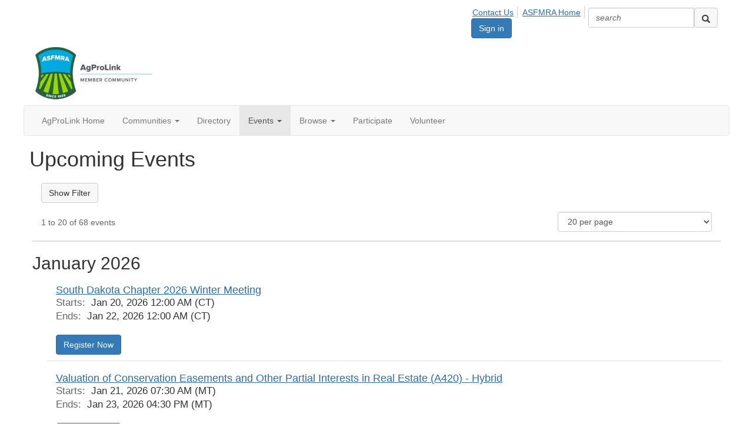

--- FILE ---
content_type: text/html; charset=utf-8
request_url: https://agprolink.asfmra.org/events/calendar
body_size: 72958
content:


<!DOCTYPE html>
<html lang="en">
<head id="Head1"><meta name="viewport" content="width=device-width, initial-scale=1.0" /><meta http-equiv="X-UA-Compatible" content="IE=edge" /><title>
	Upcoming Events - ASFMRA AgroProLink
</title><meta name='audience' content='ALL' /><meta name='rating' content='General' /><meta name='distribution' content='Global, Worldwide' /><meta name='copyright' content='Higher Logic, LLC' /><meta name='content-language' content='EN' /><meta name='referrer' content='strict-origin-when-cross-origin' /><link href="https://fonts.googleapis.com/css?family=Lato:400,300,900" rel="stylesheet" type="text/css">
<link href="https://fonts.googleapis.com/css?family=Montserrat:100,200,300,400,500,600,700,800,900" rel="stylesheet"><link rel='SHORTCUT ICON' href='https://higherlogicdownload.s3.amazonaws.com/ASFMRA/06b1fb8b-f0c9-4577-ab11-99b89b230284/UploadedImages/Logos/favicon(5).ico' type='image/ico' /><link href='https://d2x5ku95bkycr3.cloudfront.net/HigherLogic/Font-Awesome/7.1.0-pro/css/all.min.css' type='text/css' rel='stylesheet' /><link rel="stylesheet" href="https://cdnjs.cloudflare.com/ajax/libs/prism/1.24.1/themes/prism.min.css" integrity="sha512-tN7Ec6zAFaVSG3TpNAKtk4DOHNpSwKHxxrsiw4GHKESGPs5njn/0sMCUMl2svV4wo4BK/rCP7juYz+zx+l6oeQ==" crossorigin="anonymous" referrerpolicy="no-referrer" /><link href='https://d2x5ku95bkycr3.cloudfront.net/HigherLogic/bootstrap/3.4.1/css/bootstrap.min.css' rel='stylesheet' /><link type='text/css' rel='stylesheet' href='https://d3uf7shreuzboy.cloudfront.net/WebRoot/stable/Desktop/Bundles/Desktop_bundle.min.339fbc5a533c58b3fed8d31bf771f1b7fc5ebc6d.hash.css'/><link href='https://d2x5ku95bkycr3.cloudfront.net/HigherLogic/jquery/jquery-ui-1.13.3.min.css' type='text/css' rel='stylesheet' /><link href='https://d132x6oi8ychic.cloudfront.net/higherlogic/microsite/generatecss/bbe8c7dc-c1fa-4d14-80f2-c8478c154b67/c17de453-11d0-4a90-bae0-bb2249658215/639016609538100000/34' type='text/css' rel='stylesheet' /><link type='text/css' rel='stylesheet' href='https://maxcdn.bootstrapcdn.com/font-awesome/4.5.0/css/font-awesome.min.css' /><link type='text/css' rel='stylesheet' href='https://unpkg.com/aos@2.3.1/dist/aos.css' /><link rel="stylesheet" type="text/css" href="https://d2x5ku95bkycr3.cloudfront.net/App_Themes/Common/PhoneLogo.css" /><script type='text/javascript' src='https://d2x5ku95bkycr3.cloudfront.net/HigherLogic/JavaScript/promise-fetch-polyfill.js'></script><script type='text/javascript' src='https://d2x5ku95bkycr3.cloudfront.net/HigherLogic/JavaScript/systemjs/3.1.6/system.min.js'></script><script type='systemjs-importmap' src='/HigherLogic/JavaScript/importmapping-cdn.json?639044202175142696'></script><script type='text/javascript' src='https://d2x5ku95bkycr3.cloudfront.net/HigherLogic/jquery/jquery-3.7.1.min.js'></script><script src='https://d2x5ku95bkycr3.cloudfront.net/HigherLogic/jquery/jquery-migrate-3.5.2.min.js'></script><script type='text/javascript' src='https://d2x5ku95bkycr3.cloudfront.net/HigherLogic/jquery/jquery-ui-1.13.3.min.js'></script>
                <script>
                    window.i18nConfig = {
                        initialLanguage: 'en',
                        i18nPaths: {"i18n/js-en.json":"https://d3uf7shreuzboy.cloudfront.net/WebRoot/stable/i18n/js-en.8e6ae1fa.json","i18n/js-es.json":"https://d3uf7shreuzboy.cloudfront.net/WebRoot/stable/i18n/js-es.5d1b99dc.json","i18n/js-fr.json":"https://d3uf7shreuzboy.cloudfront.net/WebRoot/stable/i18n/js-fr.82c96ebd.json","i18n/react-en.json":"https://d3uf7shreuzboy.cloudfront.net/WebRoot/stable/i18n/react-en.e08fef57.json","i18n/react-es.json":"https://d3uf7shreuzboy.cloudfront.net/WebRoot/stable/i18n/react-es.3cde489d.json","i18n/react-fr.json":"https://d3uf7shreuzboy.cloudfront.net/WebRoot/stable/i18n/react-fr.3042e06c.json"}
                    };
                </script><script src='https://d3uf7shreuzboy.cloudfront.net/WebRoot/stable/i18n/index.4feee858.js'></script><script src='https://d2x5ku95bkycr3.cloudfront.net/HigherLogic/bootstrap/3.4.1/js/bootstrap.min.js'></script><script type='text/javascript'>var higherlogic_crestApi_origin = 'https://api.connectedcommunity.org'</script><script type='text/javascript' src='/HigherLogic/CORS/easyXDM/easyXDM.Min.js'></script><script src="https://cdnjs.cloudflare.com/ajax/libs/prism/1.24.1/prism.min.js" integrity="sha512-axJX7DJduStuBB8ePC8ryGzacZPr3rdLaIDZitiEgWWk2gsXxEFlm4UW0iNzj2h3wp5mOylgHAzBzM4nRSvTZA==" crossorigin="anonymous" referrerpolicy="no-referrer"></script><script src="https://cdnjs.cloudflare.com/ajax/libs/prism/1.24.1/plugins/autoloader/prism-autoloader.min.js" integrity="sha512-xCfKr8zIONbip3Q1XG/u5x40hoJ0/DtP1bxyMEi0GWzUFoUffE+Dfw1Br8j55RRt9qG7bGKsh+4tSb1CvFHPSA==" crossorigin="anonymous" referrerpolicy="no-referrer"></script><script type='text/javascript' src='https://d3uf7shreuzboy.cloudfront.net/WebRoot/stable/Desktop/Bundles/Desktop_bundle.min.e5bfc8151331c30e036d8a88d12ea5363c3e2a03.hash.js'></script><script type='text/javascript' src='https://www.congressweb.com/cweb/js/jquery.congressweb.iframe.js'></script><script type='text/javascript' src='https://s7.addthis.com/js/300/addthis_widget.js#pubid=wp-6de417afb9cc579176f2f017e1803298'></script><script type='text/javascript' src='https://unpkg.com/aos@2.3.1/dist/aos.js'></script><script>window.CDN_PATH = 'https://d3uf7shreuzboy.cloudfront.net'</script><script>var filestackUrl = 'https://static.filestackapi.com/filestack-js/3.28.0/filestack.min.js'; var filestackUrlIE11 = 'https://d2x5ku95bkycr3.cloudfront.net/HigherLogic/JavaScript/filestack.ie11.min.js';</script><!-- Google Tag Manager --><script>(function(w,d,s,l,i){w[l]=w[l]||[];w[l].push({'gtm.start': new Date().getTime(),event:'gtm.js'});var f=d.getElementsByTagName(s)[0],j=d.createElement(s),dl=l!='dataLayer'?'&l='+l:'';j.async=true;j.src='//www.googletagmanager.com/gtm.js?id='+i+dl;f.parentNode.insertBefore(j,f);})(window,document,'script','dataLayer','GTM-KJLNB5H');</script><!-- End Google Tag Manager --><!-- Google Tag Manager --><script>(function(w,d,s,l,i){w[l]=w[l]||[];w[l].push({'gtm.start': new Date().getTime(),event:'gtm.js'});var f=d.getElementsByTagName(s)[0],j=d.createElement(s),dl=l!='dataLayer'?'&l='+l:'';j.async=true;j.src='//www.googletagmanager.com/gtm.js?id='+i+dl;f.parentNode.insertBefore(j,f);})(window,document,'script','dataLayer','GTM-P53WCS5');</script><!-- End Google Tag Manager --><style type="text/css">
	/* <![CDATA[ */
	#AuxMenu img.icon { border-style:none;vertical-align:middle; }
	#AuxMenu img.separator { border-style:none;display:block; }
	#AuxMenu img.horizontal-separator { border-style:none;vertical-align:middle; }
	#AuxMenu ul { list-style:none;margin:0;padding:0;width:auto; }
	#AuxMenu ul.dynamic { z-index:1; }
	#AuxMenu a { text-decoration:none;white-space:nowrap;display:block; }
	#AuxMenu a.static { text-decoration:none;border-style:none;padding-left:0.15em;padding-right:0.15em; }
	#AuxMenu a.popout { background-image:url("/WebResource.axd?d=YAYach_zykzn7tRotFpEUvMzx5VKLqEhOgfO-1CGl7ANMgwsJow8PLW9xU9V39r-EQsSDLx7z3LsXa66HYc2Cb7T9g6Pb1DPcNJ4VcHlkQY1&t=638628063619783110");background-repeat:no-repeat;background-position:right center;padding-right:14px; }
	/* ]]> */
</style></head>
<body class="bodyBackground  emcalendar interior  ">
	<!-- Google Tag Manager (noscript) --><noscript><iframe src="//www.googletagmanager.com/ns.html?id=GTM-KJLNB5H" height="0" width="0" style="display:none;visibility:hidden"></iframe></noscript><!-- End Google Tag Manager (noscript) --><!-- Google Tag Manager (noscript) --><noscript><iframe src="//www.googletagmanager.com/ns.html?id=GTM-P53WCS5" height="0" width="0" style="display:none;visibility:hidden"></iframe></noscript><!-- End Google Tag Manager (noscript) -->
	
    
    

	
	

	

	<div id="MPOuterMost" class="container full">
		<form method="post" action="./calendar" onsubmit="javascript:return WebForm_OnSubmit();" id="MasterPageForm" class="form">
<div class="aspNetHidden">
<input type="hidden" name="ScriptManager1_TSM" id="ScriptManager1_TSM" value="" />
<input type="hidden" name="StyleSheetManager1_TSSM" id="StyleSheetManager1_TSSM" value="" />
<input type="hidden" name="__EVENTTARGET" id="__EVENTTARGET" value="" />
<input type="hidden" name="__EVENTARGUMENT" id="__EVENTARGUMENT" value="" />
<input type="hidden" name="__LASTFOCUS" id="__LASTFOCUS" value="" />
<input type="hidden" name="__VIEWSTATE" id="__VIEWSTATE" value="CfDJ8JEeYMBcyppAjyU+qyW/thSsxt2wyQGhdcUuEPCxHeC7VHNZ6deOIwSfY8LuSXScJjmdCEDsnepTiA18VyLCzQ7N/dxrKiFohHx7ZD7TZzbjWdimopmR5EUo9LApB3vYhnkqCaqHqi0tK868Pc6cevK7prVGQllN5ArPjOZ7LMSQBjACArWF3WrA1jqaHzRzj9bpVQ4twzjfNhkADBRT3j3S+eTslqrdi/oOaCjNHrYyah76sJy08CXE5zgOV3DRpMnNpvmMHOxw3mrGyDX2VwmuBNbz2zHRI/XEPJ76o0y4HN3omziqUhFSGiCauaTOksfeC/Suc51Qea2SQ8FSPLiEqsrGbb5nL2h8GQdC6aZTfwSZ4Uvj5ak3HTUMCp2exOt+3rBZKzbr+XRmgYjsEVvgeInxqH5zRubFgUnWX5XOx2uKEAi5TYEfbyuOxXgMhOwfcMrNoOb43YtLTgi8QpjM0ffiw0Ksob1OtIL4hmwi/398LpJB4XnHs0gILkeeS82JuBiPTPLzeet29OAU2fKJJ9rW+9amAqnovv8E4/caczYJML8cujOxC7qFVB3US5pD4sfgu+07QDa4CtzsE+ROYN9+miMvgAQddE6U2MOnitLYCLk4VXbMrbqWoPy5fx7bDwI5SZ3Y6H1E4ezxPVbc5e4J7UIExRevQxGDKgsttX/6uHXLpz0jRR1aLcWus9XglCPN5GFqDUe4HKXURz9d9XUu3wpRtmzKZwdTNji2hYU7SI+iwSbuQh4UT/twlDXAtDnQKgEaVoSADgMtMmTlFBM5lBjrIOC33jA2ZfJHTbCw8yC75+544/Zc8OhFO59R+neYyjHtzagS8ny1sycBCbijvh42UmHrrNe2Bbqat7YDPHQFmHZId+v4n6n5PMeViDw/qTpWlnpg2MUtd1ERrDXQ1f9Kf1ex7gF49jj9A1dbHWeTsjvVlcRyXrMUC8kVCxn4ERCzQ6fQp0AqvV8dh8Vuh2RndtXWNylYzOoRYedTJB/btnbPAs9CMM0K7yX9KPsVnqzGrJ4HjB4NQ34HWCCpYBqdX/Paft3GqF0GACFaW614mkaFSD/zfJmFypQqHmtli59YNr5fZmA8Q4+2kDfivTPE2p9uVX5TbLKU+9fqom7Y45G2rDVqQFaCRrv2AY6zVpk+A9aF76gKDU8JIy9j7PIt94RP09C/dX0ykxscI1zWgUCt3rtZJ0Ar3KWLZtyNzFmKKqZDvAd87WuV4UxtURutXi4QYsnIHRqmA/aUGuKdSt95mFpEZ76CZ5GGiu4u5O3TbB3YkkD4TIA96qhjRTMqHjRN2qnMzcf8Pngo1QW8lXO56dDMKtHSmUjGd4sfo2/RZUVq1ryNydf9BvvwToxnU54aC2xvq4DEtMp6DDjYVCXnYU/2mTiXg4MupXdbhxHqgmXsa5AX2IyBSpfTx/g3mMAJF3whXo67PGfo+emipA8H93SEzZy0kSvRVOOML9Eec2TO1MHVGl4P1L+ILsUmZOZuOKkJqJkSSHr4653Qs3BnZaxmXnha+dxzV5Ynt45rURP5DJOjrNpH8w/joFIUTCd05o8Gn6Xce5P4O+WZXeRvsFPasAKRqgnSFJTuVSUKfUDL949wgX76FtFdpbW9YyIFKbebOV9WQ1HO/MNc2CZfXWKRfUkTQtdoYil6LAQwnvT+wGFn4XK/pWEEXbhade58/+2sf3nhKY2QgAuJUPGw4GZZAwUgxHD3CBG7YO/8aR3hQKS+jmGqFPpXvT5pGkTs+TdmDk4fhgyeKIN8aWY77RnoreHeuhK90n3iBbAo9kV2EVLtmY9kO6pfedamho4QnF7WFgQJHsbaIFOmqKSo3lZM/Jh5BmB6qBlr4vrV2VsbTqgBajZytwT+8f/QdJz5EGFK2I92pHC/lGJUvwcE6Io7jmkO0dZmt8sFzjTkNwtor8S8UFPFzofLq2O+ohBLl9XWTlWNSezhYhIsjk9mhu7AbfkLOQQFBqRFnuv++2MY1xOhSNBNHOditKOtLJVnrGIQOKLOP/AOw6HYZJLu+H10kviPPP5jgwBXr+RPJuEV4tQQfI9AOXiQxSzA9VXkUFibOGVyXU9H/wpXqJJDbJKKTJaPVMqdCdbsPf9Rtq1uoxt/0+Qq/mIuGotjDkW6vI5LbGSR4bixo+DHr+f5MQzCdZ7KcTr38KF4U9YOjY9TWMV67KcNvlwVvekmCRUll1tT3LeQIlecyi4bupJkOc1+sYbBjQ5KPskGdcoGu4MYeEBFcIP/[base64]/kevjnnbKWJJcGb0gwYPG63cNnunXydJ/W/bXxlo6CSlhhi1QQtFGYNix6VjX0UvEvMf+cltVaeGaYyIQIKIdqOrb4g3zkWqBEmACrUnbffC95O44hKl1dzg4QSEoIbA6EZggSkhTYAI8q2jsACT2XzaDh4gCyYHdhmDagbTlHTfJDMGCshGRN97gi0gypWtUnboLlBtT/0mXrxiFkJQqBuYsadY8chHrl2pX9LO6dAhcVCj0hcBzZETjyTLZAfvmylHhi4Lg2EH39zv+Kd7VkZo3qUokBa9pwCDSMCm+cHcjnMmCspnYXfuEgR0caA4IOd3jW1CuabtM/VC0E5IEHBqRLdlwSpLZrZUWrdBZ+D2DmTJO+S2yPMzQicuE9ODFVDcZnrVDyZZWj53VOQ6BJP4fkKS3R5NWDAM8wswiaR5M7vwE4Al1mgMEruLYmobvfCcIfLCQdLEBqWE9Hr+rUWsQT3NQNFnf0HTblUljNuvYHX1tA59T8Y4k/m0N/a+oiXuQFnxMb7H12l6aq1G/qW9fAp6TasLDIFUlfRbcwVXFE9AjucSMeuumCIxnKSfIxIC+yWD6hkzGfQ8kt02ezmGZwTvFM1a+vvNeJ6EcoEGIbCYP8DYG0URntCwqdQoU8N0pI5sSrlISY9uuAIMUVr373SZannBij/3v1xb5blbXwzU53BT197nmXaPuXV8pFOfPKNqxHqJrbrNZjqKNCq6CRYvNxSN7A/Vb1R49VV946zMglPlMsi2HWhHak1LHQauhCk+uNdOXUmUo/iZOiHdPAXRMEDgR1fGYzf/YX7bNRE9JlE1+kHxlWjMgzoVWx0NHsCGr+7GjBlrmF7QKet5w9/OawR6mzvG8Y1oxfbvlkmhcJfIxvPckvg1CfbgaWl6xI9U1lQDAg7Ou2Eu2XbETpj29PfBsQd/xJwiCt418mcaWbV1kToJS4noolCSA8cvHNM3sf/g4jBeAaF9l5YF6HZ1F+Z6l0XkxdTfLjGqp4+xV9YJt5rY5wywopyPSackWoDFqrX+WKoA0SQX/iv5CsiaV2Sefo+jG2o5ZvtQZSIJqMhL4/GbgQZ2OrKq/eHS1q1PkTFyf7T1fTRvLPpXiiMfGm4VoGNE89K+22wV8BKaW3CblMrErU5gvuPkzsV8F02GC0nCLupnLKZDaPOBKEFiCRxlcjETUILztNyJx/KpEz3RZAsmhlfZZL9bG0WGe/m7zWOTaMor0iwkVFRPhy4ZZEBj50rWMq8BF9AAmLpjD87JWBlEF8/ZsiR+KzQI5WgNWYf8bwze9REquZdxqxNZNZO0eNLWeO0WjteFklP7aKWuF52sXBXRTjPn4BVmIzRJVwCSiZEKmlhvhpzbKlq/f2FXnRq1HcRQOXCRCGK8uCxpDC8hlANQ6SFfx8nyg/sH+IJxJJkfvCUe2eUFouEdq/oo/FPtBDbBn7pqGem1L7FS7OVfgj14itfhxYLVcgyS/WpY0hy0IIsIruszhIBiZuamhlmTvLjUMDf2pbygWhZamnMC+dzR6zDFhNOo08MhO7LeA3ktPvwByA6lyXKz0WdXlJUZhUiG5RrPPCYv8zrI+Ut90gzPpnig9YzG9+wQ/mzUG3Rt4ImdhAdnOpqpGv8/3Ebv1CUN4tFgkxmrPZGfJZlAg6BPBQu3qfNZI50j+WmyUwVLhbI+8tHNiVPKKtCJZat3sptHSqYlLqCiYS4mq0SpVINf3/CBaWlqW2m/R+tZO6LNaxsm56qaQSz/8fMcp1wWImoA/x3mCzUNLDEe6UjWZsfAR1LbvZ8uhmd41GUqKftrpYYb/[base64]/WlnshJ/OUBxPZANhaG9dLIAHmO+cuWpVquJugtfLTYjdywqsajr/WCEvTQWmNgldFWeLhoC+66feDewF7PoA3KuuUT54VQ9f8hYxqBZcNsCHQd++3JX9nucGS99VIR/048iN0hpzKajVzMT6S4HFl571A1jvTAfz617j1UM5e3iC7hvEPcNyHo8DUBkhFmKHSzkrsE5BxP/wAOpFZVkexVMxxl9kf81auwSX+ddZ0TJSaeBQlwimYgsbIIz6ymTyLVWZQG1um44vr6rFe3D9v1csGB1mwpzpws2Ll0UcGsjY6tM+VGwNUZ3O15APmAnWn4yHwa8yu9c4PsXo+loKbDQgfeF13Aq+ajqcRPIfIk2JJFiYfJHveJmxEcUxnlbiWu4OkOf0nV6J/ao9XEpbEnBrBh2jd2+TYzDKVFf0uQpK/uGieQi3CH6mYw1N9WPAeeJPVnJXs+l0TX+o5mLPuTwcMu2Snm+KnYvo07MJ484Ns64oNQDTlwziZWQH1i0R2FdXPo/vDUS6scuiNSvl8VyQdHiQEBqUGSVUcCn/FmZ3LH0QikMCX9HYNrkNnQPW9/sM1n2QBq8aJnZU76BpKHY4UBmSWc6lqxhWoIsA0h1L3HvGt+twwvOac/C/5RTkIdlgN6GkD4ltPehrP6hkfByyU4eIU/rDm3i0sj5sTt/r7Of7uuOF8PP0xUbi6HoQskDrQLB+haDA4OvEM/6GdMfiGcVgET6Ztc/ZNH9jCIsdF8j6utfs1G1vegTRdm/UThKIGcel7YZ780kCQm+qLvzeTNucl2PzijkOW5FaBwu0casPStvGoA2iIba9WLHr92dITPAdEvXCbglTUZXQtHd76HcmeDRhp/JL8x+qE8nMSG1k8qX3TTLC5y18WuktXUMheVj+Ac1aC3mE2Pl+zH7Lp8Wc0UGUDGUpi1h6HQqHbY7yFP/bhvHsl/S8WMXtmrejObInshFJEuCzfnDQZ4H0ve9jAFTv8Ow0JdraeAXfKdj6g9eg1X+JTxIMgTbxH88UHGP7euKY0jM06n9wbbcL/zcUiMzbBPoe1Z7wYm4FV/iPqfb0ECAq05lKjE0e726hhL5lWfpGQf6FlHQB93Ancx7W9J2iSU5J2A20sOJ4v6P0nVhPLuous8nqfGiZP6eoh0kmkwR/1Mz7BQH9hN+U3cx2RsRbfidfeBLS4JytZYzmhX6XfN4RhLlnGF0eG/ztUwqI+XgxWzA5s/JILNgH5OfSC2ZmBBFnBu2qd+HOD/whAusUQzzpTnwq5jp645YCAcIdncZJ/mYRSRluLt6feSLC3dIP8OEZus9evt3uIcpgGL1okVeWqHae5wfaWOstKYBMH4VjBauDndiD1TGjcBshZ1lcbYbhm+3Tb9+KM743F02ltvi9VHi6WbBMl6ctcoIhY+VVbeuBF7TCn5HM0AG/QN8n8ZR8ueGUW/DdfNWmrThqe76ZuQGps49t7Oud8DlfpLCZW0He6X0XZLjam5sD11v1apQqQvAso3QrQ73ZJHzEFgtqfUMukEc9NgGPtX8TTjXljbM1mkkcLDkdH9dpZuX/Qd2t06kt2ei2NkdPBBOFuvfL7VCTvkoVQ9n9zvVbhplikVekoVTz6hG627RQGAiKXeU0hcJz25GIDYGr5SxMNgP3uFWHjT5IYhkx1C3GmOa78vFephVBjGnxuSUgq94/uV2dvRRpX5Oilc+Onx70eNGcMJXjsoQNjl/TOC4Er/S8AKVytuawwKJBZ2vUv6/3BZmSrrzaM+Rmweaqa4jfuEKK70idUYuOjv9lD8E5b7m1QIpWaFgv24ntE1pGDXzKZhZhBZoZG77vEqyGo0V/FjW5FOixZIHNvlu7vCjsYlGDvOSNsrA+mbNoX8De0Zi97zJWkvzWH4id5AWUQv5aqaVBZr3MDiZAp+OjUgb4TuJ0ek+7tvfWjBaxWKdBRlF/jUoVCiUseK3r8WeZlqQdcECkzCufMTnHbM3CoT28CP94dFGuz5uVfCuutm6uhjHtTrY/79/hf/pS7SMaxB10Nk1wMc9dqTpjjQa2EHXhs3+HV1f+tLiVPj5yuPnXYWUqzSegiBrTn5GeI8fxfi6sAyppKxB07ePtmykAXcMe1uVSKbrAieC7TfaVehHm5m1RJZvw3pTZjtdmfPh/DprkNn7/JRjjn5rHs1oUy+O+l1VKlGcICkRhlze0jrl810RQtGoiIO07s1+g4pzx2Y8xGprlrjahqI/5oH9f4i/[base64]/2dlShb0ZvbLqYEB3+SqYb5C8vxNOZ9ECr6pQyfU1DGhPyUVKEy1Hzqnu4yKbp4+VyN0N5t/eWQxmgntonWcFwlMxtIcnjoJxdDYt7M9F1W9n3HOEw/KWba7GGaRJ4cLQ+ltxXCPDp1S/0CXD/b3g9ls5emXPWPQpq3QYTizKKcHkUcqY4jeytszZq0gh401tJnYoUUOwF6rk07CW921b+fDACQc8mGieFOt582H8jSR82GL08el/EXYTMkd+ePbdu81MlHVx5wI6Rbdeb1NvKmve6+p1yntdZyyl3Bp9Vefi3McdUxadVbW3ByqqQX8uiqYKAJ7xv6+8kY/NhbYMSn5h7ARW5SPlasG0I4COEuYpoCvONA2TJ46fIFHfBtnsTwUPpmLxcv7jN1CMAmRur2bWA7//XF7x5OG55fsAdPXnOZ1HC5S2pIMXlWKCLeq53Y4jNqG4DkBlmhvadu4T37+S69pqfKhAhiG8vkhWF0g6naW1PYbrB+gsltHIM3Zk1sQ2KtEs4+VhC+HzVE1bETT6/MyGItrJ3HgkbXijS0AMWeZ4ITTggsJzJ4TsNn3gI7PjUPjzh0ePqp/31Oh4F6SRufvlcNeV+5ZWO+QYh/Ar97Pk5iS8xfObocLvExdsM4X5wlQiIz/VMsg5jshOMflBG24EmMF/gtHp2g9/qgGawZLa2ED9J0YrLVxO/oXhDXXHQaWxsUDobGkzsODHNtwmxmNjHGbxylO3QZ24oJecR62auPydmLgy9DozyvkHbopMCxgsHMc4Za+p2z53VTBd5gbFaNXSvv/9AUx1MTq8ssZr0EMXlQdpRdbCHeIouyY2ZEV8UOrZsDsCP3cIH0gWduHAJo+YunS0/avJLs3//Rw29njYxfsekOsX0DV/S3HXCjdFsDdAaxPlixdcZxQU/baoZxZQcDqEyYgqB+5V8vTLrBDc2doVejR3gi1spKaU2fgZRM5CLnTH1BFeDscZJ+xxqg5/0RQQNLhO3tdg/OAW/Cs/+obw+KjE2M68ZukSyNSX9DrSNo5Axz0/eRETm4+tPMuZlJqGLpxjjnW5ihZ6KF6yuQ8BXCUbktOpciUzjE0hEfhuHKLC3MjHihfjVFSe7ExwgtQ3i6ku9GS/cTzGN8R13PrXicpu//tF9Qp6cKQLJWGcTEmscW3shw7xd2aWaFw7TjzqO+MKoSCwWYMgNhGiOnIE5CfKIol3w3dbsMCgLH49boHnZNSLUIndqRFTdNvC9JSE6YwJO0L7KlEJrrYJITXe6Q/8qAWEPVojH9+x5Zl6ztDDBPTwIhgGP5SVmCMV7BPoJgkzFJTcMMYpeFCzKABbCz+u3jdbBh7aIdVoChk1rO4sJfjX1T453Vstd26GyxreKiv35RXuoh4P09QL0+a4qXoNx8YgWuP5vQzsjgqpc0oPyHirL2xX2fDWfdnaewiHX5mfsmyS/iDHikjUv+hU9Z7BOVxoKTPlY7SxZ02TA8enLemjWPszqyMOJ34U06iGbDUyM7oekR1VkUKfWxcfh0Gh0suOwcY8IG6RKEFcq2erOQsnX4bS47taEza7qRm3dltP+f2mFJT9EsvnZCfb5WUXu1Odt4np/+3PbjUq7faXaGmQNKvO2QVyoCT8k/o2kfj7pYz/O2X3+bltShtmpTLgk96zFqpXHyO0wX2AnhgDwE+dhUmdS1M/63hBjaRiFbrKPC9SBPKIm2HY0iShTcRl8ra9NFwy9or7PFygWfV0nT9p8ULGshElrWcYvlJxjFEbVEB7UtoWM4Iqx359zr0Ppzh6D3FU+Swec7kkLGRdyXBikaSsGPUBFn1ftzvFvhau8jGk89FUcM8/iw8e0LxCghLLmoihXStto0oZuniiebdibSnarM54zYsp+6AFDkbig3DCwjQ29eDIPrjgu+k4oFKB+sCQa1ho9EnJz9hXIheNsVAfBcj6bpZ7MWo/xVZpYMXl/Q40teFfVTXzm5Ln1rNoe4m9P4hbOSDshLDmLEr1HuUlnZxbVT8Kb3WeA7FVqUptew0lRs/PxExqD4vT+4a/can7opXKTQQv8mKGOAg6TJijlwTp3ZP40nyVRkx+YO92lolPAbzMjwgP4JCZz2i7zDfVCjpZ+rnM1klgieMRTrodXJD+3M1FreRNpLgIe3PXcqjVHV0sYqYNatoPyvPyYVLlOY8p0C6dlDQ/BQyCFTo1y8/17ZTO8JIlg9txErghrtD3XdQXeAoEa/v+X55Yk1TKCLZEnSEnqYfLV5KmAgS0goTHivTSVvBY7nOvyuzzyNvApFhmTOMKOSc+bnHomkxdDezxiNyZr7J57r8wqBsZ/7mQTiSflXZbNDNkA5tSy1t8SdLTGb/KQllOtY96zPpgIpELc45zEYpxopwCSzDnMQ1it3fC2G4F7quMH5E4neL3QwfKRtGtproIojyskzA/[base64]/6q4Ebwh7y61+LXQHPhDu4ww5xigLrAGo+nDfr6Vg+glGp4xFS5K8Gy0KCWZd4J5aLOUe3T7KHWK/[base64]/nbx5huqjr8x95NwNSFNGgnjB9qay23qyxqWmTnvnO53QhirVvcnYdeJUfkKHCoPTS1LiIsAClF1b446DU5dotuZGtgNem/Nf0aOZ5NONcQUOZfQTsri9q6fdgemYbYTdj5eya+XXrF/1Mh+8RYbeJ/dPrCslHSQkJmj2w06uQNMyxEzMadpbaGFEjiRxvXuMYAa3qvPVJWJWI2GQ5Mv7ieTUQVA+HjvdSqmuA55nYchppSvgEPtKqxxeRRT/UfaJLX6JBTLnkCNqHaHVWejKSjUQnYTQecueIvlWCEQ/W0bF5MikEJDNLRr0lzuTwMsWDVkF00Vc2eyeprE1og3ckRZgHUgWa1o/mwKaC6j8NqegtMvMCa7eoBGeoyC086FTdFHvbuSPz9zncw3BejpDfaQD1kA9AYSiStlt+ZqmhcudNHPAbLAoJGBDwf4rNo0hQ/XJQr5n1182R/ly2Y+NrvE7rnYz3gwaoFQd97rDSdJvgoe2ruZ/IZmkjE2spMkTzQC5KAXZ7XVzMYqED1GR9Xp0rsEvzkvg7PJjb1AFMbOPvD4qdOxZcqxtRuE7DSgZhWDsJPSEmDrf3gDWddthO01UZE8T2geu3BRCKHj9RCA3O8Xqu6wHaWjZmNYwqm4VFQ24C1rARhp7/tBP3pCwgNVjlVUpTjQFxuJ5sB+8at4yNjQYwZKEd70XW89n7VK+JDiY/J3yoVQrcqNXPiVY+4WTvTi1rbXgmJDtEmyFgdVLSws2f2VAg3Su2Vge4g0cUZosgrvDw/lX2rLGn61yKbsIxHA58Xi2r7esPYb4PMDFWz9tBs6fwzluddJmlvSbmog3jj/U9jHFiizo/PP1kea2YR/NAY5zZrNK/h2YOU3Ndq7FEQ/Fa8198kQps0M/R/+e6tnSKv7utHf2eXPVS1KyvqE1sfEjBYAWowhszPA86rQ3S9nIajIAVJSp8l8U3/on9dZe1OQ/dZGb0xBAzKhOeX34npiRtN9OxtRDFw4eSwNo55bzOaQzR9sqw9BNyAVpHIvTFH/zzTPPg04EE33gan5qGB/dNTCbgOmfuKV2I/Jy6ib5ZnlsY1eZO1lSVFDMwr+01Jmgkp2jkhS7fVaExvgQvJl5LnpXsKePfEycWywBJKrg34agnyRSfFwItSs4/juGrXFqEphKDvc0GjFIoyCvIBWLdl2w+hfpzl2Y1uGYSGnNuRiN+zAt8OB7XDEbdPTAdvpHduQQ62CnVlqR2WEfGYvL1OA03yWzcAirZn2raGYg317D0ktWl7zCaOmuxw1wbqnyVo9M9QSqoj+iGMbpt6hBx/eDhRY9s3yuh/ZJLitvKI7VAotI4per/[base64]/JX46IlFrokbdttXB8sBndDo85uDVhTGtjeJW4bJH7u5hC01REBjL7I6tL9/BuS+3mt5jLM6OITZ/P8DuG9YjEglgDv0uoEofK/aZ9xn6LEMUyrDGxL8agD2Gu+lJvTQVXWs5l0vB6YxzhQHQH9/xJKshAZNXFCahK7LPRKudmvYYR3FCo9/1//E+tU9+jjp2IjPGuh462Ijht0LByioFz3nMtYNLMdfjAzouty+cvX3cR04YhLDKpdaL9T0tMxOfKEIlib1IRm8FSTN9/BtvT9DMrGUnODO7CxZXab2W+gL3Xv6PWVDy4AorfM/4CALLWd8PSXsRsE2sEWjw+d/QcloeMxWC/0U90nP/UdXZUtPv5QnJXzBCYhzZO4E3lQLYoQ4ufbPXCn6vnmuZZH1wWic5V1UVFskSAepcVKsPZwuVo28wzjo0d7RYT8/yuPkrN5cJxub5vSEP9fI0TczmmnlL+K85Bfu5SlSknKOMhUP3Xwzrqm7mkYJ0HPtBwhG7rApFlQGAmzdpm8N4xPdTaoMehFF4BX0pFNEAqeOhirvWrT1AXMF3RDrrABQrHGLlj5YzWM3nCsIA6JOpAzwyqoGgNiKNJWO1pVjMi89rUeR8SsDk/b5beEeY+coP7tkgpXSbGHLvEuK780kmbQwxjKrYgjh3nM6zNh8RaxZ2cPt1MdWKjn5cawmKlFMLxWRkCpSypsdV9B3MQzHh83WzNYv5O3119wXsRzuxIlOqYMVJjHzudDlMMcI2eFzyDExRWWZCqDuVEMfqFS7zgZ+WB9/nyUJiouq+kyJIvToO1jZXT1SHchxoGe8GiN7I3pshRa0xRG4CwjuI+0LPh68YIQZThSKccGzR4OqH5sYfxLV0S0n6Mff2qj7BcFa7xWm4WO81/SSgO9qe84Aa2lsa6symKYE3TYFfABxC2QT0vmTGvywoiCwjR4lxSfriPp5epIMqwd5ZUiy1bZ0fPBcJ5udVfyRkIrRrIN6Rc9iTe27SXeGWUxBmuE5v7KmOxwPFipUV7lSIEnvQ905Nn3VNS/4BW61sYk0VWMrwFys6M0LGSdYj40C0se8oaU6cdLQ/gjmJSKMZyqb2BCZ4zhTuwPbqt+7m9S+NjasUi2auSqwvt04JmH+L72gPvB6i8QT0WuF7HSbkArqFxzJGo1f9xb7PvzOG0qpmwhWEEz8yE/EE/n6SSiLYAd6C2cviiF7AyRFKsHYwMiRANGbn5+x2TBRCbPYih1eh8s/IhTK5vVwn5LOggUriwq0rS307BwusPDDs0A+j4yNNnHDsfbe7jxzrogJx9VuZbqajv/ZlB+MCSWeS2rf924x4YhL9ggDGAm898h/q21v+J/uKeYugMyjG/WRSh3VXklOiPu7nV1ZAsHEyQI9DYWFJjqdKDOGxQ8PDROVOZHcw8Pqrij9Cf1lUUWGseOeN7LcmGunk8n/DZzGASFCf6VADzHIPW5H24nx1PzXt9SlViV+MN+OlZ8XwEbQa5GYGPT3Indph90vnuofXGAkM10StAjT0ehI1O0sjEUbWOUnrC5ouHGNgu4dqqqrj3aFHjnlUDtFhawlJaGvMJ9S/xtvIrZ0zKi3lMmIXJAEIfcYGS9z7GEgUV/CQrn98qosoIodHxiwZYtSs+3sKKWFtF9D9YqIaruPcIYIqOG1njVkRR+kHhZ/IiaOrvoGDHPR054Dpk68YUPWTzhpAcyz6M2mbfvG8Gco7ReA+i+yXZ2y6PgHSqtpwX0STAqh70iOd+IO/60WPeEfLuSQUpDYxN2YMgEpHsz4gAxQBZCFqt8ThYCwPqIF52XTbQcVL3r/lAPx6I8Jp7I4+1BGYQiRWqpMnR7wyNKFIf3lfOINQyfVvtnRWomMvtOxk6rEY5G0GOMbU1eEEsNzWej69mliaHLjtxu8gD23dLdS2fapUDa4xDa1OaeYofCuzIPKUwI1ELTKUjXySnN0kzn/3VxootYrjwraEggl4/2kXFKxBTJ/ju9eEFi/bCgeJaPBsQesh9UzrjFe1IPTSxptf28sPr9g0zCqN/[base64]/WqNOm6XSWxJWnKIYRjNGPGyg999qiqRLAphZLykv6pdX+1JCn+u0mZsiqm1Tk73y1gZ4jW77To0NMHmVFaMFSq97da8E3XGTqZm3auUiwgiYIgx4e2TJGI88kGkQ1drOtUlnJdUANMrHt9p6pDJKCZFOXAPcAekfYmIjOcGfiH0ubvj53pT9G4MnP/6OANkoXsp8bPojjV5cGBtB9zCxoVasf13pG51kTp4JwP4AXFMxVW66446wkgGsYxlwPaVK5MovOL7FXKAb7XUVw7hVRwjYs8izlC4mqMrkfLHZ2VH5XuEz5DIhNplukRiLsp9dAcMGJmA9uTNAD+XeNfNdzif1/0zrLpbGQd+J+QnqW65ARbRcnL6uBLqsPJVRvdkBZq5mS1xHyuRXOzM/irGG5aSidiqt3o9U9SzMKhSKwAFo40paDBHrB211e5A7ulycx9etbRchwWtRXquTcliwBRHbMcuWnjNweoKitX9QoPjAgKFpuba8nHHjz9vXisg0XLnI/+YKR54iB/kXOOz7XPdw7Puzuo9WWjzpA+GbX/6d8Dws8Xh43A3R9cqvx3RWSc5fKq6PKIQswke8Qqd+HcedgaIzk30qSfTabNSkRVP6QKztSeuFsPJf13N9FjT/+sfUbsz05Fn0aJw+JBCa/xsnZqxsenwBqoSnDI5sIeVpVyAoUd9AuGqxhzIczQdYZrKO0J4dQ2PQKn76fVFWOWvBipO4pj3bZZSIt4XMeo2TeqKgGDCBunQ0c9jCGpOgv92y2zQkG1MeBYcY3/syWjbUAQvE0TiC4F3XcBzqa8VLSL7+4Lp8KGevHpN+vm2/pHPIxhZZ+xQr63WvUggy4bSZl83Cy+YQ72kxQ5mVivEy0Sj8cD73KzCNs8y5liFcVIbpurgPEMM17TM3hyMLq8vBKrGs3wzAmSlrjK4vki7JwJh0y4x1oSPFkmwy9c+p3UbEUwIaJc+KFus/jt5NHw5cgleoICLXUL3I19uWS1fvDrJihEwB+8fKCgpcI9YRYH2eZIN72xDAfA92xoD2ovQLLQUFf63GF5/fA/swIRY/gBYCaZ6c3tWdFLtoBBBC00a1CGpstraT2fn4hX8S+TEAcOwX+dvKvLawBlZBztaS6QlKKpYn/V0OiHOk4nI12uf3iw1rbjv11eK5zUCErJ8AgdtcouMWpchBaswImMuXfcR266c7CC9+TiDvWWyiRwpX1RZVV5uRnMDBwNDecjZ6NwgGgbEVT7jkepJFlvQ/5Hn7Kylp+P8BdctrVZtjFN8c18vJ+BOuStcBUGGHzA0ghu/oOT5Z0QVrtk5AF3n/hzUPDt/fU8FloGDNgYFvYBa52gID6lFnnH5AtOCVVC39dXSMxHp3og5KVviDEY0OtYd/YEDgxsFrT/BeVMOV7eOZOtk2nLdGwDz5JbgtHD7t/VRu/cvOmYKAgoNtogN82FaSVylsgbYr6LCtdDjoZbsNnXr0cuJE7swvf7R+sNZk/i9TrfdUYXMcrQyKyZ2o+njDyhhYQ0V1tUPmYKBH92ZG1U5DDeEsHvzVmusOzeXlq/mKHdysJuq9Kjo6bP4mD869Xz+fW6QamfSF0bp+G6axxqJBoBSx1UQOuZ5JVeauqiAGtLdL8QIzKklEuzNWt/PxLWF/[base64]/[base64]/n3dZ5yi+lcHfytsptjhzvOw/bCyVtr2tiadoqh0jNRD4UIe4zYrnmcU5gRAlX3XXarXG5R28FQufnIy87ZCfdoJFPhpxcMlTOLeDjCClqU2VSzL3KsOl+te+LtQGTfjtPmORQLVvfg7eYB7tDh8sKrDLb6jcwIKfiJNnuce2d7I+uVFujXWAuvHMLOEUCMpktw/+c0xS9St6RevOZpAQqrzoFscgPQkofAXQJc0+KxCRn3BgUnmim0/dRLtcN5i3cGN02bg054RtlQl+jqJDrL7LQQEyT1oxpjkowBVDXDQCKN4kqe47Zbu3k9HFx21F7AvNvDfb1CT8D6/3YUEcnYI+3ZyigFIPTBnC1tZWd8k+yDJQd6EVu7ZDFhO4ZHn9At21Dwt6tj0HgWMdhq5tn5ZKRJaEp4MGv4C493mra5Blb9cPdKMNk7ww0nAoLLCWphqjVLb6x4aq50F7S0oJBEo14QAZ+mp6FWYk1d8akqHVU7hK9WEsbzY/dj8LDaQAIb5fVdbayTL0YIx/y03XK0dGUXKtIcs7LgU5Hw4rjEXvPxgtHQOT576uFn9haIePWzKYm8uuIUgmdyV6jK/v27DtK2KOxmWSSXDHXQSW8xJGcNRhHwn092Bla8goUUVYnhOWZHn3wosO5QUaz6v9oglGP7c8TfS9nBo/lRg+ie1O05UjrWhboZU4qizHPYd3BQvx5FQL7hazUTjR+gXWZ1gIVM/p1s05ieLJ0dRMKZG/[base64]/akNVlGPdJT1g3fsiofzZO/vKsxrEeaVvSauN7xb9hm4/pHc3RYy9BLrUBx7GHhhd17C6GFI4eN31+3FuxNyZKXcoBzqwRVcTsPhRecn5epOPvH7zanNtcroHC8iyc5X+v+v/dpkXCWKt+eYxSB0LYm4be/YgZjQjpyxM9rQv/4Me8Xki4zCRgygdc2NGIYxKPVgwE3qwojJ/1hfwVu6x9mAWJmlGEKPZtqVcDzljXgTxMoUzWcmwW/j7GWL5Jsf0a2X9Rcf4icFG/NevI8iNklbjHBsdmGP5Uj3yD6g7ij37gAxaSI47fodQwUqh+fxD4IQZVyGgumVBq7EUyJPMevlQkBcoZlz7QIv+EKx17+Zi2LbgppExbTm8rtQIyvyA+DXum+f/0D7blMvcWExz34hIqHkO1t0i/doNPgNHBtE12nyQPcHT0fV1IxWiL1mGJ00M/LT0iGU0Au8FTaZqofnSEGpntSzGWw+G7dzltYcDPfwNMn8QKwbgqjHsFmin2rnV0q/IpCo0ntoI+gLtsFbQu2PVpnRtbNbA3EfjlpFa3wt0CRz6mFaWK4GPKjghgOU3lt8dJpHmr4vxwc/k/wb07k9bzD3JwQkIT5W4QCVX8GEF5E9tQMiHy9g8rREITdO1bNxwE2lBZS6VJ/brgcVv7IES9qRxUrCBwBG64lFMzbgVHf1L/ec9tdeXbNCrPRCPuzzEyeQOFtNFrYBsJKDCRA+EztrFgvrMZkIGlmEr1AgJlt8CaF/O0JtSJCjNDyJrDH5+A8eEChstSEipOULj3PMbunMF8L5zsRzZvKYMnHjdmu40V1SACm4h09xhpSOkU92lORqiCcCwl8kqCxaBvij+yrI6pqVuH+dt8H3DQgNxTaQkB4ISLBPhivaLtlFfuBdLJdt6MuRAjfB0u1V/A4EPSjhV5bN1QnKl4nZ//qhObf5ELy8GkRmEATu6aoWmk3F2VZ+z/RAgW0ZmCd+Fnr3GYtAKgRMEvNqEtQFpJuWjZ7Oo/otkxLYfCGvO69IqZLhLd1lPcvgXGoimcAKyyN8tsjs7JwLKuD6K5tWJDoqK56LG549CYB5b0nIPOGfFR6R7kMnLmHv7d0xbPGMIjXvDxtkyseOPpiM5IiBhUsoqyDbStQlUAyWC9XF0EkALN6IgDIxmfPWTgb6kJvQRAR/KBvt/HFpMtT+Vv4PqVIVwZrE9fltiQeZxX02FGoHnltltXs4kNv25tiNep4PnkOzJsFN3YNnVvvyCwM5ESaAXdCM8g3Deb+c3UOJYaGCPZzsfe6Otbeb6zvZ/0l+FgSRUpvsH10WuCCKOz2vlsaz30cd6Ub2+vf1R3RQ/4YZsJlvcamZhqKcHL7vZ8zayGoSVWJ0Dz8+0R5LVsqeak97hKoLikxJbBKTdlpAi52JuXsuJF6F23xGj/X+upBz+7edqzcScsQoIssFZwKOv3LPJYnZphLwHiWQbkNULe3psMfkRnZti0LC+iHK1N5T/u5tGGp6kScTs+fb3JE2ZH04H3p5mXp4FjvwUXdU2L5doY1NJEaeF7PUs7i3XjDUvq44d5uYhUFRrEifGlljuAqffZ1/YOkq1akxBYISBlrkolQGdyiTF1QxXrsMmL3iGE0wQFVo6bwCRE3y+9AcrbhSra8Ax7oDS3snyJJgGGiulAk0ZaXd7JKVZonMNKVZPXmBz+yrFwdh3HCesAlCXhx1FRmBq+i2ffVykmWW+wnRJ3nnSieDZkmnOKSnDkjot1owruDs/Jxhh9T7Xp3Vp6zMuBhdZR6Gj8cdmVqdwQ64fNC3JY1unN4DxMtuu5sleu0oHofHOOkuTT99ByI+nWx7rL8s/TIr8DTCkerEiDo8eCcDtfqWOUElXt4WhuEepvUK820DNR/HCV/9AOj81k80NxbzxPcTU8US3to1XGmaK1gEitp28BDsh7GynWmkRK9lGNMakwcKHXi8LB/fRArjhvVxOL83WW6A3098vXucUmLsGcvZ2+JZZkLNQIqCGucQhzr3dowxiCQbmLajp+2oGT1VtBYGwJn5ZTxMMG4vxGtvH1EWfWRQr6+AEp5qSEbTc/yPbnMxDG+QdPFX/G0OhSnjCL8+mu1zTWOV7fVw93pNYy2qNWBZN41TIOYryuyTOR1CATslyu+5oKPvSPCtm219z/HiO5bqqrHa4AE0OwKo7oQBM4K44DTCW6WnE5LwCE2AVtIIvqS1CNJYpnbceVQMXmqD7FPmYxGAP9DYHjnv/UJ8MHMKCq4AJP4XKGNbXR6rFw9szPcfK6e1lMlw85cyVlw1NyFWRFD7k+SemlnTszunIncDbHSvHqA6gtVDV5rnXa+44DueZRLmm5vf1DLPJlfB9mc97A28yaBKyY8rznVhvaTqrxFPLnaNWAZCbyP83hCkVe9uc0xSCmDWvSzn6yzSd5dov85VLNE/rAptaAbFfojUMpyUXfxF/kcBuNljbTAnegnDJ9M8x94HFHQPBHDCHAq9MRfKNmUPplJ2YBJhx4RrVynYOxPohEcDWPkfsll8FdMUyBVK9Mo0hGZvbyaDLTL0aWr23J8krGy7AapV/GTiRcjEmhJdhdhYsJIz+SRlzF+kcSKDKcwf6hkrbmkM2qbKk0KY7pkTLkdeqS2uyu75BFpzcX3Rp8Hkt5wEL0XgebVVDgqkSZ7mGeMNU3Az2ORAEEU+sko7+gO3xGumRzudkN4UFi+O7pcEmysa/Ahe0cvUk1yE56ERdj8mqWVUonMoNB4T/VVmKoucFOnfXQs2I+80QrvIq6yemGvgl3E3Vehvvyc/tNVTOhhgcdXFhVY17vzmvNp11dr5aK3ggpSAZ43mxcjcFmLnE/cxoWXDBUbhOdn2hrlqaPSfQRNwp8rh6cYMNdeAhy/ecJXvfmD6Q8YtVQvETz+eozaAazV5xLUrVT4E5LA92+Rrq7NQLPVvYcu23FaVVbxvDlZQ0PR3aGQMrr77OKVAI710BxHO0QaLMI0mCYdK7/ZrurK5E1mHKpkeZEcZQy7Ap+mxfuWQaBATdQI1v7x2/y9tUViySgYAwVkCl5tYXAwUGqyzGPN2RwE+GOMr3oxSD+sA3rMNpI333glxFfPx0vtAWxK6eZmUrJ5Lk+iU6ox2NWArb5FAUkBJKOzurCklDnpEtMptlONGj8fAy8NeIlQwZOPli2/6eDlIXGb1/M064dOCC/LzFY34oNjtbubO/hORQKL/Wd7eQx7jBrHx7egOBD2STfaqVCPOcNVgNir9bylthXrSeUdDo/Nb3KCzlRSUaUebsOnC+rhft2eTfIneh+cQb6Tpwhk/y8mNHn6w8F3KoSMAbJ3NryxBmrDlHDI1Ow76CzarSzx1U8dYSYJrNgFKoOGqExxHx2tbcg7fJNzcN/FpGzXKBlsynS/Zms0W/RR46kN0yskZKLWEH1Xv95LBTDrRrGZ6IDGMQqKOwfplSfoO9j4grV0qY884uXNm/1HfdFHjei4OhOG8J/Bf64m13Wq+8TMiF6xIMSOHqMJa4ffoeEdG9HaumTDRmXi2YQYTPSxPuBa4zSQDnYG+j7A/3lDaF1i4XmVtnPKR/pGvTDUW5nClMmxFeEU87qCaQkun2BPpKbr7wzlXcLhApAr5XB2zTTk0SsN+pV3fzumeiQsxlvTq10VtKaAeiWu38YY3qGfLrsAsu75mThE7WLhxiRkTIxjz1LNu6r7EiEhppnMBekf+VW4TK3sfsmT1JDZE1UETxD0E/DIRNJ12LqF0Pui5tjySgfbeJyFZztIIK4ME6ZsR3yJRHYKbABXjBewVipQdE/t8ypFSaAx5A0um+Ftsx3zBb/XApb9y4amp6GEiRP+/z4SqfDNFwvcJayzxOSTg1+T4U8+g06cwQyzPd4TWyKPqzxeXK71rD+RNA0tWq9SPc/pqUCS9e+HLHOlgDYZgbEt4yceI5zZa4fXzFHfzhkz1gDmhWQP1XTI/X07LRFIkyTgkImpmNOs0h2pTZP2IQZWxkSKd372tT0qyEHKtnxBmfJV6StXFiLmzPbi5odVXgMm9VTk4gAyn7Onjtgx8Ol+Le0ASudSxhBJaofsFjJCqkC2Cl/j5ZoZHJ7AhswAGs1Z4KdQR59Vr3PIlKZPCvRYGs3ULsKw1W+2OT2lEkLatNbQS5DSNr168NoZndPBuOH7cge4hvQppO9XEwUBJSp/H7wG0s/rV6I8yvDw2bpQFdy7D5OdaZn/sBAaypP3DpD93itcqGZdw736TNMUA7l1DTKwUt9vbWh6iXl/JAD3ruXT0VZWC3z7cbY+WTFpO3p0moJT6WFE4VhLWa1zd4VQg0cEpBpoPonVxk/8L8UNlAiHn9DNhC866ptlmFsrrkqvdT5+6NEGoAYLyGhASNtGWJmjfzU5WV/MuMzjDGJI23SlPhUM9oV0BFm+g2rLOtEdmFsD/[base64]/tFa/AXRZNsE2y78wNp/Ci+S9z4yaAxsvHMBi26Or/[base64]/Qwz3epZkxQGvlJsk2ErzzVgrAGZ0kUrFETPqT5ug1MUhZQde6qt9j8+S2jSelHdgEy994VZpI/uy7mI0uB1xjzB1x/hqUo6ThTij+OuxAgW3BxziDJgOz9oPh13L6vA5V2HEe8nhOTlXMs+caf5faj+2S+6ciAN0HovY2surTNkMBph9xPPhDm1bi0uNw6vVFLiTYH7phD2HcWRmY2flqyCgw4e/fN1Eu/kB9uQMLtiDcke/4+7giSL9M3eGa43ReISv2mWoamJhtgkiZLBYPaIy5hJLkcVr6WYq4dZYBJToWmeH1xh2p5LXi/buAFzQf47D2ZVuFAvPtlsV4nT1gKUXJSuwzd61jWu84Vhazq/[base64]/GcVD0oU7DONFG2FfSH2VHOrVJtIosniOmr8paFp51qHtQUGEGneM1HKW3//[base64]/hNzayt2UPSQa7HIEoEpLPXdAyiHIk8WqSILf/OhiAxY2tOvv1vj5nog+H9zQqtWLfi+AykNVOxfAH2M59XHs0l4OtgwkdfYL/lz0nCF8Jq8PqyTMUyUU8b+CopyCmX7878q0eQpovhjJ3B4IJOh/9aHxgKN8UD6WvLv3+lk1HwyMcJDo+69xv1o2Cab2uI0ryR6PFKABpM+2AivNujRII/qbEFc1l9IBpcBYp9B9relVZDTzmKhtU0C5fv45bzsgBvzFVMRum+qhZ9uM0WUcYxJ+w58Ixhubz9dAse8KSMztap71OtkLv7eANOiOnWn5b/H77b76tLZanCXZ96jXJq+ygP9F1/cpOHke1DJbmJ6G57CpZEjG3JkWxHk6zjVKEgrAu8Q9+3gzF5JQ9u8PGmzNAomq7lqGfyZr4BUzdum7l/8dZM81t3IAnGprLpvrm+zQH4yc7/SDLAbSlBlHlC/WGODQy3ewMNvKKkKMSSgFABWS3MneefBV1bRw3xBTxLY4yF2ZCfPoWwgOV831z/Bn1Ev+oNBEF8y0BSHa01yGJOYCdKdarXmbmKm5gE1+91R/yFUMEyicpoUzCNVLLBilW9t2mYxf0syz339Qn8vSbp7IgrdFizPEulDL8p3N/As0D+litgocv8G0tnPZdOOgqw4ZfCSsuIqkn2dK6UXFNSQdMCQT/2SVHw07Q58v9xINOs2ijRaUaK7URL1jHYCrheFEHVSU+45U2RSLsNV/IcROgVdngsql1LZXsVGha9+utOLsyZrjg/pGv8UsHYmSf5dvTi4aEG3v0xO8xDEnSKiLmkVf4zgqt9cBSgKvSaSe36s0OxH8bOIJWVwiyx3HQLokE2VP0iRlGuOwrmO8gvwFngUFXl19KXUmRhL0gVRMPmp41pSWFYpFd5hYBS5z8gihtM9vzwRx8vd/AjWuklHzMjvu02SRbN0WW2ic9FEw5EdLWS/NWwvYdVQupHwNi7EHB30Av18cn3Zg2756pRF/HMJFnAHewowNrwE41DLlhk4SsfOIN0qCEY6iaY5sQBlCLtpzqBm8/Ob+gJO7CFxJPBZLivi7tLhhCJFYi54MVBnJdRl05wHT6XOJt7eYp/tUpE+e7PEt3yB7925tpfoeGJwf43mDCpf4HYZQrr64EOrtp+NfJKsn1ofO3eUxQafL8PVfOzF3XAY69CpUr+to/5rRIbHoYa/eldUluPTdRQ0dpumuFKygcqQjmMrGV/hmKKQyZLem6d3CY+hDcqMhEqhQAA2jFDmXIfAgC6VGJXjFM7ybraPMXhvvsx4VXN0Pew7Ta8cZFcKej3JmNF6mLwuB0//Z+iS+dNURAuDrBaVbhs3o6wmf29sZimj36ErCbBo1GEn5kW970qXjbzTWsCItjyB+GEvxq/lsByEKUpxhi4EayZKKI/ZwdRka2M+nRLhDCq79Mgcb8cWzQ2jszpHAwSVrOi75i1gbNLGvpoAOA2g9nmBQRe7zkBA69ioSomF8PowlRHAZMXJ3JixHSkwKhO1bGNA6AcvOIQGvTpmCHsZjsMzPJ6hln4uThkE2Z+HVSIVUWquXXvZVQnvlYrCxCik9uBFB0Vn0YMgbfljZF/gdf2rW2sVQG4VFdyZq9RI37Tuz4kFQFwvLYllPTTFkBauQhAhrIAtoVPwXQ3gYPdDCE1lL/DNh8qmW3Ph6nkvO6AHu62MPWuoukzGQKEyvVVTU+uerboLyl0Ys9XmWQW0ZD6jkN9WoUGMHHjGxyn6QiJjuiAAu7wQdyTyeQX9RquyOa7tEp1uDp6qwqiDxsjbakdGnj1qma9/rgALClIoYRYPPffDiJ2yJHvfb8/Jn+Lc5K1/+xjuKq3PPoWj6GjITIp1d1lGTthszmfVL86K16WG2rTNmSFdW2IVrcI9gGyJNHdpjfTWCq7Q755JafeNuGHXif1z0LgdTjSWGY94/y1hO0oTQH+TiLZAhT6AA5OXAs5vcWq+c2hHed0wvZZxbR6PZ2k4gJzif3vc3zTM++DJIkIaNP06/pmF2rwgJAFeQ3hSZGtKLw51wDdodgAdq+j5SY6QUfRXRPf1yxqDEaH6Ngi+HQcg5rx7fmO8+EqDuQGyBl4C3OaUYSdmEZzCOOsx8nENeuOyzwC8uKM0Y5w9xn/F0+h/c7NKYbtpkYXwzC4lpCIU6CFh5bLusPAUQhI4cz0Rt4foTu50GeY9wrlyS9TQzBXATPc1uxxbQj/6jtWE9yOd/BFN8nuJurka8Q3HlQcXCZ8d4Gn7Ad/SjDzo/OAxQopjuJVPYIw6n9vbeEBqXuxPq+3vY9+NrFtowTKM2FbM6ypAj0zRax4rF6DGu4j5h6e6CJM7kmEOl7538RW7ucw7tqYGiYgjWvGXNxBi3o4OLaWnc/P4c6VjnhSUpcA5hGPKDOQi/5Popwb0Ljb1LolUFfFeyF+JtcUqH773BNF4Nk+8pKebBLLiC6KFrpNo0mT27mLcvuxujcVRreDOxlbFQDOnOffG1dOhtXK+SEJKNJgEjMdaVIUpJvdxWQZVVoLQwrNeeBxy+FAy/R3vKAZtJR1rNnwgx5pmQvgYUyEa6RpY6C24VSUKTp2/[base64]/OJUc1I67OWRN584iSLbQxAs+BT+xGXSk+7lts16SR2BHq1+gQhuJfpAiu8wKkPnGelXua6CG4rWbf8kOwiOJzqdlgG65aIRVwZvUrV2gcM0/4md1OLsikE6Vr2ZBstMFl5k1ZjPIP7/rWQ+pgMDQB8hlosAWYvgy0L+RZh8B29H6uyv26T090VB3en53OZJEJW1F1ifYOqf2IOFmeiLwTS9yTavFLhEdyGr/bobgNjK5PSKNtP30brtWuhZDnYLpvT3kMjslUAQ3V3AaJ03uRDMsOUWO/l9O5zAjtDQkGfhiL/0Jc6ISmIBHnawp3/OaSeJ0VGPVsi/+YbVk2g0oUtGStwQTHFxR/N+PO1eqYjKlzl7bmUcYwNct6ya0wkUGE526mYn/bxvaPzBDwgtFIRUEK9fWCOz4aS4YhxfefEmM5TU6BoCOFTlQTRq1XlJcwra6aYiNCJd5DxU/5nt75QCEmmvPmBKiLIVOqt0uhXiG2NZb8lgA6Oc8us9psVslzGSTnCOW/UnFFXUG71gg+sTOKs0I+Qv1EXHTMKcuT+dGvRdWIBt8vWruhGnUyo+wfKydPdvyMuxgUubu8MZkN/[base64]/8UBbzzQ20hlwAFP50oDjiJvLPecOUG69lZ7kT+4ufsG501v1LH7GgXENI76e5A4BVuUt1bHyOqIP+3eFhHbBhEnl5iRmCtXLASkx93Q+IihgaP53w8CW6QsAvjV2Zm/4jut/N9DZxJl9FHiH69W2B1SgQZnPO+0OhepJwhvmz/cNyspYXszMW6Hd4K2LZAx4tEDOLFuYH4EjsttKDo0WNDGz5u1zZSCTjwKeWrSGiaKF4mySRzEWBYKyjCp1Pth1hSXSTxqWQdpdKG8fLXjAmHrY5y7qCg8E+xv1c+Dw7stwa8qaU/jqEC1Ds9s92Iug6in8ikgwRkalnlYWEl7XlS8PizSAGCfB887Gh9c5e6Yfmgq71uVwXTzbMxYMHu6enA2w9gG0U5rLFmgL3Q6wzbkj4CWWyiUOrZeS7ZNPcj3/74fm0Ozi3W136J4LHk5Npop9FQQTSnQAHTUuNiN0WQ6PmO9oHqsGvAqR6w/tQW1kBuO+BLd43qneAxX+/Gm11ju8RHbeUIFPt4OozmjRf/qgfbws8MI1m9uoBl6r23ZDx0qb0qOAZl+f0yvA/mhSedFPPg0+cIfCMMyfVq1dnxMBtSr0bMeVp5lrRjDKGEXSZiN6mlf6LKNFZbFsI4sWu/jDNXHKWO+6qZfD6Wed4rj+Y4ELxge8WG5GTzbcZ2BjO5hSybNwb2pn8M7L8ipZWMRoLVaVXSOJdTcxCL1v6/P1JfNFS2hZEhf6XjCjfOM4dot3v7Kia/c/QPZnRYJsNz26jqeJP+HfXTFuTMsAyHs6/sxQAl+cYUdRJH783SdKQbYoBvaNkNdgom5XJChP5i7euSQJIIwCwtozWTLxhMDM3MqE0jVzfmMCKFGv9DVvrBmqKS3FEowful+pBguP6Xoh6IH/EsFQuaafZ+Fh1dn5kGYzpJw3kITFj4t55xONH1HXmOo9gXe6yDoBXw4hkI9OD/pXcWS6HdjEOZmc7mBPnIJ5MCnqIKsyPeXL7U0+FqenOwHf3wv/qPYNQMIqkXQzgwKY8uJ+2/P2PvA8HLKYnGMaD/DmTTZiLurvwLCstu86VI97AVr53GJnnwZ/Rnm+Q8H1wzmEYIZx7koVvVuFr/FsqdMBlQtA62P2s8mg5EozylTVuvccWy85By/Jhn4KGY2A/GHhX1YloSvxziLX1dAkj+lrHUFE/XF2CIkMboyyh/G9lx+3457Q7wvGcHRzqIOLDvDOlXaeojCTie+OBG5/8PyqAksbHsNCox+DLWod3KeuJnE3sBDBaxA6Nt4cH9YBA0cO9kv1bGEMB4/0i4X2N4HBIwCR/SUT1zuhzCIchofaheoLCqRXC0AeNQiYPHJLY4hEhIRKjB8zdcz5GyB80tBbzoc+2X4QZUiZ2xkgj051xcpSkcY+QM7UupUHKD3WylwWCfxgsdpEk3r9NTQXGPVJ6/p8DOFkoqNcyHmcLssJC9hMRQB5ncIVJt9U1rysnKAxJhtR09x0OLncBfTrGEYQT+xQIrihpQnNXdaz7iGjt7sS+cRyUiPamz/tpM1ko7aqlo7r6M23PvpQqRjuZKJ8ZCifWtkpcu6x073Lct0b9HvLfs+B1ixT3mJV7jqT+YzN5eXw6aQaQoxwjUwfguBojrOxSMzZOQ/49CBxzWf0dVcjo+kNcNFBBKuoX9ajUzqmu0zGxCZzmj6lGaDlIql+JBD8DpZdFLrTSQDAIAqoY6KDk/[base64]/NV9uHOqbSq5Y4RHvj0Y/629zWaxbQtCdkGXKTSJC0QeCF0lyKiy459pS5KGlEv/eaUU+W1HqKrj/HXvWt21Av2icSIESDW1ljMXOQ8FNCqVix2oYDuSTYJAMdz3BiM/yulEnO4JSk4QVpIGa3R1Kk1/8reJzxiH+zs5dzN8bkff4mfQxdys7sUXW6RJa2zAJvdRXu5GsA5d9BAOwIYiP2Pv4BoE20Kjj6hTYRhNfH6xxvav8BoPuH3UIf2xwM1vAugX6/[base64]/jt/xGNg/pUtji7KQbIuwF+1RNm396MLE8rTFAFLb3EEhQ1CFmBv9xsfLVbHr2kqTO1ImzR24s8u7jbgM/6MmKBACD3tjohlGVxwaK1pOACnXLpvbyQJHKJqFG80f/tbg4VrvPipv9cT5SBHo+uKHFM01CmGTnH1z0kzFA7KgHITYZqIoYgCyAW5bR3fRFFgb9WhDUm/j8epkfg+MJbOXRHg0iXn2rDxWd3vY/HWVrUSkFi1YqhzDcgeHxOVmZsDZuYx2pl7B9SgX7BO4Y4KBhJav2PHgj/d74v1x0dg1m9i93aCBXhAtPJHRaHMuCf32PKottG7YsXoRvKwbgSlsBxrJcaAo53/c8aZxy7gmuDBEl8unlsY97VTCxcNSpwteqzDmQuBzgRWpUiTPkHDS1WgWP/RxTbIXnhtvv+nEPtK6QtJ4371clNtMYel077uQD7gj1m85oqxtEmOd2g4BZuLn96VTBY2O9hM4aVt4QpbHclf0nXVFcmcLYsTjYa9+50OClRkH68ankXBaC5NJvCSJnPYTJSPw3qZUuzAnPj/IK7W48jPaXCqvkpDGGxEGOTl1TBSaGbwJ2j0YgZXRcyokut5Ucv1h/rDy17Pfjj5eSCFpi5+p60ArciPDmSZPO0loLF5X6vUCriM4ZpZNKTApoJrBwpsYw5tnjuQC4soW0RODV32cVMU6byAHUDwI1oSPlI/s4ObvCLAmH/jkRTNaRR9FnVVktgb80bjgLYatAfNe+/yPD1yH6aNySy5c+jNJG2L3/llR4POjV0JN8AzDLU+BWOggv8I6C5TyFntvmqkyWErlRB2BAWK55QxVO8odDmkocr1MkfDfQf8EvftSThZ02XDg8D9kBbLpKY9OaHjvgHP1sqAtM3awgSKnNyV7JVF/cpcTEgPAbIn3zPcpd+ghcfCJJ0rXeRIvnGN4QU42xW+1DqFT743LWy31vBOdmmMAFUYG7iMxakF4olQ805JZ1NAWyGYdni1+c+38QTzjJwOwjrKCBn1oaQEkDfA2//cPFamIQkoGdPSSIVYG3hUTPDGce1P9VqLt5FaSVkae0Z1C7rpoeRAbw3eeBnlLE3lSjSJEO7h+p5vNBwf5f1O2CllU5LILFGVaINHJg4n9fW5j4U5KWp0MiGeMScd7tnwV9C6YrKtQFkSayowaN+55EFuiPd/0CzWg0JW6Vhow2LxcVP9UIxUcH8RasuALd1ZvOhWKI/i2PizOLdACqDbJAUnkGp078uyb+QunG3EToKMK2T9rbIOeRqk4HMVdA3Vzo9R6GgkWfBqIMf6B2WhGLs2gBDDQCBcq8Pao4xxfBqMjJyFanOY51P/JEtkcfCiw/g/VYbXzU8T6zaNbmsfs738kC8KO1ouSFr5Lj2oRRoLXCqFAhcSqazFLrS9y3/IWlyCZpdBtoHAF2moYLTUp4c4Y//ohB+oZ47lU8MFpLLfFt4OrUESVHdlroTTPlSF4RT124VEPWHKnDh3Jy+rxI6YZQu2J13ZB/ni3RZN/J4wKvkS0b+WTSgPmqyENaa3qjpjR0XoyEupbGjX+OVgmOkaCxKaewiUZRSjHEa2A0PYQq7mac4tnBbr4DC46LAxNXwX06BmyDgvFt/Gk3mMb7EHg32evPRvfVlNEi6GgHpl/[base64]/gtbnPHJmZYHOlSh60HJsHOdIupu9YgyOgsOLOpStyopB0NWxi8KRrG+W71n3QsKF5w0ClR/2v5zakynTfapon7VLmydaHEqpGyuSC57Mb9LpIYMSRxP01/stBwWWHOIbiqwcBibuGuup/sMpO4b1dSK1Ar3xRH3ChPSc9zI1EycogxGjNplC9xDRwu3mti6z+LLh0Jy+3rnKrZzd8wqIPVXj9d1w58etPKBoUwn6Dt911uRTpQtx354yWaD+nWtIfWY9hYSInP0/p20lJsaKv/SDCfImG/7oF2QpwgWZCQSiM4AJ7PB1PtWZQIDSliWTABNw7gIyxalMjOX0r3bnbmkVuZx4ox274pMQ1scIVwnftuyGQ+CNRy8spbe9RiPDIr2M/j6g2tOqfK45RtF5rZ44LAO9DjGwmoxbeB+kv9s8EIrWwKE7RRJNSEIfCMFKThIpIEg5dh221+IK1eiEXEBgu0Pan4Twuap9d4eGyXJBfFYeh5tocSE4EDGiOCqnusVQ+a+YWM90P+VTWKzVvsgS9mmq1c/D4HiGK0mKJ2NR6NAHeq8CfHXaQ+Nc/vjh8RgPqTRZK3MoAodpqAFd9/z3LvlmOE1KNo551UQhiqNmq2L19fiJA4NDM1iOv7dyZGcJKwfY/YAyC82/op3ne8soMuKzjF1sQqjNSHjxOHStN1H0PMMcGDo+z+9E0nZk5GBg0X84slO3P24A62TQphV4k4cpoAPsi+FExv8WZxReu5QiEil4MSMNUoSYgf0DHOC95Xr5cnlen9tUrTrAGcz1W41Jl+/4zhjf/fK4uiT+6xgfykFGo8t94+EhsDtb5OLU5w5BghCCYbMVO6ZL8ljTvJWpsdygbDCVpxVaMSP3J/Hp+9/emWG3RxX/JDeb593Om8di67wJ9mKAb/I5RvBZ31ar4XYvg3rmEWqd/lV95rYQ2kPBe6q8v5Y7AkN0zn0aUmTTg7+0NHwKSF0iKYIRw3zyh1M47PaQflJD3YpniC1iZPQPCTge/LYVYO/+5i4k+iQ/Cdgv2sBYYAhxakBCgrVEMd3KVXODSERMTUsFTev+SHDW0mPU3N39BRuMLNWWudyXOJ4S/k3Oxs1yzNedhOIT4EtIt7erIRB3fnCBqXwprW8WOocXPy5w8U+YvVITivgQkXJ5b1wL4JhISrnb2phZP5oUBxkSsXD2xlYRmaVCLePbV8athcBAuXwEmuJet18CUHV4mZLR7kmZSteXFtFGsOhbXgoaa3fX8+DG92QyusRT0XazEa6tuT2xxsuK7HGBRjcXkeNJf/6r4gm4IM5VEiXd/mAsIU3URk3Eeg+OnuzQNdTizrwvikSyb89Pml4IiEsxemrwS/nOOKRGYB7TJiqmJi4edjL40M0CluGbN05TdxyUKBCd8LmatqTHAcJrL1/JiA/r5uuU1QLjJsjmoY9SgTAdMzPGZ0N1wUeEVZ9HjFfFCQzYeQNRpryRl+jCShCCA90ui/Jc8eJV66qEDDL4m5JWkVHhkDea+/DFJ7J48YphEkoGVA6aJcdW6f80BPHjvn3UrUEkHYO+jnfkmgZWID++ovb9N3UsQ0aM/RtazaE6Db4W77ihGntetBE3YZUFburv5z/S3PXLA7rvCfswv7fiNaPAKeQSKMHokutumdxzFQIP3Bk3bopi1njnFCdukEFzk8dGQjuJOxhG3XlujPN51zxfst25rTQuEPRXopE8RUF29xSmyKHM16D4ix7CThajod9lAG+DSWTiDwnS/MPx/VgEUCtmk8WsGt3C3JTh6hd1tQc/3GCVPZ6vML9rmjW95vKoMWvi92SGkPPup2myMp5M4S3/+QGe3mydMzMUc3eT9NJDQaExZY2H496MLKWd2oThBKetUTPaNFphRA9GCYkIKMGUaEHzZZionZciuBAdAPuMaOriXXQs+lvhSvq5INWG020GmIs+E26w2WXpDt6RqW5aRk7BWTF2hngfxfB0zgMo9TE6Y6UGsoUxYwZpOpSwGZiK/y4z7O08yPuUBKkv9wf6O8p+ZOeN5MrLUBgEJpHNKJivGS06z5UhrfDesa31UYCU6vY59+qBbI+2eepZb85OFuNlRkHDVLQsT3iHvFEXqsSlJ/uAIlhF1iXSGna49qq+nfK5YzAq5C7mAiL3iUUUGD3GYfTQqyq4FJz93w5wAI4laEc58vfkJhFl2YFB8m6NpsEbKP9bf94wrsxzQSfJZ0x7iqFC0ytany7uINxSI28LpiME1SKtQB7P+fMHW/wmag542wASSik3Tyl0T0phorkN5pYHq2efimVV8o4uaS40qmZf/wUeoZFyUpmZ6uBrA6FKoyvy9XFvUnyrrR8+rJdr+TEZml8dFLXh52X6zavmmZvd1czf7NxPepuJy0L2EuNOPUn36d4bSr5M2IF3k2OiaSDLxlcR96x+Pb4/uVkDTk0ssmbUV06abUheC8++8UKALAaIQ75h/[base64]/K3vXpRb+JCs1gRiBFwiD9ZMwdhhs/af1lURhizlWxLwgU19ryKs2OIgGMTJzbZ/7KGeoGlR6QqKNvSx5uP+6IjB9SvSBFw9ZTBbXFsO89Qm/DI91mlhbjW2XIhsqm7xI1RaOgOXcKX6IHZuZFSrvMBkDyQKFt4Tn1WuMwa1h7n6ppxRwMY3gVGEBTXf3UyGbYFMqLDTOUt0UqSxRgkdEaWSYmmos6pmVp5BuzcFAaPN6Vxy/vc3An8TULTvchbxEI5GF74i270l5e5BQ6sSSscK785OohCkIhoT/au3fV//lljdgz6NlpDunQVribyoMO180+epSMh8gCHvdm3dNW0lquVnaGY7185yTTfPc5sPYdXrvX/mUWUx0/3e31vzDWVaBsfLcKyXFHB/MDbUHYROqpiy7QUdi3NeYnrnVzb5lhO/QCVsGg5aOhSYToRDaDR3x1bWdySGdo/dxUsJVl08syC7r7HuJ6aRG5zB/+oRrksSpcDS0HZBSsk/MmNolESsOQfNEzxRqU/wJln23IiWzKqYDa+5UMqMAdn/mc4W2GUyp0P39Rvyt1DsbwEOTHWecN/FJjHjWnjGLR60Yq740optQcZhDQDmbYFcHBB38BeAG9YexuhQf7KZ1iWJvBeYlD4CWpp8P5ZiI052VW5EnsQHDyeq+3TMbA/Ic9cjTQJ3j0gIBZ634nRFzx0qxTKbljUP+hBtSY9+d0L+UyZf0GsU6mrLIVAVcD+6q6s2nXAYibe5zahZOJfebk4dAyPNTksmdJJ0EAO/[base64]/Ch+hLJO8dX2b4i+XAuXoXYyIdTSIH5YTLTQ9xaXgZFPgW86YJ+g783+abJxRoQwEGJv9H3P9N0PP/G4OGkD1igEQdKZFbU/dQi9X9xF15JgkHZlX797R44pyWoqRa3X6hicZaALka0TyImlIzMg0M5UdiGU4tg8SB0g/vVXOv2Qr/BzY2hG7M42p7Wcg2KxYLF+HCvjC/LGvrnjTgmVrmrsd4vjYItf3tbC1JQDg4OafUaAGu3rcIAPNZFilnBpAAYMRosWJl1wWBWMtMEzbSZkoSmb1h2cl+qEfEbectyDbWmAAPNsNfe7mWapZDdiE2RuNNtEIoluxQGGh28dlRP08wrVHpGUG/IJ4hg4ICMzMHHmt8l5JjwYIiJ60dKw7Glx1P0HaHbnz68+CZ3NmSEhulDBo2UD2vB/H1yiWR3mZ+9hsA9belxwUPoVFJHteBaadIBKafwZ/yiMNAFV67H0Jf4v+RjXpDX6CBSv8seqjeGLNIdslIk/EVwPyBY7fsM1DCgq6XtzFIDnylMipbp5/JrdeAWsOd7seguBCgRTsbKUgRbbVZpWIiKrPLoBpdqMTdAiViFU/MHh2rg2nXx48AsJVLg/Gp8to/jgPh6I8AbTzYHtRVOuggTsnQUvxevwMl9W2Urvb2QLpKKzY3qU65FTlomwv7J/NoikUxDjNpf9iXZaXgVJE+69ZYs16KK+oT4E6nMwOgbZLAbSHwQCRT3qhE9DvKmICdGJU6fk2HOSyvAxleWbmyoe6OgXIH+fkpjt8y/+xJHyXDu/OwpnSSr9K+VguOPJWUPOJoaZExO5944UgTKC5Uk3WGcwHqu7wdKjCiijc6EjJqECQUQjL0Sfsu/[base64]/tqkAkGeP+YqNcQr2pRLzKkZCPP3IFgqaNm8z/US02K8G9j6UTpUs8YqytN2Bq4XrJWPj9YgrBjK+02K8oL7MYurRwY26dGoP3QqjJ3WD6f3ShyopMOfEQwWSEWMNBNMJ/l2lBK0dZUMB6qBVi5DwyGuvBxTDbkJjWjDvobqF1RnaNdMvVjMfKf2QefXL3i6R/b7G1nHYLfG3I6oa7RtZAKC4fuiATIw4bE5K89oQtcaAwm1JebLEXgkL8PkS0kXaSQscmuhnfYavhe1w1kZ3alRTP2IneIE8y3UrUemOIiqPeM7lzm7bRoRnc+HXmpuNFtdSRbfd6KfE8VJjHaYy8tprLDzYGXLrGJkhRo0JF7u7ZzICwbZubTFZME9aRKl8u049su/SOjzXtDIt/3soQGsjhvMdbxbGdX+8USIBfk3nWAf/J4+k6yZtsCAkuANttu+oXTo34sYJEiKg+OUd6MESKST3EF4urIG8yaBt84HeuzlVt4uCjJsNAHfWSwq6cqZ22vfZTk63QQPdBGAjp9RyGYsrWG5oqePZtrCK7iXbL1Cae7+j0rup7phbkJA/kLQ/W+X5jEeNjV6TLdzmQ+JhHJgC5mAjaZuYdO1niuugbUqHIPeFCvjFhrY/ODKi9UTNAD2AzDcirWxzZvn3BJh44j2BloFzlZKjlGOkVuOeG1t1W09zwTtgpsDrT25y2B/617obTOg0dIQNQzYIhZpD7/Tf2T/Gl4cRmj/R1dSnVvMOoyig87Crk6TgIxX8CtOFseegS+mqhyOz+mHuewX5FLCkxlc5VBPDyxJdNDcjFCIpio5FpAEZMMON8tHjOwI9ukFlpUl8tlSLYktTe7VYvYfi3kZ+sFWItoNMcHwMTR/b/biZnLzpfSEWWvGSCYmBafLFjsviIldmA+7WoKCmx1bYBC+QYiMDK/swQc7OE2VbiPIQMySohL3edSabDi85HcL0M1wR87scSVgqmdNiGDQngGKWEumErO7T2LUerZUKccBFa31gV9bUxzGoPC3Hl6LAayv3j3qiNZy6Axv1m9KPcKt0tVSzjQZUSkevG6tEA/VgAykZBeEab1crWIbEARdXwSRPgX7zNd8PVtFM3dw/PAOJ25Z4Hi/b/iYl72w4lh50GibCLzWoUIFk2WrKgLOYGBjELoUC08xiwTXKjVNwZHnLxrTs4FotIg1MyohCKDuxz44DPjbu6Rf+OQ9xA3F2Zcs5ZqUVAkaFEgZ79XWOlbIRpTUauk+gRHjxuAaLXo2mwoj9RRCC2w/o7rNZt/[base64]/wLozcbL4e3SeiJPjSBFcZPPHM+1wpVJeMtGH/hjEVhuOfNFKSGViOU5iNzBhleoqR9mCoX2x+APRbt0F8iDssP8LT6nZbj5O5hF7yFllAU9CLzWSdYREKPTWAAIUgDR6N6GYIaTrXtZ1iQjT5iT/mc1B7ykwFD6N2o7735MGZ1QoJQtmJGDP/HUoYfDI8PfHII93jKNdQuFJIq2YI30feNJsghNkN8JNroyLRsUGCvPmPMheWaoDrpa4fQgliqV/aVfRkfKPG0n7QgqLi2AHpChXKkFO6geeaVab9QtadVj9h2dYWvHfIqR8Inrgmak3S24Fw1ngVTm/OOIza8o/bttr5HAhf+G3E9tnIE4DN7BlMFtgpEuAMfPK9npPxuZIwmiKDytjDV45CGmoGzdG8hg3WO4YThNdn/2Ne45yRPB0s0HhvU4UXrSKAs3D9DEMtp5YRciiJvhEt2bdWUFVCxmn2MCjf0j5z8To4tCipw2tcK/eW5nn1sL5sIJZ8jeqUS1XhtECw8rsOimqgpd5mz6qgejwexPz1iQ2dydBSGv8PYYeZ3zH9GvBHD9QD/uILqVrFJIEh9rMccyH48O/Mk2CPUMeVJU6rBLAFzdUebUqHb8zRC/umf9pw+az83zY2qbUq9SFEx2u/BTYmgwXqsry9+Td1/MprEaxpsYWhwqmsvEEF73iYJC0R0hveyzNNExOcFfuFGR3sDlqBzQLhpmXNxSaPdCibeXoMrJmujl1neBaxi6ABSWPBchWgMqA8fcpZP/ttjwAhBCyvnYU3suZA0A3DTnMov27jNiniuGmIXBPo02qp3AljUMVEtQCbnlsX3XxMKJAPf2FN29SsAQgccacBQ9bhTz+Lz2wF7S7jdB4lzY25bumMXA+a1YnZMHpebdze5KeZYjTJCfHXAcmZFwQzpFN0TVQTeqUjbeNerPh/e+yuurPTgx39u4kJ9nnT1qiNcAH/ZDugDwEO7g0i/cIErCCSiOs6KmuScXp1vOWrazjWyETpV09KZ/wQ/8FwRPxKlB3kTa+vBVfDLPbAqJ9kc+kMsf7U4EodWQHnbkIGlM0kjq4/nIWMNZcFWcuxZ+RNKEA+1tdgdUtLgetE8stcsVVnWGt1BqU7tuFj9UwW19u1W4WOU7lKHSbH1sFN5YeStWge0hsCjjUOxBgscmpGeIbf+AMALOAMZHTywFFuVVsPr4KWzlPpqgYrNYzUIJgVxhmK9R7Gy8NsfNOfgcllTUprdoe/[base64]/l/iGII+VLluX5stPJYYbAJn+9tzHo/3GkQOLyDVrt+ag198i9amllf/zuBC7HJQi047+yt2aHZbgLyrI3Dn/[base64]/l37sDkDgZwPuDKyP3vxxMcCZRYC3DEcz6IqH4qqT23vAM1hG0RVrUZ8rKs2JhFctDC1VTa0CQC+nNAx5rREgFIhHm7pkL3mGwgnLIPKjq/otxWejqqDV5td6qSTVMSshb0zaMAsYLjLrAKDg5L11bCze+IiEF1p16c4+sYPGIt0Tbn41rsxOsBon7ZwjCIklZbBmtgqC3JfbOYIuJCyAJVAxsTX40ltv13xxcRtpHOuHfzN+pLartfbqyxyP+2qQGLMUL/EVgv6IzLLPuebci+NSmOlbzLLiXVxhNEwJ1ihOAm2xxnCgvVozEeMVn5ZRZY6gZtx1s1iAEFQvnP8H+EiWBC1XurWE4JZN85IfR3VSr1AoJwQNuiB/U4MmhKYrby2298Z5lDlxuHI7D952Cu8upEaz+YR02W6qZRGAzY5AKOXZ42YkjSSMFC4uH+WCYJx1rtrCNOrwwG6Nu0YdcDNpugC/Sl+c0JON4L0vmVzHl/edIkd65z1q20pF5tz5InZMVHR4R0AR3b/D1j1/Cl/cM3avz3XJQL/i3cTDuH/zOWiWJIyDvgHkEbVzACBbGnp8B4n2CEAbNEZOKuDuQf/dcJErlgm4OUMHJeybhLGRZFd1EBgpzIMHiD2Gn860GP2H0YHtYTdq2lQ2xWOOyoapazRscerNeXkeCJ+vNzprMOepr5ypies2LAuLLBDeBiU1CuYna91wQX6UrWqh0t/54I3thqbaMwLSUVPB8iBLSGflad+o3tOz+MEz7AKMQnzx9AYb29ojdKGf5dAuC6GcVzePQ+bmcfLTYGqlGk4cKnpoPVcbn4lt7SifJIN4Tx9p1v0llvSYynBC2MrykmjhVWSsefoKLL76rqCBQLgZ9ux37JKbjOFe+FJU5SSxWzDw/uKMVjZtmcn/[base64]//Y9xSYD9hgOU7LDmXujPxTpEIQ/63ea8DLIZCZJ6txWLfZv95wXyYH9VSjiXYRNRg61fTBGPaPkKJdlUYCk6Y05sNOihd/U0Kewot15F5KP0WusCCrFX/jROy3UH9vmYWXl4ZCOn19yaYcwL6GlvxjWEh1TpjrGgGlDna0pSpN3/[base64]/h/WrzCpSrodcjMSwLhs+noeN0XaYsmwGWf7Ku6caXfLrAvcRT1BhRwmTqD1fiJg4StHSCDQH6Fwgfa8OoEzvMtTraQn7IDNs+dfLewx7/+bLCF3BhyPdsIy911pJlKZ3PH+bdEQ7JQx4sqhPN0S+NjdWzCaqcw6TE7c57rLDAieQJ44p1w4B9F8o2Yg5y5ds5TYY4TogPoHHE6Gr5/LdDrKq6H2PoD3JhYt5elO9a39ilcs8N/F7uKTgWGw/R10SRh1kAcwr1KyfxDVpiAsoxfHH3nHBUcbOEUlSq9WJxAmk2PCuAQyYzj+P3pga9k3kb5zTYTH4o3ABvG0WkUf8M+z1MagapcjTud7VMMwD/[base64]/1kuyjeLF71me6LJT3JVB00YC3bSxHTx36w/[base64]/tHNVmX7eGcfZDtLYPw/BCaSX6upsY4OmBqT74BzGM+gX2piUwOMDvu4PHcTCZvzLFaumikEkyW4SdFopyA6gP4ikZghWDkz0OciBA6yVLql/gGM3D6IZaM7uqmEtgww05vaPwHUG8Wpuc9Nn/5+VLJpzK8FM4sJkJCWusvy7OpTY7DMZiJj9ckjR5OOEMZeXZvatOPFacP2vqnC1b0BihpIFwWmVc1kz0weK2HkJRNeUtlLJskh13rg3LL58AhWM4tajs6Pn3Kf9XNp1yYwCOu/V2qrRKxXO4UG2gg1bO2FQ7joNBBzvyYhJaYTOfxhmm3RQoheDO9cp+pNw/Z/DAue9f9XhAi+ACZ6v0IRdcSTorNxQOYNth/JdcM2KJBsI9xfFOK1aa9iJU7mkTsfRsRLITvEYZnHqCWfdgDwBUTeM4aAzfGMWiIs5520OhQKZrO8OVl05qDV3X/9AR7jheqNJbtpiNM8vMQm9EIOPH9CEKRilodGM+2v9eZge9os6S1WEdI+MSg93/N4TurlTGtpctL/LcEcZ0nexLFUlYaYngoA5FQ04HEXq7CkqCVlvum73PYPgF3fbkLyMxQaMid8R8k7AfhkoGsM5dPbDBKMEM5Nmy4Pq/+fHd9vspy0HR95/KjZN9AbUpCr5gtoON9Ehk8oOuf18OVpOFP82hrbQmgRAU3Lhqoo7neS3R8gpXEySxwtoeA5nQYp+11QZE8kNQDG9yXVGWuktZiY0u9L/dBmFGvw6pz0YsxaWPom4h5p+g6IcUV5VRh7r5EUK8fm6DGDbAgW2nKtYLk3XbRr+5B9nl6wzd6z9q0lIHD5akz2kJKv19oL75B4cjfwsghDAnTzaUpbzs/OXSVuyYB1uiOou5tyEptd6eq0TdABuqDJTEt0PL7VoQJ0iw3sNkLVoDK14lSpEER3T3VfybfeZo1b/g0JdexOl0pl/I1vTq2BzYMJu27wvnps1cb+lL5K72yqH1E+4nVUCqclkgKor0lR/[base64]/Nj893Dc/vX/GHpn1lU1fqEthtuCc7Kwj/DIkFcdKwnDP13vAV4DKJk3N4h/EZwwpiKrrC7Ipuo8Ar7aa9AdKfOtFA/UWqfzKvdY5FEvrCOvVzgqnoALJb0jx+SpplChy8rh/wt+H8dnylwkQnlFB3nysiongKBzdZ1/[base64]/ED4jYbHBLSjpoG+vPjQqK75pJu/p15oeKPrt8nMIUOcjPHRy+56PUepODgbKFkd4JNNuBk3HI6kbarSKPOF3qtJxAkbicx50A8XxU3HODD4NNr+0/GWXd9jniLG1bD6tE6H9cdbMPcTMGlzjPrJRmn5oH6bu+7uIN4z+vbgVI6/fJdPp2FCyW9ow16wdTbntWYxgpC+z7U3IhzMYp70d6lv3GcuXVX88nKLuxEL7rw3IVPKupfSC/I1zxlJUCoaEhNBpR3b3kG3yZXJhTWY/z6cRydVK3DTQGJ9rG/K9MwdtEgsFX4rqhOm9kJyRBe5LnejsShzHqN6WEWDHHZ7EOaWzcUL+CqtiIpwERDkmd4dYOjqcs23VWuIteB6RWgo/kNDz7ZuCrjStSGuHq/OBP0J6lC5c1XkW9i6SfXdk42mAwTvc0wMLE0l9y+Tv+wbXiXPZlk6ZLTtNj1miHoEVL4O1skCIzFw729QExTBYQRqnBF73W/o3ogkHZGLVIsFKurNie2OybfUhsqlEaYEhVMn44emlJ1yCPmhWm7tOUvJsUvmJI3McC7BkvXv/P2woYpcCCCo28NfdT5hWvYZ4L5a8ewJkdvHdFg3ofS5EvewDkNDPJ+fYDfDQ1DU8wxDt8H/e2ndXkeSp2EiTW90sHX5SnW7jkPks1sNmoGEzXi/vqFVdz47PW4pQW/aTOk+oOE+rIrfsBExCJnrLtecvcDY28ZNcENPQhNHe4YTwzN27AwYRLWOfZkOmNGo5FXcybhKo1IKzuA9G+6yb3JIBVccOh6HPqCbcePdnecUXiXoTFGkDgRjC+g7QlgVIwFrGYkgSzkxpx+8xWsg2QsolXIJbWc7CosRwssLr8H9376StkIHNdbqCk7UkC/ee2XYwIAhDxMZwuaqGTwk8PC85U+e5oBokKbVZ5bGgq6JxD+q11bFsPb0rnwsPTVbIDAjZMy8f3uhaMifp22ruLORJH3cyiISYhKf02FLnllpx1YTYIEZVJXqs/sAVcppvprLTjCRa74UIQo11r+UPYQXCO6IOq7HM4rIoPOJBXC6OrS0X4XuZydxz9J7OJwJNDDGApZ5PTbQ3i1IiIvUXUATBcrhH7iuQ8U4GHcOPsGIagOlXi00BTawOll7YkA/pmNRpaLinYJZypeKuFxx1g6+0N3iL3q4RSjncbnSnpkegYGwPS7yQP/sjRlyvGImq/mlzFA5tKsOqObVfOhESZ05CShp2vaBhqQGF/Ci1QI1OFku3smvs5ClFM6hreBOcgdW+8OQC1egC6NkDVeHrbogRRN+TM+S02y5QvE2wMgeo67730ozWYLF8ueSp16lSt1YqnR9uLBLyba+L/aUpBgkc8STBjIidk7qTVD9QdLsDpRlsTsmt+mWSreneJD/775Gu16FTj2PsnT0Vxf4T0p7vUtffmB5m+B5rvIEt7PYpvB+73epgyranFS+SBCxSVJM48iXXJTZjxeHiYTLN3bkQVnkYj4UR01+q/msAhOh8i+GpR8IVJlZeCNaE0IV1QDEqUfad7juQJYruXP3I3BR/ABvZ3KWgqkl2SrLcvVxsoQ8iW8JJG77i2o9ahgoaa14ExcfFoYeOYwbAMMUNi6dfaGWYnWxPS0GVurLOPVMmm5Cx93uzq7PXa52+pvpCfAzgyvb9hrsUwl6NA3Mht18XMDb53/Qa8a5VBmTEWFmfFRmdmmJ8cADSMQ2gvwd2TgxsRyljFrE/wyzIANE00gvlcpdLqqb0fleJ/zZGseMqtaRE66tgU1DIXtkpHd9LqAaX8+av3aJtDJqSM+BiK0jHFpIKuEzSheLdKOsC7FJS8JQMs8YGE2Qmlla4uJ7NKZPo13FUmhfLxTVqF/oPdJi1qB6aCidbtbR9vpUtCwonxfzVwPHecQ9DtEWJF7igxyF7rbmMZ1nlg51cddSGX0z3ClWIVJ7o52p+Ccdjr2r/DstFZ98i5vAYnYOYQkNG7m9dFGTee2Ug4ndLSrVUJhUTnaXv/GAPeCUc4q00UT5Cc6uAn7O/gGfCWDhwIxkupIe1CbP4tRd9EesbaCp2C9u5agrjhDQ++XadHk++X/s4mrakkU4bmd/UYwtIMVBhj1TYyt2U56eon8WVMtAQ2OrM1Q0yL/sAaZywnSncYrYqFdBleqoKtZqe+Zaedqv+VibOqntSJHigI+gGzwJCEIzOCyD5aYCQ5CzF37kxT90MIpZqdpyqIThK3jmoKnBL/7gpWCtp/A8Fb7vsdKuhDdF7/UcP7LgUZQs1O8OAbDAch/xOVgYAGZtoQ2xpyC6YAM47cW1+IUNtNaVyDF2Q6peutDTJR4NoCktFruPywGfW2uFiiGh4+f7jQT8v0aMfddRJMZzRCdIz3qrIzclZKJKD//7AEuv6LvodsDfPsaEOqTCjq/xEGrwsZ4wB+a24xJ3M5kJzub7IdomfyVEwC9v0nI7nTeZAZawzQil3cs0veUfR1OcHltDmrrO/G0CnE4zuXBFBsj6BFfBcuK99XCc49k85jTdK4TeYFdsEA3aLlSMm8f49uJIMhlsIsTfXlpbpvftFCN/mVXgJIvjavDi6Db5ppjqKZ/+7yIiTnWc909I05+Duke56DmoXWvh3o3epo+uK3qVJGwDUP0HewDc5obDm5zVofxmuY4COudj/gNCPTnueJbEdJF2omOldDYIVo9QPwYMMBVFRdJWs5LaO7X79ijFmuBaCXfxBAI/gDazKR1MtV+P6/9VtxKpDag7im4B8wHguc8ec9ay6LpXi/3lx97Li0myeFESgsNS7nOJoVylwhLuJ1+PcQBCkyS4cavew2Rs0MJM6h8t6jSHiWYot9gkqC+uzkMIZRLNRxFkyXHJ7MRsf6uPxqx8/ZtbpwKw66t7GWvJy+MEi/zRUVayKep4AkXDYVHGMPXmZVwP1GgNa5fkGdT27nlmRIkFZy9Q4klGcGR62XvLnUhn6ROvsJhubT1wLh/BM66QG8H7kZCQdEyjmfkhLVrEsp8BDfso02eUdqc8UTMwNU70nbc14QbWw0t7fXdsGKCiSa06CcLKhSH82pdKKbw996CGyQpFRnNQVCQnHjsOdNHk5Oo0AGSSuKnWThN7+ycOBSAFtSDuVeilX1CNr903hozMsS+RNCrJ7j7zpRZk3v1CYrk3/IN9+DYCnnNZhC95EeXSS8LosLv2VX3sjO680Zsrfx4wEckjpEEuM5HVA6g8pSPE68sZRzjq+mtbvanOhmbT0idzG8m6psu8ly3GG1Cp2CYXTOS70Rytu5p6i0i3k5s7n0KFwU0NC3csRe/P7sC7wVuXV0EJE7QSyFWGRA+95C26GDc7zd2R8PmSVuLzB8rpUEn70SaJk0bQ9FPF3nwIMY/v/E60bIScw7dbRH0HpBWI1fwE9Piu92/sUupuNQV6PYalAuYt3BJ8f2kL9JaKERfotf3k0jAy6GdAEJx28KqpdBx2qiGqK2f0sk/oTt2cBgpHJMXl0PVl5WnQ+yUp7+r8sybHsTvUdbAIVP1nxf32jOmaUGbFy4QCV1BY4UZPLlZHKQD0T3YP46LOMATxl/NcESb7kPGTV7VclZboDHJhskwbYbnjqkYnxh0VzHpMUP3qwf0Wt1ZZsno87WLgzG4reTZWYJVrlv/z1uHijBTkT64J+TDbrAyZkEJsmTj2IsInL70A497l8UbEjCUK1LjoHjVxd3a7JwxzKsJxoVXCCW1RRxnsAcrrK66ZJ7SMu/Y9ve6YGRGpEbkosZzZ30rK/G21sHHAFNgyaNPVEiR2h8WjDXFvm3mCmTdYjrPqMHEW6RarSAJ3zJWHyZoL4VLnD6nvCe59eWKPRKdXylVfYjMN6/c3qkWLou1INjodIR0HYhIzUtQkYe/Z7+H40DPy9XRcHX4GkwAms4eyOalIBLJbfljWziZ54kS284z9QEkaNt0I789hxRcQybFJX9UwJzK2wEYhOq3kbU3LQ0yohJIV+UirdtMUpDL3RctoERA7Cr+tMTSyQF8fTIWs9mp9xf7eteDKb70n2aontfZRDfT/+rxgUAxt15RZMPbhkCCUmzk/ADGiXwwb76MgcVw8fSISqpFxc3oMIXLGfwayRYUdqV8Da3JyWL2otivpdIsX6lfJAjx6tsd1FdlNENMemzdyKNBxV0kWyOOEsenk9ZQFhJOl29+rwff5lnW878Eq6B8k/5wcprhJH8WI3IH6ENuAhr4z98k4ociHp2KFeD4giR8BX7fSENxLDBbBxrE1KPmgQO95+1NWSNbU98gZcO77G6MRksmuaCidkMVZKm6J+T0JQA/zqXz/[base64]/ZmxXAYHNWPZ8t5HRmRFj0mWf7CRoPbkYPGNQcl5GQsSxFs+VBGWxd2Qx7zziN1YAARIpfw0uaFE5fuZHc5s86yuMYvlxQ69ssPpMxdi0jWWEwczgJpyuc9Ial9Sim8BA/yP+m32xP4kDcdHeU4BZwCJXksir/cxAqVlKK4G/iuR/XvSTI2+yO9copmrLIwKClrpVfdZainJBIM/XAfTqI9vghwVLg1QzUTj1/QebWLki2JT4x843+kA/zPN+k/7ETMZY3VtQzeNpE45e7Lfwmms8mNkn4iB/EvK+r+jJLKhB7M6duzSl4NQSbICFTEtfMLa8/kd5P9fLxewqGPYeaTpoWbeogw2EYDyCUxqgrLedt6KNQB8TKKM+QKRpcCM3XMc6V9bCzs/2ydGsG/hb0PWNqNZBTfOdV2CanlCa69JPsntIuG5qbmztDlOIfj42h0k2Dinc0q1EcaDDvYXI9FFIL0B/cLgV3+Hf+Rc7H9GyIcplTCzQpJZsvwnyoFhypcANxeYejtXcd23xtUjWCLF0WbTefivt69ECEoBDwEwzaI4pPSjILEI4S7shdoSlpNzqfxcUAtmEmb+LDNnRjA2mnw+yfDCJaUqXum6Erb+vPj7CQ6XOnrewHmvKOYISYArRDs753ImxEg/AKmZHMrE4r/QvBkwADPUHTSP4H+LvtgefUbvKrOHWaGHuXsSuZK/Zwv97HWmCTs8gdGblDYrdJ+/N62uDv8+o3q3Zqia4hjx13dYBATdkvRq9pHI+qKpm/+w/P98vteMX2YDCdOv2uYPSZS40NJhxbHpSYmyDBdTjg+DDBYfPG6WizMB9qbV5m0uBcQzP5/5QEROQaV4/fizaiCiWzMK+Jyg4aQf5PRhx+53pR1L9vSwIZ+im8kz9ELWr+aRaOgGpJhG/n04okXnIaM9ZpwmplGADLmbGk8AyXB6YW77F3qGlOIaAgB8uG8/2F5c1GuZUXtPmnhpudLf81gTSduKRzG5nTqebVx2/UFNeI131MmDG0VW5FIiB2MaRLTCDvPglG01WMZtEvXhNpg2RNIoSqNdFGUnLNQNScTmlcMJYTRXjwY7Yjp6ZFOrjDs3wd7bZ419FEIrFytCOTwz4K3yV9UYciWg29xq2FczTmOrRrCE+ISbQAvqP/LcHADH9LSlHuI0YsnyZTwezDOBdMGy7REGJHQIFwq8j+57zE5LKmuqpqa1T+jrrV7D6CAUW4hM/I1mUXZOzQVeB6v/02qlW/ayfOhIt7VyhwdSpQI6F8QjyWZWnmyeutbWxZdxeLDLTwnJFKKU3OgfDpxFmKoZ/tHgFAZWUfNrBdvHvJqbiljj/E7wMiUgbv5iRiLX+a07tiSUQBzv/G0gUaNbA9TiUBUJ+av2SW/koRV1ZDJHEXn41PKw6VUswQqttEXoCCD89NxxZCCY5K+MbwJvBQ7RzpgL6ox7KhCpVcbJjIxRR07g3glfZU63+29C+4xZvZpMMHglzQtu/ErmBcHo6gAKcbeO7mbO/k7QIwTYQxkTY2Tc2aMtrp8i2ngO0pH49HpwhgkJPCzsLoUNRxY+gzy2H+pVMLQrePeUcxfpXjW1FkZ40GjZlJnlkO2Ob5NKve3B+juSeUFM0eFhY/YSUd8QsiHytiopTi/bu4QmSe/y1MPTSs30+R9zzSu+NnESC0rSp+9hWF1osPk9FssH/m20iiHefu5MPGimoNqEaIfFe7hWsSpeaU5O+SUDE4q/QME8aUiPezMr2Hv42EUj2XN5mBmv9Y+M6ALCm3JJgEqIROejMbk7dit/pyQuiLq1UWGqF14kSqUy8OIbd6vqr0laFMW+vE8zi+PwbF/EehoE8nLYMByD4gXg8ISPVYZcCuAu2kGLax18/[base64]/Wi0fKP7EMf6uO/vvoxLnSirYL+xI968JiA81cDs6iXsdSGT24YNGrUbtSFhH57qixkNNPoDrh4iEmckyFnfPW9ea/IjcqHmRwnqZyndk3EnmM5lnZN+2VCS4zUTcmjV+JY3b83VAQDRz9YMlHqFWllgTGOLeMrWsK+85FLMkAP88v1Su2qk0PtKn7yZIZvyJ+JSgbGvdY2G9XF/pEYwT4bN5w3jIagvS5G7wOr0mtzbgmoxJOr5Jq7ZkkbRLakss2XUBD9Agc/GX5BtMboxRXSt7os2W7LQiqRWIBq5mfgDJy1qtNdga6bFELa+cautzntLTYb2ihOpZoEiyODmgNE0Egu6oCLHaSSvhRbgVFYxLZEc0BmNgeRaQ6aNW2WWWPeMszwbYoBm6eunIgblDUzpVqflKK7l3r0iJtrY1EccXjsbj8R0UhG2TX6oth9ev1iufOXQMnFvNVcx/[base64]/5sWIOhVbxDs4sSGi12PTaqpBUMI3Jj3pY8IIBg5ZlHIW3Nt/k/3vlmquS4FmtmE9CQhQcMxdB35E908TD/GoSImpsxdZFIwfEUgRBFKdShQa2NoYJcFV0KZgp7N+UeiqAd9dkr8I48wyCQjTVtz++1b4wTM+hZKk1U3VQPGO3Csk9dKczG83EtTNTVDM8JUdWDWcP8nmzviLDXvzZIYFEFquYmJldIUGRCRyqDjTB/llaYhNnfXMoy2lKEsX+zMBkyabYtnDAW4aTk3Yh7qIfCzy/6SJ/mAxF7jmK7T23mHYaqW+pARqZR8Ouqrxz0b7VraudHXmTs0JPiD1ZScHy92z/d5QS/Bk/nRdHW7OZehcTb61VichUDAMyRRt9Xq3ajsjLefrdOlutsROUXa47y0X0l1T5f+rZx6cntOezhrf6j6+78Rscfqt1RF3otg3jAO96/N2c1TA7a8OkuaspfZkj4MfzDLtwGpLps9ZDH/jmciZmJBGLXz/0vYfXhhtDUmiFjgkAollRjVsyINvuHFFBbwoaO+Zq7Ly+ao7td54srRvweVaZ6LyQxvm/l0VDcaxPaHJKqDPRw6xL8HKs7Kh5Sin6yylb4MIUu45z5DApSe+poIbZNPemRGe8w0tE8qOluUBbq1ASvjg0Y/xIRITjjNVx3Wzv2Z+QauOtGAfPX+/TNsZjotlb1NAopgzRk9dQXYlc05VMJS1PUHrr11Sbo/d9HaQFUKbWty9LOIfoWPwKgzIlgKcpJrktKz7jUKD9w6tO+OXBb77GdzuJLSY0NEJ4Z2AchzfFwBkS4Z6mfFPTYgDQnQw3Lfxwf+P0wy53vca8Sn3HO98rxoW1hqoiv0IZ2KTT05nQZcWbqo2HW+OIfDiF0VhIBKwnHmI7f22RyxTH3MUHD4kPtHmu41B4t/iR10ZoyYt0MWwHrHkURqIdU2owZ2O2Mb7PZQ/KAJd1HDy3y/ga5niaOoVHwwjK4ALs4/rQo63YOUex4jgU25Lr9TqVgqWpck0syKUDTzH3h4jRE8KBBYSTu3GTGSW/2R2CvzJynSzkZ9FTHUNBe4/qNpPfsT1KwnKLzRIyL+crsUS9Ddv7tWkZ+M+IYoHsaJgyItnj2sp+OggQoSOtnIECp7IA3acu8biiq697ZQMVDOe95U5EoSFqsfAjAi6gs6h7CkbN4P4f8ZmiBTNmN3pQM9X/M3PcCX9Q4dlKsqczVKJjmO/qIo2I+e91VRHYlRPsIzKyrYdW/vl77CZvZok6Fd4/GuknWcW48Y1BXTRk4nra2bN7RXPzXY0Frz6mof+WJFcAVQVsLO85jPxAqRDfUU9K/6cPoDt7ihLRWeCuKI4fbNF3bkH+g5j2DD/[base64]/fXKu+yVzIZ/a+ShhXubAUrUdgqXsSbtB7REinmM/Xjy/FyiofDQcmDCQVGEX95t1QCAiMXRAMAq7IT2NTPbw8VBArGYdDOO5KlBEzv7Hi4ZqDDeyNdqIbpeqFIyndfhl7YB52kzbAw6Voqr7IMx8KAD/ABhaKDp1VN5hmGm/I0uUxkkflUCKqKtQJNPys+GDnx8m/6bTZhJkXXoNIPpGRAIMmhheDXpJQ/fvLuigY6CnUN/uON1jQdzalspFBlSnCSDIP9jdaLLdjILaPbLU1fOTjcM4JYNFW7iIAlkJzM+xOulEXOYVqhnVR4U3Bgzad0WbkkIyo0s/udqz6GxyjCURgt5GZ4DfPIZ86dyyS6M+PTzG0bJDoq3qVtxVPuqYtFTSMwSQP72FlZXTwYFCk7AB1UU0O15V5Mz6M58boCIa+Ssjii52ZR6B9+gZisaTAPa2srhrTHOZe/J3tGexmfzZocJYYMw4WCkrXq9Br+O4rSP5/GMsKl8qjoJIGjg/medn8UWVMZ3GwSFknogon4Ab0yF5n6jUFJ4jfRz5DAkKCZ16cg6eQi3PMlHQLHkiIfMkfoWY1JOOnPdYrvEDcjrNNqsKc2gi6LGW6UPw9HXEZa0/j5dpxV42R0oYklK8BjiNlGxU0OHIZ2YY1MMgp/hDFWvv0VEi7h+aEJ26EqHsEAPZICvAOmGqKlvzo28RKTVCxXlV7WreNKfG4zUCnc7SIhiNS4cx3KmbU3ljeQzN/aPBsALNzn5TLgL7+D/EZmdaQv9KtA6uNyGQIDrUJQw6fD4rzk9tOrDNcl9/8iGg311znN/Ce/1TZZsjYwwvjqqNAh1WNXMUwSLVJZavNXzEpGmQnreCReTwZG/c1mHZqQYh69tRcKyfEr9JeaB6JF9KqSQ/ys1dEUQiYBVbGyn7GnfZocql24J/CIMCcW6Pyyd86nLwgV4w1ZpnAaiImFUwLivOx6awlW7Di4JsVN/ZBtkh4/[base64]/0v1n56FUDRlfZk0YVni9uDJCl2yxFHHY+MVb5q2txbmDcXw5tF8kdTJHZP0beSRkgKY/B65cVaZKka5rn18FzguvuCEYlPssMcqhEpjbJfoG4Fu0fWIIz4b7AQfdG432DWt2SFAXJEova1YYbdnQUDOsnB1A+/HqqntuqGUZdtH+kur+FJMIXAYHvkLQTJpK/IK7zrAHnpSHMihDUcDe0vim7SfyBpCJLR4jn2FUOttALdJsYPk3vgBRGn5+SH+rifQpZvwE5pXBF8W3Wn3VIIVzb9UQBG+yJcTP0zacAzBeumy3TiqH3CuVXfLwqauvWU3Kg6JtOKd0O1eG7RFFtODij+8RpM751cPAOd7dVu+oGxiBqu4uppnpixCl6ZKr1J6/[base64]/6F0R9biqOoVqIvxMR1fTNgTeGzuC/TjZ+NH/1RO1U7r2TGOjEtpISgotD4zBLiMoxMQisuB1HhcBfeh6QjoqaetMMhkhUvF52z5Xj91LJejHxVeTWJlOSOGqTQ4tWTxVg4ZSWB3dWRAcGYWLaK+R+j2d2qsgo7h8iuksxI0RBjakC2PEEapOXxvvpWGtiXPrgNaUFmAW8lkQD2acvYphaea6l1po1krFUmuni8h/CAxs61xM6RYNbA5Hgp1Qv4bOMDKOHARlANxK2o/rJRJbgdQVSjgmG+GTaeWUVF/8L0IeEYMGcN9zUXcTuLN2B5E0wFctS+xt5N1Cdu8JwZ8sPfM299+BmonFdrzyP9pUxoe02Y3SjToRWYV+Mqv1I+0AHPPNrrebhRNdCUs8fSF+4cgN22KjfrbUaz3gBAWuXEsTKRirF9WxbyFf/2ZbRVvDYmwkWF4tYyDohwwphU01+3q0dknXALnZlwtRgZJ+iYK8QROv3sFAOr3f8kJ7dp8Bqjgp0zJwf5QEzhiTT8S1SvZur4VYbiY/pBHWOFrBCXxR+u0dfHvGsoLzsVBOAc+Oaz7dMdep6eOEglTvIF2lSy9NPGpNM1SiweoIdYbYp/4NtKAXWi/PwT5NS9OFvKd35cvhDhR//PJyaGozmRRN3YubGDm5xBBaYWba6xI6GvN9Nx2YKuKAj//PsB9itgC+5w8ewujqExK6wOsGYfAGRuj5UbOC08IoKg+W60uyBHoaqaynS3qqzUQ6D64+J9pLlxXeqMWcKshQsFua4Hq+xTpKQw+d3h+HWSqdJwtIhZ+BFap+Mzb3NEK/q6V+7Jkgu+/1994rq38KEp13i5/xaH0xTIlrt4W124B/G3wvQfcBA+n5C/dCuWDbNHTeurycy4uYGL0sLoLJapqUvePeC6l9bMTXTxW7/[base64]/0Y0dDNjQkzyjpf18uKJvz5Ovw3Nw8C1Z6xbZ/bzqrGai1LQh8+UZYUUx5kl1DOybx8S6VmiQrT/TyXU5oEwJQ75TBVgNUYGrLJP9a77cWk1rVygHV9CI8fBWcap8twJ1JqFyZzSjxGcsgRUh3A+CllqJBDUtGC+dwk8JJdRl1epa4jeOAkFzrQvaPRFPqsW991x4kq6Z8vxCtKs0Kltd3TeMYkiHjxmCT9Rg/NU9LbTkI7BRlOMOa1hYsWi8c9tTnstjlf3q4N4xe/SR2tTvL68ID18IUD0RbcFZvWEa1r71CRChRwuZug+xN9IxOYp+fGJOuy8/XQbjdxgX1v6qrGz0zMJglB4H4JHuq2O81jtaqVYSP1c9LLIdgZ1HKfmPhPDrC/J1t75IH4HWWIJPtp5be6UaLOgCsYHPU0tpncDVaFjLVZb1J+AM9mqUPjYzt8+jH25uA4ftTST+iqriTGYMkw8ZMrjD6wL0LFXwZB2oeiUYJyVUZI2fBSVFw/5nN/n9R0JL1rl60ImJE4YXaCdVtvWRf0jMFtLGEc2zJhvXukaKB+u1+sxKILD9oMvUdzzJ1lR3mXhoQjq5YPnQAY8LDu6WOk1kMUv2rHKutORrJRSmUoqELGkjzocpAnmxx8vtX4P1YqdKnC9XDEiuIJvtRhHNEPaFkJfWQgYC+Xd9xl2sJlLHq4cPf/q1pd/kT6Xtx6/tPas937r6BUI8oTsEzLtJ/aJc6ubjBocDd2+hnlKiCcUjShotr4+i0NncsDyZO6HtnckDcgzdZzy4QmtF8uVT4JjYeUoqvoaBb8Nh3wp1tc9QrdBpAQJRN1aV2DSkQD4JRCI6/uKoLHSWScM7H2SQ8sl7aWpTgCAQYPATgBEuBw3XiYLo8s/+XFZTA+NuHfsbGdLRRgFmdfbdISAlHTetzS6FcoIQUntgS7258EBzhlQ4gDXdPElug6E+vzV2pl70AG89NPQv6lGxpKhFm+YygY6feOookxwsYOpq8d4JsCnCdkSUthqtp8cIZHwFrygUuLMqyrHu+xGkk8dNBSCvjyUaijCSjc72AfUTMh2IiXf0bSEMABAN/OOT/c3MCf9vGsJQ318gYM3eOXqnVmHohuifZTX4VL8noIiOIrOx8SO/n8vIqi6cvrj6Qx3CM32tBynxyhpbLAQFtYkWCwM3OUDAB2NPe2d4hF4/nrcunc/Emxd6V58FyWW7802i4zmGeCgkPNlmtNxf58fy6WVGNic0/7ORC65aRlkaVbp9So3Ow3FVlAb6qcAcjuWQtJqH44YIkgZhCRqxprQIFeMzcE+T96sttWuLK3uUMfyfjfQboQxwtN7N/5mJFe/83zYfcwkU7hrBzE/v4p1mPXNHi+7vkIZ4xUHFiXIUs0ym2c1IXRxFa5BOvjRkWRtXfc/nNACpZVJ4aV1LCHG+j6Vpc8eQ+FvuUUl1zW3nQ8JzaLU7x9RUj44Fl43nuCf17BNLqD4G7FOQPrDpQscK7E5V+vu1ypNZQ7Oe2nE2RjzPpG87fO4ngUPDBNq1pxGSVKTpsml9VCaCwFoe1r9YAN1qYStCjxLf7AT/bRnDKd6JSHSf5N9PCZgI+GEbhjm5zr79Tw+8rDHoQYFqW290BWP/QdZiimTFU1p/6b42ZDiDlBNBedSuHESoG0k4HEwniswpFPghLmeGROjRptysA1cwVh3Pvt4LvA1uU/pY7kViGgaSQ6gZ84XJLitkKKiHeMpijFnLh2LVMlhVT2ILWuJnWAamNI5HcXufY0dujlvTZDKXc5OpO8Qj1zeDDGSLmpV3ZXH21eEbvPidB9Lzoczf1xk36uvUPYdl9D0WV4QRDiGrGQpoQsBXnTPTvNRKD1Bk0bqRkBwQvRJzGaBek//6qLOGIZ3DIwWMLs4Ah6FZV6yZw1lBJpkXiAjlf84m6tlTX50wyqJ71EVNBS/lFT5IR87Bhf8VJadKBBqivJKAlTWWJbhUke58HNGCZB62hCR0hNyoT1Ym85mXmQmO/TD76xIDdZvPocSEUvOfZE82vNV3UOxgDWVWcy/Un5wgYpVPE14GZaaZI5Zwgc3RKfd2cw8j43ShoR9+EWxv77RxVTchWYE4IsEbM7BCQdk1Gpx1McVO8U7ZcD9BIP9WGksUTR9YQCV5iYysSnpLleexvLNWAXXFThjDBhLRdbdpO7yjXCQnpRzYDwIi/JbFM84sk806vn20xALx/[base64]/HPoKdwrknHf9vH0dl/gNWELRp+tQZUHCnsvkNzLfY7uNifQSG0pJAPVw+0A6UneLNZg9M69AgXt/2GFsHe0XJdBCAvN+ptS9KaRT+UIvA5qjJXFPR6UQHFrd8kP2hYYUQ8G52AvMq40tmGcFsQKkILHU+70Z5QwpxA445EuszxgpEFTwR4sVGdj4SsqsJ9YWZwstn96QJkX0POYrD0agJN+sWwXbqX+/Wx2qERC7SPP7ZL5FiHq+vf5/HjMZnxHs8ZXVwbn5qwTe21R6SzuuS0Bd+njgWcbuSxo2Gb6OpgZ6sEDotbcDQgWuzmT7a1onSz/uIVO90pnfJTXaahk8RHOuOTceXm03QWvq5AUiVxtgty9HS2271DRxOTWE0Vohu/DSmZfN72mtwi9qYX/lD5CeRvS0uw7GOBp5PKkuKUnkygEYxTqLIj0h7cKoIPz+0W4iE11WOHS5jm/umAKp5amzH+FW9EZAtVjGkXYi7lVZtEezKrz1hiTs97rfwvFK/ELMTABgiyx55538izcSYy/s4XKkyjTDN3XX6tnD2Swq5ucrk6kiuAH5OR5yudgEC3uZnDyY9klv/Knlh4IhgTlJY5VDGIcHnfks4zBUgV80pOFjLx6Ddq9jJe0Z4MyoPKBP8YsDYBN6KTJGYnw7omrIDi8Y0f7+VeEbKdOwfFRwig3zGugA0HkkBqPCP35qv1QmxE1BEvzWRcPHYRLbOoOPwawDyc75wKgpcLt2HcWQFEaIPwK5brSmZ0LnMG+Ioiyya+jbVVAYj5tvos/b4R9V2lJ3pRWeeFkddEk9L3inmaqC+ApLJOaN6AkV4BhFMVUpd3NkkZfPuwZptyNumbvNUv3t/VZq/tVoowu4Vt9c3OLXZBjTzlBRXK0v3CUeDn3fphrO5k4eG6xicfxzM/p6/V2TkWsN74cwFYcra8UeRtTL3WITrLw/QuBTcMLFTdqNd7Ya1kiA4x+Yu1+YaPuEO9euFzz70sXOdGKxz1q3Tl64wF0qQFnniFC6pF4RgPIBeqEXNxCWc6qhqWwnm43nlMeqzcxLP9liEEVZLpqlJoEHU95GlMIt6j2EpD714vNSAjwn3sq7xD/Fs+fwa9rDfK+PtdK2H3IoaQfGdQ/[base64]/7hmpT8Z3dRyBLpYxFdXuMmN/W2W9xcF1I0YvcpWXvt0Ak9G7c4WuIKgdas8hLV5FOHa0K6xl6UlFK2bhMpugPpDsj/vYQQuOI42IHs/bI6RstK2TbZ4uMAw75kOwlbrMDLAfK1EeuGmV6dDng1O0ryZKj4Wp/4lZT/OROC5wsahSE2OUFGazlpLg4VrpIg027ynh7Deso5AzNSEn4NkABtD4yWHbd6lh0Zxs0XvkKcn0il2LDM49rxYgYRuVXbYzDTGhPCGmfZiPpxPREpSPu0h+QtCzso3UPBf0+7/p1TgcpGQSgOJIq/dh3TXJ/K9bmR/rVm/anoSrQBWu2rlzhrJU5Y1Y1cngfe8tBHUZZqCkXdjdAjqD3ROv83J72cA7tFVZzxB3JC1z58nNEjYHHUDxIw6QTPbhDmHPucLYr6XQkX1perWanS8zgRuHfqNBTK5ZbRIEuEFFP49In9HHmcXkP3zJFhTbq/r9fdggdEXDtOrCZcKSC1hy9tDw2nexPhPS+/nFLTUZv9/smZP7Ewu2ITaUUNRQqfTQz4WSwd7Rgi6kszV3owt8w4VO9ART2UOx6tfKZqHDcqnN5K+cI2T8Qc4QHqHvc1A7cEtd/oNzbRuvSN1US/DnpBXTPng+asvcE0n1P5C+kbffY/TZ+t1bWzvo/4FdA4Y4DYXP5Eq8D/+Me7GRFhP4Ja8V8sgcUptDDYDG3ACk0hydcx4/V5taaZjLTvEQXkn5yAcJ9M/ZNRIEosn+6JxUOu9zM9Il8tf48p7E4/9LW/2m0m89rfSTKBzKTq4yiJpLm0ishoZrIRICaRvq3dAo81MkYz8OvZQ82E2eaKDjqBhey2f6G6wwReh5jssu7itsc19pD07Nqz3kqkVAartHr4G0LvX0yQfe5XjOG9w8ubSm4o48pQceeDV4ttpJ8wftzydo4b/OPAgysZtxWFcXTCKp3Aafi0PA8F6EjOyZcQzZVsF6MB962C23tk5GbW7C3TbjG2gH0ZFDMzl8yNeqg5klmSqQvq/0TQOejsWsLzgN/pLOZIgDv1K2aKsDQ9+LUbcR06OiaXIlDuk8EEngCnLUuaiGxz/Rbs1RS06q/[base64]/RAXpTG73vkkiri5L7j3AFTQo0w/JNDFe6JRCtFNTUbHE8kV+VqUxyJp7BePTcM5EDQWyXeCcyJ2ipPNNVe2jAeTtcJFql9ELxYRMMsTh5Ls9RtBoCBKxyM8ijGmsaSknpOwkH0qiIiyV3jLbCMNYiatWgyB1SrpkM5aF3qTHpcogZihou6skdoH7eJFnjV/eo2If/ASvpA/fmrv4cLuFSzOBnYHt8cDuIKcCMTRxbwhLkM0OcN+lFjtT/uYYa186OjnYhoxygNyByRJtsNBQAM0O0GFWTBp8K7VLNVkmL+y6CTP5kTn0Omw85gGMD4sKCzNOibk8+PItUNP/eIpRedWc4jVCB7WOR8+eB6OqhXsK0RUdnGziF1aUYeN6YXi7VgUVvGhscloIjiDADiDpCXnb04He/wnNnFyLapI6/nmlxmgjPaD8TIYVSUXEPXYZfp1riH7dTd96tGuoShZxaXcwJbN4eqeVdrTzL2r0BPqxMIqSTEUcrPx4RzWqBz8HosWxspN7hCUzWiZ2fpwwhAQgGF4hH0T9FvouMG40mMMuKxRSLkn9CZWKcp+ULjpf/[base64]/jnWAjtB4tHFieFk5X4hyGliTJ+U6wnbu4APupcIpB1vPIjdlAkIP1jO+5J4FAv5Hgh8jhY4UT6o4+VgmdkwATXhzWTuwNcEhagkvN9AB39dsj0l7iHjGwsgRWk0VWzcuUp20+TKD8o4xlN3/esY2GHQC2sodQyfY8w+72XxKoxwKCZy9pP2CjIR7fkwQx6/D1zWAv6/BXSJo098TSxkaR9Y1nIfkrOpxf8cnRmluWon6+mqXxgKIXJi+KxqbxCXxfXVifGQIMFgqh7qXe64ALnYAb1cEO7rYAdCpZa92oeWXI9Z8/T4+LrpSoxIHBUkJtkjnfMCCQbj/9ESh3QH6PtE5fboMHilzxEeiG47EcvfBkPMl4Hx4ciiVFa0QjCFIx5Ze3IhxwofVJNSXTp5q92yZ/rfv5xUaw4shAKu+BS1Fx2pPWe1f+YqLnSCmXa44i3VAPGl+jLzrLJJXIdIWH6FT5F2yl8CzNg==" />
</div>

<script type="text/javascript">
//<![CDATA[
var theForm = document.forms['MasterPageForm'];
if (!theForm) {
    theForm = document.MasterPageForm;
}
function __doPostBack(eventTarget, eventArgument) {
    if (!theForm.onsubmit || (theForm.onsubmit() != false)) {
        theForm.__EVENTTARGET.value = eventTarget;
        theForm.__EVENTARGUMENT.value = eventArgument;
        theForm.submit();
    }
}
//]]>
</script>


<script src="https://ajax.aspnetcdn.com/ajax/4.6/1/WebForms.js" type="text/javascript"></script>
<script type="text/javascript">
//<![CDATA[
window.WebForm_PostBackOptions||document.write('<script type="text/javascript" src="/WebResource.axd?d=pynGkmcFUV13He1Qd6_TZB3yTpPeUzC2hCF4-Iyh5AZ3iap9aebDZjdm9KpMJ4l7nxNu8RP1oUWwp1SRtzHWtw2&amp;t=638628063619783110"><\/script>');//]]>
</script>



<script src="https://ajax.aspnetcdn.com/ajax/4.6/1/MenuStandards.js" type="text/javascript"></script>
<script src="https://ajax.aspnetcdn.com/ajax/4.6/1/MicrosoftAjax.js" type="text/javascript"></script>
<script type="text/javascript">
//<![CDATA[
(window.Sys && Sys._Application && Sys.Observer)||document.write('<script type="text/javascript" src="/ScriptResource.axd?d=uHIkleVeDJf4xS50Krz-yBkEPXzSF2OGMrMcZ_G_5Tesf9nTlN6Ut3EW3dwk2kvKQBL9nkiblVuFpLNisHsXhmWVkOPcO63kNMCnbRlB2yO1SEF1TUNEEuMSWy1UCu6DPe6AFsLh_JGKBYDRiRdjNoxB052E193FpNPEetYU5181&t=2a9d95e3"><\/script>');//]]>
</script>

<script src="https://ajax.aspnetcdn.com/ajax/4.6/1/MicrosoftAjaxWebForms.js" type="text/javascript"></script>
<script type="text/javascript">
//<![CDATA[
(window.Sys && Sys.WebForms)||document.write('<script type="text/javascript" src="/ScriptResource.axd?d=Jw6tUGWnA15YEa3ai3FadIQFeZIsr96H_9ytQscDn8xALW5Km3Std2koXvV959cAkMNQRvJmVUpTEvTQljRW7RcTxUwGOb8w_MukdT-BdqWAEERxlc47Tsf3DYUP4B7W5F39BAqOmEZu5LF90YoIdopJOO61Evp745rZu_UjWo41&t=2a9d95e3"><\/script>');function WebForm_OnSubmit() {
null;
return true;
}
//]]>
</script>

<div class="aspNetHidden">

	<input type="hidden" name="__VIEWSTATEGENERATOR" id="__VIEWSTATEGENERATOR" value="738F2F5A" />
	<input type="hidden" name="__EVENTVALIDATION" id="__EVENTVALIDATION" value="CfDJ8JEeYMBcyppAjyU+qyW/thQnvH+8G8wdyj4wBNc7/5lgwH7zFAQDt4XRUj5po/1q488eFz2EXuCwxjdid/jUygzXLQMXGoIYw9tp61v3Xe92RpYMmreUxBSM03pan7/XEjoLMzGtXeTiXvPLagIwaiSEZfDGu408VRQ+vlI4agHHo4r5PxK8h+KE9s9csAq2opJ8JWU7YBoCLMejawPu49V8Ubzo5uEx3C6/9tqJQDA0ao/TcNc4uZrFyPFQHIDj77w0sGqmEKtecJYMAkJdOne2Uizl/CJKxYo5nVa08B65ilqMWOZPfUz6xz2j2KWJLj7xuFUTh1d2jHBZPaowWuG0g3bUGIZRQwdW2pvJCCTGuj7PAktbtrscZTjmUq/tPxm6nwXUI67sy8bjFdgTbkFEMcI3ACXz/ROvQHGDamHphqCClJab6vdrsRQ7dP+5SbxcVQcOwkLdzFvKJ/B/a5AgujaRIkP/j7xcrhfI0CZaE+SDQzLsEAZmZxrBjnkqBDNZkHoBDDUr6LN2mEx5GkF7iBWReoTLzcaSq7Ax1nyAmKVHw4Mqxvo68+T7R9F5ZF3vhPmT4gQIVPJ0tkOsuPb1N6ilnwgQ1d4989v6hc+GWvS18DrshJWMqTiKNTYWDrR/ig6nj3ax0n2pMchYKCg71ncTmr8ibkPwBnHpOPHGjgQuGavGSFB+IK2NlA9IZw2CUA7rzn8Etn22Hk91mdUGyJU8YQuyix9b7A/7LFkRMxshtsQvjQgWzUBuYGEBEZwWOS7YCvPKgcKYjlMklKWA4gzoBQZ4V6qtk7RU6Ukkz517BdwkxHRTYeQwHkiKhjS9rcMEKxFKR8sR6BaSt/j2Xf1FhlTbQ2J21bWJHpCy5d6rno34obnh2Xl4W94knU+6fLThTpmJdFe4fqgjHX2AbxPm8gHj6s9zfqvL0FiJPDKHsHJW2IGELgwiMj/[base64]/URPlDeO7xvHEfK414ODK6X6PT4FMh758acDqUERif19rGoviH9WuitYECwTJaXXqQORfKKZsRzY0oidyd9Pxdhk5fNndbdbkGZfj4+Nu8vlPC28ZaMLPbiVtlZQM63bB+g0g2vZh20OO6cq32LAX" />
</div>
            <input name="__HL-RequestVerificationToken" type="hidden" value="CfDJ8JEeYMBcyppAjyU-qyW_thQYBN3rdiQeSkOjnGB9gzbNszYGj5XaKo9aacaUUEfBFU4CmJk1hAMuZbl7ZR6wv0cdaE0TBAUdwLst6JB_s3xYExEiyFsOkSMqA5jFyuMzD_QqCfo0EnhmNKTyilGQzfo1" />
			
			
			<div id="GlobalMain">
				<script type="text/javascript">
//<![CDATA[
Sys.WebForms.PageRequestManager._initialize('ctl00$ScriptManager1', 'MasterPageForm', ['tctl00$MainCopy$ctl04$upEventList','MainCopy_ctl04_upEventList'], ['ctl00$MainCopy$ctl04$ddlResultsPerPage','MainCopy_ctl04_ddlResultsPerPage','ctl00$MainCopy$ctl04$CalendarEventsList','MainCopy_ctl04_CalendarEventsList','ctl00$MainCopy$ctl04$HLDataPager','MainCopy_ctl04_HLDataPager'], [], 90, 'ctl00');
//]]>
</script>

				
			</div>


			<!--mp_base--><div id="GlobalMessageContainer">
                                                <div id="GlobalMessageContent" >
                                                    <img ID="GlobalMsg_Img" alt="Global Message Icon" src="" aria-hidden="true" />&nbsp;&nbsp;
                                                    <span id="GlobalMsg_Text"></span><br /><br />
                                                </div>
                                        </div>
			
			
			
			
			
			

			<div id="react-setup" style="height:0">
                
                <script>
                    var formTokenElement = document.getElementsByName('__HL-RequestVerificationToken')[0];
                    var formToken = formTokenElement? formTokenElement.value : '';
                    window.fetchOCApi = function(url, params) {
                        return fetch(url, {
                            method: 'POST',
                            body: JSON.stringify(params),
                            headers: {
                                RequestVerificationFormToken: formToken,
                                'Content-Type': 'application/json'
                            }
                        }).then(function(response) {
                            return response.json();
                        }).then(function(body) {
                            return body.data
                        });
                    }
                </script>
            
                
            <div id="__hl-activity-trace" 
                traceId="8ab4bfcf0c501a31764c9c171a50fec2"
                spanId="b785ef09c48bf0e8"
                tenantCode="ASFMRA"
                micrositeKey="06b1fb8b-f0c9-4577-ab11-99b89b230284"
                navigationKey="3113cd81-18c3-4063-9d90-3ffbc0ad91b8"
                navigationName="calendar"
                viewedByContactKey="00000000-0000-0000-0000-000000000000"
                pageOrigin="http://agprolink.asfmra.org"
                pagePath="/events/calendar"
                referrerUrl=""
                userHostAddress="18.217.82.203 "
                userAgent="Mozilla/5.0 (Macintosh; Intel Mac OS X 10_15_7) AppleWebKit/537.36 (KHTML, like Gecko) Chrome/131.0.0.0 Safari/537.36; ClaudeBot/1.0; +claudebot@anthropic.com)"
            ></div>
                <div id="page-react-root"></div>
                
                <script id="hlReactRootLegacyRemote" defer src="https://d3uf7shreuzboy.cloudfront.net/WebRoot/stable/ReactRootLegacy/ReactRootLegacy~hlReactRootLegacyRemote.bundle.2a29437da1641029389d.hash.js"></script> 
                <script>window.reactroot_webpackPublicPath = 'https://d3uf7shreuzboy.cloudfront.net/WebRoot/stable/ReactRoot/'</script>
                <script defer src="https://d3uf7shreuzboy.cloudfront.net/WebRoot/stable/ReactRoot/ReactRoot~runtime~main.bundle.b8629565bda039dae665.hash.js"></script> 
                <script defer src="https://d3uf7shreuzboy.cloudfront.net/WebRoot/stable/ReactRoot/ReactRoot~vendor-_yarn_cache_call-bound-npm-1_0_4-359cfa32c7-ef2b96e126_zip_node_modules_call-bound_ind-cbc994.bundle.502873eb0f3c7507002d.hash.js"></script><script defer src="https://d3uf7shreuzboy.cloudfront.net/WebRoot/stable/ReactRoot/ReactRoot~vendor-_yarn_cache_has-symbols-npm-1_1_0-9aa7dc2ac1-959385c986_zip_node_modules_has-symbols_i-ae9624.bundle.dce85698609e89b84bdd.hash.js"></script><script defer src="https://d3uf7shreuzboy.cloudfront.net/WebRoot/stable/ReactRoot/ReactRoot~vendor-_yarn_cache_lodash-npm-4_17_21-6382451519-c08619c038_zip_node_modules_lodash_lodash_js.bundle.d87ed7d7be47aac46cc1.hash.js"></script><script defer src="https://d3uf7shreuzboy.cloudfront.net/WebRoot/stable/ReactRoot/ReactRoot~vendor-_yarn_cache_side-channel-npm-1_1_0-4993930974-7d53b9db29_zip_node_modules_side-channel-16c2cb.bundle.a70384c396b7899f63a3.hash.js"></script><script defer src="https://d3uf7shreuzboy.cloudfront.net/WebRoot/stable/ReactRoot/ReactRoot~vendor-_yarn_cache_superagent-npm-10_2_3-792c09e71d-377bf938e6_zip_node_modules_superagent_li-adddc3.bundle.7a4f5e7266f528f8b0e4.hash.js"></script><script defer src="https://d3uf7shreuzboy.cloudfront.net/WebRoot/stable/ReactRoot/ReactRoot~main.bundle.3484d7cb3f90d5a4ed28.hash.js"></script>  
                <script>
                    window.hl_tinyMceIncludePaths =  {
                        cssIncludes: 'https://d2x5ku95bkycr3.cloudfront.net/HigherLogic/Font-Awesome/7.1.0-pro/css/all.min.css|https://cdnjs.cloudflare.com/ajax/libs/prism/1.24.1/themes/prism.min.css|https://d2x5ku95bkycr3.cloudfront.net/HigherLogic/bootstrap/3.4.1/css/bootstrap.min.css|https://d3uf7shreuzboy.cloudfront.net/WebRoot/stable/Desktop/Bundles/Desktop_bundle.min.339fbc5a533c58b3fed8d31bf771f1b7fc5ebc6d.hash.css|https://d2x5ku95bkycr3.cloudfront.net/HigherLogic/jquery/jquery-ui-1.13.3.min.css|https://d132x6oi8ychic.cloudfront.net/higherlogic/microsite/generatecss/bbe8c7dc-c1fa-4d14-80f2-c8478c154b67/c17de453-11d0-4a90-bae0-bb2249658215/639016609538100000/34|https://maxcdn.bootstrapcdn.com/font-awesome/4.5.0/css/font-awesome.min.css|https://unpkg.com/aos@2.3.1/dist/aos.css',
                        tinymcejs: 'https://d3uf7shreuzboy.cloudfront.net/WebRoot/stable/Desktop/JS/Common/hl_common_ui_tinymce.e4aa3325caf9c8939961e65c7174bc53338bb99d.hash.js',
                        hashmentionjs: 'https://d3uf7shreuzboy.cloudfront.net/WebRoot/stable/Desktop/JS/Common/hl_common_ui_tinymce_hashmention.94b265db0d98038d20e17308f50c5d23682bf370.hash.js',
                        mentionjs: 'https://d3uf7shreuzboy.cloudfront.net/WebRoot/stable/Desktop/JS/Common/hl_common_ui_tinymce_mention.fe4d7e4081d036a72856a147cff5bcc56509f870.hash.js',
                        hashtagjs: 'https://d3uf7shreuzboy.cloudfront.net/WebRoot/stable/Desktop/JS/Common/hl_common_ui_tinymce_hashtag.e187034d8b356ae2a8bb08cfa5f284b614fd0c07.hash.js'
                    };
                </script>
                <script>
                    window.addEventListener('DOMContentLoaded', function (){
                        window.renderReactRoot(
                            [], 
                            'page-react-root', 
                            {"tenant":{"name":"American Society of Farm Managers and Rural Appraisers","logoPath":"https://higherlogicdownload.s3.amazonaws.com/ASFMRA/06b1fb8b-f0c9-4577-ab11-99b89b230284/UploadedImages/Logos/ASFMRA-AgProLink-RGB.jpg","contactSummary":"<address></address>"},"communityKey":"00000000-0000-0000-0000-000000000000","micrositeKey":"06b1fb8b-f0c9-4577-ab11-99b89b230284","canUserEditPage":false,"isUserAuthenticated":false,"isUserSuperAdmin":false,"isUserCommunityAdmin":false,"isUserSiteAdmin":false,"isUserCommunityModerator":false,"currentUserContactKey":"00000000-0000-0000-0000-000000000000","isTopicCommunity":false,"isSelfModerationCommunity":false,"useCommunityWebApi":false,"loginUrl":"https://members.asfmra.org/asfmrassa/ssaauthmain.login_page?p_success_url=","hasTranslationsProduct":false,"colorPickerDefaults":{"primaryColor":null,"textOnPrimary":null,"secondaryColor":null,"textOnSecondary":null,"linkColor":null,"linkHoverColor":null,"footerBackgroundColor":"#777777","footerTextColor":"#FFFFFF"}}
                        )
                    });
                </script>
                
                <svg aria-hidden="true" style="height: 0px;">
                    <defs>
                    <linearGradient id="skeleton-svg-gradient" x1="0" x2="1" y1="0" y2="1">
                        <stop offset="0%" stop-color="rgba(239, 239, 239, 0.25)">
                            <animate attributeName="stop-color" values="rgba(239, 239, 239, 0.25); rgba(68, 72, 85, 0.2); rgba(239, 239, 239, 0.25);" dur="3s" repeatCount="indefinite"></animate>
                        </stop>
                        <stop offset="100%" stop-color="rgba(68, 72, 85, 0.2)">
                            <animate attributeName="stop-color" values="rgba(68, 72, 85, 0.2); rgba(239, 239, 239, 0.25); rgba(68, 72, 85, 0.2);" dur="3s" repeatCount="indefinite"></animate>
                        </stop>
                    </linearGradient>
                    </defs>
                </svg>
            
            </div>

			<div id="MPOuterHeader" class="row siteFrame">
				<div class="col-md-12">
					<div id="HEADER" class="row">
						<div class="col-md-12">
							
							<div class="ContentUserControl">
	
<script charset="utf-8">$("#PageTitleH1").prependTo("#MainCopy_ContentWrapper");
$('body').css('visibility', 'hidden');

$(document).ready(function () {
    $('body').css('visibility', 'visible').hide().fadeIn('slow');
    $('.districts .section10').addClass('container');
if ( $('body').hasClass('home')) {
$('.addthis-bookmark').hide();
} else {
$('.addthis-bookmark').insertAfter('#PageTitleH1');
$('.addthis-bookmark').show();
}
});

$(function() {

});</script>
</div>
							<div id="MPimage" class="MPimage">
								<div id="mainskiplinkholder" class="skiplinkholder"><a id="skiplink" href="#MPContentArea">Skip to main content (Press Enter).</a></div>
								<div id="MPheader" class="MPheader">
									<div class="row">
										<div class="col-md-12">
											
											<div class="pull-right">
												<div class="inline">
													

<div class='HLWelcome HLWelcomeHeader'>

    <script type="text/javascript">
        
        $(document).ready(function () {
            $('.Picture_Profile').tipTip({ delay: 200 }); });

        function toggleHelp() {
            
            if ($("ul#CompleteBarHelpContainer").is(":visible")) {
                $("ul#CompleteBarHelpContainer").hide();
            } else {
                $("ul#CompleteBarHelpContainer").show();
            }
        }

        // Added as onClick for logoutLink on back end if opted in
        // On logout, removes the CREST API cookie that was added on login, whose value is a token used to authenticate to the API
        function removeApiToken(tenantKey, token) {
            hl_webapi_remove_cookie(tenantKey, token, tenantKey, "HLApiPassThrough");

            window.location = "";
            return false;
        }

        $(document).on('click', "span.CompleteBarClose", function (e) {

            e.stopPropagation();
            toggleHelp();
            $(".btn-group").find('button#BtnShowProfile').dropdown('toggle');
        });

	</script>

    

    
    <div class="EndDiv">
    </div>
    <div id="Welcome_NotLoggedIn" class="Login">
	
        <a id="Welcome_LoginLink" class="btn btn-primary" qa-id="login-link" href="https://members.asfmra.org/asfmrassa/ssaauthmain.login_page?p_success_url=https%3a%2f%2fagprolink.asfmra.org%2fevents%2fcalendar">Sign in</a>
    
</div>
</div>


												</div>
											</div>
											
											<div class="pull-right">
												<div id="auxskiplinkholder" class="skiplinkholder">
													<a id="auxskiplink" href="#Logo">Skip auxiliary navigation (Press Enter).</a>
												</div>
												<div id="MPAuxNav" class="inline vertical-align-middle">
													<div CssSelectorClass="MPAuxNav" id="AuxMenu">
	<ul class="level1">
		<li><a title="How to get in contact with us" class="level1 MPAuxNav" href="/contactus">Contact Us</a></li><li><a title="Read the code of conduct for posting to the lists" class="level1 MPAuxNav" href="/asfmra-home">ASFMRA Home</a></li>
	</ul>
</div>
												</div>
											</div>
										</div>
									</div>
                                    
									<div id="Logo" class="row" role="banner">
										<div class="col-md-12">
											<div id="DesktopLogoDiv" class="LogoImg inline">
												<a href='/home' style=''>
													<img src='https://higherlogicdownload.s3.amazonaws.com/ASFMRA/06b1fb8b-f0c9-4577-ab11-99b89b230284/UploadedImages/Logos/ASFMRA-AgProLink-RGB.jpg' alt="ASFMRA AgroProLink logo. This will take you to the homepage" /></a>
											</div>
											<div id="PhoneLogoDiv" class="LogoImg inline">
												<a href='' style=''>
													<img src='https://higherlogicdownload.s3.amazonaws.com/ASFMRA/06b1fb8b-f0c9-4577-ab11-99b89b230284/UploadedImages/Logos/ASFMRA-AgProLink-RGB-mobile.jpg' alt="ASFMRA AgroProLink logo. This will take you to the homepage" /></a>
											</div>
											<div id="SloganText" class="SloganText inline"></div>
										</div>
									</div>
								</div>
							</div>
							<div style="clear: both"></div>
							
							
						</div>
					</div>
					<div id="NAV" class="row traditional-nav">
                        <div class="col-md-12">
							
								<div id="navskiplinkholder" class="skiplinkholder"><a id="navskiplink" href="#MPContentArea">Skip main navigation (Press Enter).</a></div>
								<div id="MPButtonBar">
									<nav class="navbar navbar-default">
										<div class="navbar-header">

											
											<button type="button" class="navbar-toggle" data-toggle="collapse" data-target=".navbar-ex1-collapse, .icon-bar-start">
												<span class="sr-only">Toggle navigation</span>
												<span class="icon-bar-start"></span>
												<span class="icon-bar"></span>
												<span class="icon-bar"></span>
												<span class="icon-bar"></span>
											</button>
										</div>
										<div class="collapse navbar-collapse navbar-ex1-collapse">
											<div class="row">
												<div class="col-md-12 ">
													<ul class="nav navbar-nav">
														<li class="dropdown menu-large" ><a href="/home" id="megaanchor1" >AgProLink Home </a></li><li class="dropdown menu-large" ><a href="/communities" id="megaanchor2" class="dropdown-toggle" data-toggle="dropdown">Communities <b class="caret"></b></a><ul class="dropdown-menu megamenu row"><li id="megamenu21" class="col-sm-12"><ul><li ><a href="/communities/mycommunities">My Communities</a></li><li ><a href="/communities/allcommunities">All Communities</a></li></ul></li></li></ul><li class="dropdown menu-large" ><a href="/network" id="megaanchor3" >Directory </a></li><li class="dropdown menu-large" ><a href="/events" id="megaanchor4" class="dropdown-toggle" data-toggle="dropdown">Events <b class="caret"></b></a><ul class="dropdown-menu megamenu row"><li id="megamenu41" class="col-sm-12"><ul><li ><a href="/events/calendar">Upcoming Events</a></li></ul></li></li></ul><li class="dropdown menu-large" ><a href="/browse" id="megaanchor5" class="dropdown-toggle" data-toggle="dropdown">Browse <b class="caret"></b></a><ul class="dropdown-menu megamenu row"><li id="megamenu51" class="col-sm-12"><ul><li ><a href="/browse/allrecentposts">Discussion Posts</a></li><li ><a href="/browse/communitylibraries">Library Entries</a></li><li ><a href="/browse/blogs">Blogs</a></li></ul></li></li></ul><li class="dropdown menu-large" ><a href="/participate" id="megaanchor6" >Participate </a></li><li class="dropdown menu-large" ><a href="/volunteeropportunities" id="megaanchor7" >Volunteer </a></li>
													</ul>
													<div id="searchColumn">
														<div id="MPSearchBlock" role="search">
															
<script type="text/javascript">

	System.import('Common/SearchBox.js').then(function () {

       $('#SearchControl_SearchButton').click(function () {
            $('#SearchControl_hiddenSearchButton').click();
       });

		$('#SearchControl_SearchInputs')
			.hl_ui_common_searchBox({
				controlId: 'SearchControl_SearchInputs',
				inputId: 'SearchControl_SearchTerm',
				buttonId: 'SearchControl_hiddenSearchButton'
		});
	});

</script>

<button id="SearchToggleIcon" type="button" class="btn btn-default" style="display: none;" aria-label="searchToggle">
	<span class="glyphicon glyphicon-search" style="vertical-align: middle"/>
</button>

<div id="SearchControl_newSearchBox" class="">
	<div id="SearchControl_SearchInputs" class="SearchInputs">
	
		<div id="SearchControl_WholeSearch" onkeypress="javascript:return WebForm_FireDefaultButton(event, &#39;SearchControl_hiddenSearchButton&#39;)">
		
			<div class="input-group" style="vertical-align: middle">
				<input name="ctl00$SearchControl$SearchTerm" type="text" id="SearchControl_SearchTerm" class="form-control" autocomplete="off" qa-id="search-term" aria-label="Search Box" placeholder="search" Title="search" style="font-weight: normal;" />
				<div id="SearchControl_SearchBoxToggle" class="input-group-btn">
					<button id="SearchControl_SearchButton" type="button" class="btn btn-default" aria-label="search">
						<span class="glyphicon glyphicon-search" style="vertical-align: middle" />
						
					</button>
				</div>
				<input type="submit" name="ctl00$SearchControl$hiddenSearchButton" value="hidden search" id="SearchControl_hiddenSearchButton" aria-hidden="true" style="display: none;" />
			</div>
		
	</div>
	
</div>
</div>

														</div>
														
														
														
														
													</div>
												</div>
											</div>
										</div>
									</nav>
								</div>
								<div class="MenuBarUnderline">
								</div>
							
						</div>
                    </div>

					
					
				</div>
			</div>
			<div id="MPOuter" class="row siteFrame ">
				
				
				<div id="ContentColumn" class="col-md-12">
					<!--content-->
					
					
					<div id="BreadCrumb" class="BreadCrumb">
						
					</div>
					<div id="MPContentArea" class="MPContentArea" role="main">
	
						
						

						

						<h1 id="PageTitleH1" qa-attribute="PageTitleH1">
							Upcoming Events
						</h1>
                        <input type="hidden" name="ctl00$DefaultMasterHdnCommunityKey" id="DefaultMasterHdnCommunityKey" value="00000000-0000-0000-0000-000000000000" />

						<div id="FlashMessageContainer">

</div>
						
                        
						
						
    <div id="MainCopy_ContentWrapper">       
        <div class="row row-wide clearfix"><div class="col-md-6 column section1"></div><div class="col-md-6 column section2"></div></div><div class="row row-last row-wide clearfix"><div class="col-md-12 column section3"><div class="ContentUserControl">
		

<script type="text/javascript">

    function OnClientAppointmentClick(sender, eventArgs) {
        var apt = eventArgs.get_appointment();
        return ListAppointmentClick(apt.get_id());
    }

    function ListAppointmentClick(calendarEventKey) {
        var url = '/agprolink/events/event-description?CalendarEventKey=' + calendarEventKey;
        var fakeLink = document.createElement("a");
        if (typeof (fakeLink.click) == 'undefined')
            location.href = url;  // sends referrer in FF, not in IE
        else {
            fakeLink.href = url;
            document.body.appendChild(fakeLink);
            fakeLink.click();   // click() method defined in IE only
        }
        return true;
    }

    function ChangeView(newView, changeViewId) {
        document.getElementById(changeViewId).value = newView;
        theForm.submit();
    }

    function SetFilterMode() {

        if ($('#SearchOption').val() == 'ShowFilter') {

            $("input[id*='ShowFilter']").val("Hide Filter");
            $("input[id*='ShowFilter']").attr("title", "Hide Filter");

            $('#tblAdvanceSearch').show();
            $('#SearchOption').val('ShowFilter');

        } else {

            $("input[id*='ShowFilter']").val("Show Filter");
            $("input[id*='ShowFilter']").attr("title", "Show Filter");

            $('#tblAdvanceSearch').hide();
            $('#SearchOption').val('HideFilter');
        }
    }

    $(function () {

        var $hdn = $('#MainCopy_ctl04_hdnTags');

        // Protect against missing hidden tags field
        if ($hdn.length !== 0) {

            var keysString = $hdn.val();
            var tagKeys = keysString.length > 0 ? keysString.split(',') : [];

            $('.tags-container').on('tagAdded', function (e, data) {
                tagKeys.push(data.TagKey);
                $hdn.val(tagKeys.join());
            }).on('tagRemoved', function (e, data) {
                tagKeys = $.grep(tagKeys, function (tagKey) {
                    return tagKey !== data.TagKey;
                });
                $hdn.val(tagKeys.join());
            });
        }

        SetFilterMode();

        $("input[id*='ShowFilter']").click(function (e) {
            e.preventDefault();
            if ($(this).val().indexOf("Show Filter") !== -1) {
                $('#SearchOption').val("ShowFilter");
            } else {
                $('#SearchOption').val("HideFilter");
            }

            SetFilterMode();
        });
        //if CommunityList only has "All", hide the filter all together.
        if ($("#CommunityList option").length == 1) {
            var $communityFilterPanel = $('#MainCopy_ctl04_CommunityFilterPanel');
            $communityFilterPanel.hl_accessibility_hide();
        }
    });
    $(function () {
        var $hiddenCommunityKey = $('#MainCopy_ctl04_hdnCommunityKey');
        $('#MainCopy_ctl04_CommunityFilterPanel .selectpicker').on('change', function () {
            var selected = $(this).find("option:selected").val();
            $hiddenCommunityKey.val(selected);
        });

    });

</script>

<div id="MainCopy_ctl04_CalendarDisplayPanel" onkeypress="javascript:return WebForm_FireDefaultButton(event, &#39;MainCopy_ctl04_maskSearchButton&#39;)">
			

    <input type="hidden" name="ctl00$MainCopy$ctl04$SearchOption" id="SearchOption" value="HideFilter" />
    <div class="form-group" style="display: none;">
        <div class="col-sm-12">
            <input type="submit" name="ctl00$MainCopy$ctl04$maskSearchButton" value="" id="MainCopy_ctl04_maskSearchButton" />
        </div>
    </div>
    <div class="row no-margin">
        <div class="col-md-12">
            
            <div class="form-group row">
                <div class="col-sm-12 col-md-12 col-lg-12  bottom-margin-medium ">
                    <input name="ctl00$MainCopy$ctl04$ShowFilter" type="button" id="MainCopy_ctl04_ShowFilter" class="btn btn-default" title="Show Filter" value="Show Filter" />
                    
                    <div class="pull-right">
                        
                        <div class="pull-right">
                            

<div class="add-event-button">

    




</div>
                        </div>
                    </div>
                </div>
            </div>
            <div id="tblAdvanceSearch" class="row panel panel-form event-advanced-filter" style="display: none;">
                <div class="col-md-12">
                    <!-- ***************************  Advanced Search Filter  *************************** -->
                    <div class="form-horizontal">
                        
                        <div class="form-group ">
                            <label for="MainCopy_ctl04_SearchKeywords" id="MainCopy_ctl04_SearchLabel" title="Keywords" class="col-sm-2 control-label">Keywords</label>
                            <div class="col-sm-10">
                                <input name="ctl00$MainCopy$ctl04$SearchKeywords" type="text" id="MainCopy_ctl04_SearchKeywords" title="Keywords" class="form-control" />
                            </div>
                        </div>
                        
                        

                        
                        <div id="MainCopy_ctl04_ShowEventsInDiv" class="form-group">
                            <label for="MainCopy_ctl04_LocationList" id="MainCopy_ctl04_EventsInLabel" title="Location" class="col-sm-2 control-label">Location</label>
                            <div class="col-sm-10">
                                <select name="ctl00$MainCopy$ctl04$LocationList" id="MainCopy_ctl04_LocationList" title="Location" class="form-control" role="button" aria-haspopup="true">
				<option selected="selected" value="All">All</option>
				<option value="_AZ__s"></option>
				<option value="_CO__s"></option>
				<option value="_IA__s"></option>
				<option value="_ID__s"></option>
				<option value="_IL__s"></option>
				<option value="_IN__s"></option>
				<option value="_KS__s"></option>
				<option value="_KY__s"></option>
				<option value="_MN__s"></option>
				<option value="_MO__s"></option>
				<option value="_MT__s"></option>
				<option value="_NE__s"></option>
				<option value="_NM__s"></option>
				<option value="_NY__s"></option>
				<option value="_OK__s"></option>
				<option value="_OR__s"></option>
				<option value="_SD__s"></option>

			</select>
                            </div>
                        </div>

                        
                        <div id="MainCopy_ctl04_CommunityFilterPanel" class="form-group ">
                            <span id="MainCopy_ctl04_CommunityLabel" title="Community" class="col-sm-2 control-label" for="CommunityList">Community</span>
                            <div class="col-sm-10">
                                <input type="hidden" name="ctl00$MainCopy$ctl04$hdnCommunityKey" id="MainCopy_ctl04_hdnCommunityKey" />
                                
    <select class="selectpicker ajax-selectpicker" id="CommunityList"
            data-live-search="true"
            data-width="100%"
            title="Select Community"
            data-show-subtext="false"
            data-entityname="CalendarCommunity"
            data-emptyvalue="00000000-0000-0000-0000-000000000000"
            data-emptytext="All"
            data-communitykey="00000000-0000-0000-0000-000000000000"
            data-level="0"
            data-nestingadd="False"
            data-searchplaceholdertext="Search for a community"
            data-statusnoresulttext="No communities found"
            data-statussearchingtext="Searching for communities"
            data-volunteer-opportunity-type-key="00000000-0000-0000-0000-000000000000"
            data-demographic-type-key="00000000-0000-0000-0000-000000000000"
                        >
            <option value="00000000-0000-0000-0000-000000000000">All</option>

            <option data-subtext="" 
                    value="e36c9ac5-3fd1-4547-aee7-aa48cde3983a"
                    >
                Oregon Chapter of ASFMRA
            </option>

    </select>
    <script>
        System.import('Common/HLajaxSelectPicker.js').then(function (){
                $('#CommunityList')
                    .selectpicker().on('hidden.bs.select', function() {
                        $(this).data('selectpicker').$searchbox.val('').trigger('keyup');
                    })
                    .hl_ui_common_ajaxSelectPicker();
            });
    </script>

                            </div>
                        </div>

                        
                        <div class="form-group ">
                            <label for="MainCopy_ctl04_EventTypeList" id="MainCopy_ctl04_EventTypeLabel" title="Type of Event" class="col-sm-2 control-label">Type of Event</label>
                            <div class="col-sm-10">
                              <select size="4" name="ctl00$MainCopy$ctl04$EventTypeList" multiple="multiple" id="MainCopy_ctl04_EventTypeList" title="Type of Event" class="selectpicker" role="button" aria-haspopup="true" data-live-search="true" data-width="100%">
				<option selected="selected" value="00000000-0000-0000-0000-000000000000">All</option>
				<option value="cff3c032-c083-47bc-a5cc-19ea38bade46">CHAPTER EVENT</option>
				<option value="842379d7-df4a-4961-bc07-876166d5a2f8">ED</option>
				<option value="4e7263b3-acb7-4aaf-beae-a3cb885bc941">Chapter Events - No Reg</option>
				<option value="edfa85f5-7878-4cd2-b7eb-e8ddafa7d05d">SEMINAR</option>
				<option value="bf8abdd1-fdd4-458a-9c8f-6923522fe1a3">WEBINAR</option>
				<option value="4d6be576-74bb-4363-9ba7-3c2667f4b6d9">No Reg - Education</option>

			</select>
                            </div>
                        </div>

                        
                        <div id="MainCopy_ctl04_tblPrevMonth" class="form-group ">

                            <label for="MainCopy_ctl04_MonthsBack" id="MainCopy_ctl04_ShowEventsFromLabel" title="Show events from previous months" class="col-sm-2 control-label">Show events from previous months</label>
                            <div class="col-sm-10">
                                <select name="ctl00$MainCopy$ctl04$MonthsBack" id="MainCopy_ctl04_MonthsBack" title="Show events from previous months" class="form-control" role="button" aria-haspopup="true">
				<option selected="selected" value=""></option>
				<option value="1">1</option>
				<option value="2">2</option>
				<option value="3">3</option>
				<option value="4">4</option>
				<option value="5">5</option>
				<option value="6">6</option>
				<option value="7">7</option>
				<option value="8">8</option>
				<option value="9">9</option>
				<option value="10">10</option>
				<option value="11">11</option>
				<option value="12">12</option>

			</select>
                            </div>
                        </div>

                        

                        
                        <div class="form-group">
                            <div class="col-sm-10 col-sm-offset-2">
                                <input type="submit" name="ctl00$MainCopy$ctl04$SearchButton" value="Apply Filter" id="MainCopy_ctl04_SearchButton" title="Apply Filter" class="btn btn-primary" role="button" />
                            </div>
                        </div>

                    </div>
                </div>
            </div>
        </div>
    </div>

    <!-- ***************************  Calendar View Panel ****************************** -->
    

    <!-- ***************************  List View Panel ********************************** -->
    <div id="MainCopy_ctl04_upEventList" class="form-horizontal">
				

            <div class="row row-border-bottom margin-bottom-small no-margin">
                <div class="col-md-12">
                    <div id="MainCopy_ctl04_EventListFilter" class="row form-horizontal row-border-bottom">
                        <div id="MainCopy_ctl04_EventCountContainer" class="col-md-9 col-bottom-margin">
                            <div class="padding-top-medium">
                                <span id="MainCopy_ctl04_lbEventCount" class="Count text-muted"><span class='Count text-muted'>1 to 20 of 68 events</span></span>
                            </div>
                        </div>
                        <div class="col-md-3 col-sm-6 col-xs-6 col-bottom-margin">
                            <div id="MainCopy_ctl04_GridSizeChangerPanel">
					
                                <select name="ctl00$MainCopy$ctl04$ddlResultsPerPage" onchange="javascript:setTimeout(&#39;__doPostBack(\&#39;ctl00$MainCopy$ctl04$ddlResultsPerPage\&#39;,\&#39;\&#39;)&#39;, 0)" id="MainCopy_ctl04_ddlResultsPerPage" class="form-control">
						<option selected="selected" value="20">20 per page</option>
						<option value="50">50 per page</option>
						<option value="9999999">All</option>

					</select>
                            
				</div>
                        </div>
                    </div>
                </div>
            </div>

            <div id="MainCopy_ctl04_EventListPanel" class="row event-list">
					
                <div class="col-md-12">

                    

                            <a id='MainCopy_ctl04_CalendarEventsList_AddTagAnchorLink_0_AddTagLink' href='#MainCopy_ctl04_CalendarEventsList_AddTagAnchorLink_0' onclick='window.location = this.href;'></a><a id='MainCopy_ctl04_CalendarEventsList_AddTagAnchorLink_0' name='MainCopy_ctl04_CalendarEventsList_AddTagAnchorLink_0'></a>
                            <h2 id="MainCopy_ctl04_CalendarEventsList_MonthLabel_0">January 2026</h2>

                            <div class="row event-list-item no-margin">
                                
                                <div id="MainCopy_ctl04_CalendarEventsList_pnlCalendarMain_0" class="col-md-12">
						
                                    <div class="row">
                                        <div id="MainCopy_ctl04_CalendarEventsList_pnlLeftCol_0" class="col-md-12">
							

                                            <!-- ***************************  Event Title Link  ************************************* -->
                                            <div id="MainCopy_ctl04_CalendarEventsList_EventTitlePanel_0">
								
                                                <h3>
                                                    <a id="MainCopy_ctl04_CalendarEventsList_HyperLink2_0" title="South Dakota Chapter 2026 Winter Meeting" href="https://www.asfmra.org/events/event-description?CalendarEventKey=d4fec36c-9bb5-40da-b73b-019b04a8f7cf&amp;Home=%2fevents%2fcalendar">South Dakota Chapter 2026 Winter Meeting</a>
                                                        
                                                </h3>
                                            
							</div>

                                            <!-- ***************************  When, Where, Community  *************************** -->
                                            <div id="MainCopy_ctl04_CalendarEventsList_EventDatePanel_0" class="event-dates">
								
    
                                                
                                                
                                                <span id="MainCopy_ctl04_CalendarEventsList_EventStartsSpan_0" class="text-muted">
                                                    Starts:&nbsp;
                                                </span>
                                                Jan 20, 2026 12:00 AM (CT)
                                                <br />
                                                <span id="MainCopy_ctl04_CalendarEventsList_EventEndsSpan_0" class="text-muted">
                                                    Ends:&nbsp;
                                                </span>
                                                Jan 22, 2026 12:00 AM (CT)

                                                

                                                

                                                
                                            
							</div>

                                            <!-- ***************************  Registration Link Or Button  ********************** -->
                                            <div id="MainCopy_ctl04_CalendarEventsList_EventLinkPanel_0">
								

                                                <div id="MainCopy_ctl04_CalendarEventsList_RegisterLink_0" class="margin-top-medium">

                                                    <div id="MainCopy_ctl04_CalendarEventsList_eventRegisterLink_0_RegisterContainer_0" class="row">
    <div class="col-md-12">
        <div id="MainCopy_ctl04_CalendarEventsList_eventRegisterLink_0_RegistrationContainer_0" class="RegistrationButtonContainer">
            

            

            <span id="MainCopy_ctl04_CalendarEventsList_eventRegisterLink_0_RegisterLinkPanel_0">
                <a id="MainCopy_ctl04_CalendarEventsList_eventRegisterLink_0_RegisterLink_0" class="btn btn-primary margin-bottom-small" href="https://members.asfmra.org/asfmrassa/ssaapexmnucall?p_app_id=EVTSSA&amp;p_page_id=4010&amp;p_itemnames=P0_EVENT_ID,P0_EVENT_ITEM_ID&amp;p_itemvalues=3014," target="_blank">Register Now</a>
            </span>

            

            
        </div>

        
    </div>
</div>


                                                </div>
                                            
							</div>

                                            <!-- ***************************  Tag Viewer Container  ***************************** -->
                                            

                                        
						</div>
                                        
                                    </div>
                                
					</div>
                            </div>
                        

                            <a id='MainCopy_ctl04_CalendarEventsList_AddTagAnchorLink_1_AddTagLink' href='#MainCopy_ctl04_CalendarEventsList_AddTagAnchorLink_1' onclick='window.location = this.href;'></a><a id='MainCopy_ctl04_CalendarEventsList_AddTagAnchorLink_1' name='MainCopy_ctl04_CalendarEventsList_AddTagAnchorLink_1'></a>
                            

                            <div class="row event-list-item no-margin">
                                
                                <div id="MainCopy_ctl04_CalendarEventsList_pnlCalendarMain_1" class="col-md-12">
						
                                    <div class="row">
                                        <div id="MainCopy_ctl04_CalendarEventsList_pnlLeftCol_1" class="col-md-12">
							

                                            <!-- ***************************  Event Title Link  ************************************* -->
                                            <div id="MainCopy_ctl04_CalendarEventsList_EventTitlePanel_1">
								
                                                <h3>
                                                    <a id="MainCopy_ctl04_CalendarEventsList_HyperLink2_1" title="Valuation of Conservation Easements and Other Partial Interests in Real Estate (A420) - Hybrid" href="https://www.asfmra.org/events/event-description?CalendarEventKey=f662a8c5-6a89-4383-9ed9-0197c28f754d&amp;Home=%2fevents%2fcalendar">Valuation of Conservation Easements and Other Partial Interests in Real Estate (A420) - Hybrid</a>
                                                        
                                                </h3>
                                            
							</div>

                                            <!-- ***************************  When, Where, Community  *************************** -->
                                            <div id="MainCopy_ctl04_CalendarEventsList_EventDatePanel_1" class="event-dates">
								
    
                                                
                                                
                                                <span id="MainCopy_ctl04_CalendarEventsList_EventStartsSpan_1" class="text-muted">
                                                    Starts:&nbsp;
                                                </span>
                                                Jan 21, 2026 07:30 AM (MT)
                                                <br />
                                                <span id="MainCopy_ctl04_CalendarEventsList_EventEndsSpan_1" class="text-muted">
                                                    Ends:&nbsp;
                                                </span>
                                                Jan 23, 2026 04:30 PM (MT)

                                                

                                                

                                                
                                            
							</div>

                                            <!-- ***************************  Registration Link Or Button  ********************** -->
                                            <div id="MainCopy_ctl04_CalendarEventsList_EventLinkPanel_1">
								

                                                <div id="MainCopy_ctl04_CalendarEventsList_RegisterLink_1" class="margin-top-medium">

                                                    <div id="MainCopy_ctl04_CalendarEventsList_eventRegisterLink_1_RegisterContainer_1" class="row">
    <div class="col-md-12">
        <div id="MainCopy_ctl04_CalendarEventsList_eventRegisterLink_1_RegistrationContainer_1" class="RegistrationButtonContainer">
            

            

            <span id="MainCopy_ctl04_CalendarEventsList_eventRegisterLink_1_RegisterLinkPanel_1">
                <a id="MainCopy_ctl04_CalendarEventsList_eventRegisterLink_1_RegisterLink_1" class="btn btn-primary margin-bottom-small" href="https://members.asfmra.org/asfmrassa/ssaapexmnucall?p_app_id=EVTSSA&amp;p_page_id=4010&amp;p_itemnames=P0_EVENT_ID,P0_EVENT_ITEM_ID&amp;p_itemvalues=2927," target="_blank">Register Now</a>
            </span>

            

            
        </div>

        
    </div>
</div>


                                                </div>
                                            
							</div>

                                            <!-- ***************************  Tag Viewer Container  ***************************** -->
                                            

                                        
						</div>
                                        
                                    </div>
                                
					</div>
                            </div>
                        

                            <a id='MainCopy_ctl04_CalendarEventsList_AddTagAnchorLink_2_AddTagLink' href='#MainCopy_ctl04_CalendarEventsList_AddTagAnchorLink_2' onclick='window.location = this.href;'></a><a id='MainCopy_ctl04_CalendarEventsList_AddTagAnchorLink_2' name='MainCopy_ctl04_CalendarEventsList_AddTagAnchorLink_2'></a>
                            

                            <div class="row event-list-item no-margin">
                                
                                <div id="MainCopy_ctl04_CalendarEventsList_pnlCalendarMain_2" class="col-md-12">
						
                                    <div class="row">
                                        <div id="MainCopy_ctl04_CalendarEventsList_pnlLeftCol_2" class="col-md-12">
							

                                            <!-- ***************************  Event Title Link  ************************************* -->
                                            <div id="MainCopy_ctl04_CalendarEventsList_EventTitlePanel_2">
								
                                                <h3>
                                                    <a id="MainCopy_ctl04_CalendarEventsList_HyperLink2_2" title="Indiana Chapter | Valuation Bias and Fair Housing Laws and Regulations (A112)" href="https://www.asfmra.org/events/event-description?CalendarEventKey=572c23ab-0989-4feb-9cba-019a5f8086fc&amp;Home=%2fevents%2fcalendar">Indiana Chapter | Valuation Bias and Fair Housing Laws and Regulations (A112)</a>
                                                        
                                                </h3>
                                            
							</div>

                                            <!-- ***************************  When, Where, Community  *************************** -->
                                            <div id="MainCopy_ctl04_CalendarEventsList_EventDatePanel_2" class="event-dates">
								
    
                                                <span id="MainCopy_ctl04_CalendarEventsList_EventWhenSpan_2" class="text-muted">
                                                    When:&nbsp;
                                                </span>
                                                Jan 22, 2026 from 08:00 AM to 04:00 PM (ET)
                                                
                                                
                                                <br />
                                                
                                                

                                                

                                                

                                                
                                            
							</div>

                                            <!-- ***************************  Registration Link Or Button  ********************** -->
                                            <div id="MainCopy_ctl04_CalendarEventsList_EventLinkPanel_2">
								

                                                <div id="MainCopy_ctl04_CalendarEventsList_RegisterLink_2" class="margin-top-medium">

                                                    


                                                </div>
                                            
							</div>

                                            <!-- ***************************  Tag Viewer Container  ***************************** -->
                                            

                                        
						</div>
                                        
                                    </div>
                                
					</div>
                            </div>
                        

                            <a id='MainCopy_ctl04_CalendarEventsList_AddTagAnchorLink_3_AddTagLink' href='#MainCopy_ctl04_CalendarEventsList_AddTagAnchorLink_3' onclick='window.location = this.href;'></a><a id='MainCopy_ctl04_CalendarEventsList_AddTagAnchorLink_3' name='MainCopy_ctl04_CalendarEventsList_AddTagAnchorLink_3'></a>
                            

                            <div class="row event-list-item no-margin">
                                
                                <div id="MainCopy_ctl04_CalendarEventsList_pnlCalendarMain_3" class="col-md-12">
						
                                    <div class="row">
                                        <div id="MainCopy_ctl04_CalendarEventsList_pnlLeftCol_3" class="col-md-12">
							

                                            <!-- ***************************  Event Title Link  ************************************* -->
                                            <div id="MainCopy_ctl04_CalendarEventsList_EventTitlePanel_3">
								
                                                <h3>
                                                    <a id="MainCopy_ctl04_CalendarEventsList_HyperLink2_3" title="Oregon Chapter | 2026-2027 7 Hour National USPAP Course (A114)" href="https://www.asfmra.org/oregon/events/eventdescription?CalendarEventKey=c37bad2b-4102-4f76-bdba-019adbe5b05c&amp;CommunityKey=e36c9ac5-3fd1-4547-aee7-aa48cde3983a&amp;Home=%2fevents%2fcalendar">Oregon Chapter | 2026-2027 7 Hour National USPAP Course (A114)</a>
                                                        
                                                </h3>
                                            
							</div>

                                            <!-- ***************************  When, Where, Community  *************************** -->
                                            <div id="MainCopy_ctl04_CalendarEventsList_EventDatePanel_3" class="event-dates">
								
    
                                                <span id="MainCopy_ctl04_CalendarEventsList_EventWhenSpan_3" class="text-muted">
                                                    When:&nbsp;
                                                </span>
                                                Jan 23, 2026 from 08:30 AM to 04:30 PM (PT)
                                                
                                                
                                                <br />
                                                
                                                

                                                

                                                <div id="MainCopy_ctl04_CalendarEventsList_EventCommunityPanel_3">
									
                                                    <span class="text-muted">
                                                        Community:
                                                    </span>&nbsp;
                                                    <a id="MainCopy_ctl04_CalendarEventsList_EventCommunityLink1_3" href="https://www.asfmra.org/oregon/home">Oregon Chapter of ASFMRA</a>
                                                
								</div>

                                                
                                            
							</div>

                                            <!-- ***************************  Registration Link Or Button  ********************** -->
                                            <div id="MainCopy_ctl04_CalendarEventsList_EventLinkPanel_3">
								

                                                <div id="MainCopy_ctl04_CalendarEventsList_RegisterLink_3" class="margin-top-medium">

                                                    <div id="MainCopy_ctl04_CalendarEventsList_eventRegisterLink_3_RegisterContainer_3" class="row">
    <div class="col-md-12">
        <div id="MainCopy_ctl04_CalendarEventsList_eventRegisterLink_3_RegistrationContainer_3" class="RegistrationButtonContainer">
            

            

            <span id="MainCopy_ctl04_CalendarEventsList_eventRegisterLink_3_RegisterLinkPanel_3">
                <a id="MainCopy_ctl04_CalendarEventsList_eventRegisterLink_3_RegisterLink_3" class="btn btn-primary margin-bottom-small" href="https://members.asfmra.org/asfmrassa/ssaapexmnucall?p_app_id=EVTSSA&amp;p_page_id=4010&amp;p_itemnames=P0_EVENT_ID,P0_EVENT_ITEM_ID&amp;p_itemvalues=3010," target="_blank">Register Now</a>
            </span>

            

            
        </div>

        
    </div>
</div>


                                                </div>
                                            
							</div>

                                            <!-- ***************************  Tag Viewer Container  ***************************** -->
                                            

                                        
						</div>
                                        
                                    </div>
                                
					</div>
                            </div>
                        

                            <a id='MainCopy_ctl04_CalendarEventsList_AddTagAnchorLink_4_AddTagLink' href='#MainCopy_ctl04_CalendarEventsList_AddTagAnchorLink_4' onclick='window.location = this.href;'></a><a id='MainCopy_ctl04_CalendarEventsList_AddTagAnchorLink_4' name='MainCopy_ctl04_CalendarEventsList_AddTagAnchorLink_4'></a>
                            

                            <div class="row event-list-item no-margin">
                                
                                <div id="MainCopy_ctl04_CalendarEventsList_pnlCalendarMain_4" class="col-md-12">
						
                                    <div class="row">
                                        <div id="MainCopy_ctl04_CalendarEventsList_pnlLeftCol_4" class="col-md-12">
							

                                            <!-- ***************************  Event Title Link  ************************************* -->
                                            <div id="MainCopy_ctl04_CalendarEventsList_EventTitlePanel_4">
								
                                                <h3>
                                                    <a id="MainCopy_ctl04_CalendarEventsList_HyperLink2_4" title="Introduction to Statistical Analysis for Appraisers (A200) - Livestream" href="https://www.asfmra.org/events/event-description?CalendarEventKey=88b09e6f-8e9f-44f5-ab28-0197c28f75bf&amp;Home=%2fevents%2fcalendar">Introduction to Statistical Analysis for Appraisers (A200) - Livestream</a>
                                                        
                                                </h3>
                                            
							</div>

                                            <!-- ***************************  When, Where, Community  *************************** -->
                                            <div id="MainCopy_ctl04_CalendarEventsList_EventDatePanel_4" class="event-dates">
								
    
                                                
                                                
                                                <span id="MainCopy_ctl04_CalendarEventsList_EventStartsSpan_4" class="text-muted">
                                                    Starts:&nbsp;
                                                </span>
                                                Jan 26, 2026 07:30 AM (MT)
                                                <br />
                                                <span id="MainCopy_ctl04_CalendarEventsList_EventEndsSpan_4" class="text-muted">
                                                    Ends:&nbsp;
                                                </span>
                                                Jan 27, 2026 04:30 PM (MT)

                                                

                                                

                                                
                                            
							</div>

                                            <!-- ***************************  Registration Link Or Button  ********************** -->
                                            <div id="MainCopy_ctl04_CalendarEventsList_EventLinkPanel_4">
								

                                                <div id="MainCopy_ctl04_CalendarEventsList_RegisterLink_4" class="margin-top-medium">

                                                    <div id="MainCopy_ctl04_CalendarEventsList_eventRegisterLink_4_RegisterContainer_4" class="row">
    <div class="col-md-12">
        <div id="MainCopy_ctl04_CalendarEventsList_eventRegisterLink_4_RegistrationContainer_4" class="RegistrationButtonContainer">
            

            

            <span id="MainCopy_ctl04_CalendarEventsList_eventRegisterLink_4_RegisterLinkPanel_4">
                <a id="MainCopy_ctl04_CalendarEventsList_eventRegisterLink_4_RegisterLink_4" class="btn btn-primary margin-bottom-small" href="https://members.asfmra.org/asfmrassa/ssaapexmnucall?p_app_id=EVTSSA&amp;p_page_id=4010&amp;p_itemnames=P0_EVENT_ID,P0_EVENT_ITEM_ID&amp;p_itemvalues=2928," target="_blank">Register Now</a>
            </span>

            

            
        </div>

        
    </div>
</div>


                                                </div>
                                            
							</div>

                                            <!-- ***************************  Tag Viewer Container  ***************************** -->
                                            

                                        
						</div>
                                        
                                    </div>
                                
					</div>
                            </div>
                        

                            <a id='MainCopy_ctl04_CalendarEventsList_AddTagAnchorLink_5_AddTagLink' href='#MainCopy_ctl04_CalendarEventsList_AddTagAnchorLink_5' onclick='window.location = this.href;'></a><a id='MainCopy_ctl04_CalendarEventsList_AddTagAnchorLink_5' name='MainCopy_ctl04_CalendarEventsList_AddTagAnchorLink_5'></a>
                            

                            <div class="row event-list-item no-margin">
                                
                                <div id="MainCopy_ctl04_CalendarEventsList_pnlCalendarMain_5" class="col-md-12">
						
                                    <div class="row">
                                        <div id="MainCopy_ctl04_CalendarEventsList_pnlLeftCol_5" class="col-md-12">
							

                                            <!-- ***************************  Event Title Link  ************************************* -->
                                            <div id="MainCopy_ctl04_CalendarEventsList_EventTitlePanel_5">
								
                                                <h3>
                                                    <a id="MainCopy_ctl04_CalendarEventsList_HyperLink2_5" title="Idaho-Utah Chapter Winter Meeting and Education" href="https://www.asfmra.org/events/event-description?CalendarEventKey=95d8f7a8-b4fc-4684-977e-019a9c9ffe9c&amp;Home=%2fevents%2fcalendar">Idaho-Utah Chapter Winter Meeting and Education</a>
                                                        
                                                </h3>
                                            
							</div>

                                            <!-- ***************************  When, Where, Community  *************************** -->
                                            <div id="MainCopy_ctl04_CalendarEventsList_EventDatePanel_5" class="event-dates">
								
    
                                                
                                                
                                                <span id="MainCopy_ctl04_CalendarEventsList_EventStartsSpan_5" class="text-muted">
                                                    Starts:&nbsp;
                                                </span>
                                                Jan 27, 2026 12:00 AM (MT)
                                                <br />
                                                <span id="MainCopy_ctl04_CalendarEventsList_EventEndsSpan_5" class="text-muted">
                                                    Ends:&nbsp;
                                                </span>
                                                Jan 29, 2026 12:00 AM (MT)

                                                

                                                

                                                
                                            
							</div>

                                            <!-- ***************************  Registration Link Or Button  ********************** -->
                                            <div id="MainCopy_ctl04_CalendarEventsList_EventLinkPanel_5">
								

                                                <div id="MainCopy_ctl04_CalendarEventsList_RegisterLink_5" class="margin-top-medium">

                                                    <div id="MainCopy_ctl04_CalendarEventsList_eventRegisterLink_5_RegisterContainer_5" class="row">
    <div class="col-md-12">
        <div id="MainCopy_ctl04_CalendarEventsList_eventRegisterLink_5_RegistrationContainer_5" class="RegistrationButtonContainer">
            

            

            <span id="MainCopy_ctl04_CalendarEventsList_eventRegisterLink_5_RegisterLinkPanel_5">
                <a id="MainCopy_ctl04_CalendarEventsList_eventRegisterLink_5_RegisterLink_5" class="btn btn-primary margin-bottom-small" href="https://members.asfmra.org/asfmrassa/ssaapexmnucall?p_app_id=EVTSSA&amp;p_page_id=4010&amp;p_itemnames=P0_EVENT_ID,P0_EVENT_ITEM_ID&amp;p_itemvalues=2995," target="_blank">Register Now</a>
            </span>

            

            
        </div>

        
    </div>
</div>


                                                </div>
                                            
							</div>

                                            <!-- ***************************  Tag Viewer Container  ***************************** -->
                                            

                                        
						</div>
                                        
                                    </div>
                                
					</div>
                            </div>
                        

                            <a id='MainCopy_ctl04_CalendarEventsList_AddTagAnchorLink_6_AddTagLink' href='#MainCopy_ctl04_CalendarEventsList_AddTagAnchorLink_6' onclick='window.location = this.href;'></a><a id='MainCopy_ctl04_CalendarEventsList_AddTagAnchorLink_6' name='MainCopy_ctl04_CalendarEventsList_AddTagAnchorLink_6'></a>
                            

                            <div class="row event-list-item no-margin">
                                
                                <div id="MainCopy_ctl04_CalendarEventsList_pnlCalendarMain_6" class="col-md-12">
						
                                    <div class="row">
                                        <div id="MainCopy_ctl04_CalendarEventsList_pnlLeftCol_6" class="col-md-12">
							

                                            <!-- ***************************  Event Title Link  ************************************* -->
                                            <div id="MainCopy_ctl04_CalendarEventsList_EventTitlePanel_6">
								
                                                <h3>
                                                    <a id="MainCopy_ctl04_CalendarEventsList_HyperLink2_6" title="2026 ASFMRA Iowa Chapter Winter Meeting &amp; Education" href="https://www.asfmra.org/events/event-description?CalendarEventKey=3be85043-9313-4fc3-8438-019adb92caa4&amp;Home=%2fevents%2fcalendar">2026 ASFMRA Iowa Chapter Winter Meeting &amp; Education</a>
                                                        
                                                </h3>
                                            
							</div>

                                            <!-- ***************************  When, Where, Community  *************************** -->
                                            <div id="MainCopy_ctl04_CalendarEventsList_EventDatePanel_6" class="event-dates">
								
    
                                                
                                                
                                                <span id="MainCopy_ctl04_CalendarEventsList_EventStartsSpan_6" class="text-muted">
                                                    Starts:&nbsp;
                                                </span>
                                                Jan 28, 2026 12:00 AM (CT)
                                                <br />
                                                <span id="MainCopy_ctl04_CalendarEventsList_EventEndsSpan_6" class="text-muted">
                                                    Ends:&nbsp;
                                                </span>
                                                Jan 29, 2026 12:00 AM (CT)

                                                

                                                

                                                
                                            
							</div>

                                            <!-- ***************************  Registration Link Or Button  ********************** -->
                                            <div id="MainCopy_ctl04_CalendarEventsList_EventLinkPanel_6">
								

                                                <div id="MainCopy_ctl04_CalendarEventsList_RegisterLink_6" class="margin-top-medium">

                                                    <div id="MainCopy_ctl04_CalendarEventsList_eventRegisterLink_6_RegisterContainer_6" class="row">
    <div class="col-md-12">
        <div id="MainCopy_ctl04_CalendarEventsList_eventRegisterLink_6_RegistrationContainer_6" class="RegistrationButtonContainer">
            

            

            <span id="MainCopy_ctl04_CalendarEventsList_eventRegisterLink_6_RegisterLinkPanel_6">
                <a id="MainCopy_ctl04_CalendarEventsList_eventRegisterLink_6_RegisterLink_6" class="btn btn-primary margin-bottom-small" href="https://members.asfmra.org/asfmrassa/ssaapexmnucall?p_app_id=EVTSSA&amp;p_page_id=4010&amp;p_itemnames=P0_EVENT_ID,P0_EVENT_ITEM_ID&amp;p_itemvalues=3009," target="_blank">Register Now</a>
            </span>

            

            
        </div>

        
    </div>
</div>


                                                </div>
                                            
							</div>

                                            <!-- ***************************  Tag Viewer Container  ***************************** -->
                                            

                                        
						</div>
                                        
                                    </div>
                                
					</div>
                            </div>
                        

                            <a id='MainCopy_ctl04_CalendarEventsList_AddTagAnchorLink_7_AddTagLink' href='#MainCopy_ctl04_CalendarEventsList_AddTagAnchorLink_7' onclick='window.location = this.href;'></a><a id='MainCopy_ctl04_CalendarEventsList_AddTagAnchorLink_7' name='MainCopy_ctl04_CalendarEventsList_AddTagAnchorLink_7'></a>
                            

                            <div class="row event-list-item no-margin">
                                
                                <div id="MainCopy_ctl04_CalendarEventsList_pnlCalendarMain_7" class="col-md-12">
						
                                    <div class="row">
                                        <div id="MainCopy_ctl04_CalendarEventsList_pnlLeftCol_7" class="col-md-12">
							

                                            <!-- ***************************  Event Title Link  ************************************* -->
                                            <div id="MainCopy_ctl04_CalendarEventsList_EventTitlePanel_7">
								
                                                <h3>
                                                    <a id="MainCopy_ctl04_CalendarEventsList_HyperLink2_7" title="Eminent Domain (A430) - Livestream" href="https://www.asfmra.org/events/event-description?CalendarEventKey=9dc5c692-c21e-4806-9186-0197c2ab2a75&amp;Home=%2fevents%2fcalendar">Eminent Domain (A430) - Livestream</a>
                                                        
                                                </h3>
                                            
							</div>

                                            <!-- ***************************  When, Where, Community  *************************** -->
                                            <div id="MainCopy_ctl04_CalendarEventsList_EventDatePanel_7" class="event-dates">
								
    
                                                
                                                
                                                <span id="MainCopy_ctl04_CalendarEventsList_EventStartsSpan_7" class="text-muted">
                                                    Starts:&nbsp;
                                                </span>
                                                Jan 28, 2026 07:30 AM (MT)
                                                <br />
                                                <span id="MainCopy_ctl04_CalendarEventsList_EventEndsSpan_7" class="text-muted">
                                                    Ends:&nbsp;
                                                </span>
                                                Jan 30, 2026 04:30 PM (MT)

                                                

                                                

                                                
                                            
							</div>

                                            <!-- ***************************  Registration Link Or Button  ********************** -->
                                            <div id="MainCopy_ctl04_CalendarEventsList_EventLinkPanel_7">
								

                                                <div id="MainCopy_ctl04_CalendarEventsList_RegisterLink_7" class="margin-top-medium">

                                                    <div id="MainCopy_ctl04_CalendarEventsList_eventRegisterLink_7_RegisterContainer_7" class="row">
    <div class="col-md-12">
        <div id="MainCopy_ctl04_CalendarEventsList_eventRegisterLink_7_RegistrationContainer_7" class="RegistrationButtonContainer">
            

            

            <span id="MainCopy_ctl04_CalendarEventsList_eventRegisterLink_7_RegisterLinkPanel_7">
                <a id="MainCopy_ctl04_CalendarEventsList_eventRegisterLink_7_RegisterLink_7" class="btn btn-primary margin-bottom-small" href="https://members.asfmra.org/asfmrassa/ssaapexmnucall?p_app_id=EVTSSA&amp;p_page_id=4010&amp;p_itemnames=P0_EVENT_ID,P0_EVENT_ITEM_ID&amp;p_itemvalues=2929," target="_blank">Register Now</a>
            </span>

            

            
        </div>

        
    </div>
</div>


                                                </div>
                                            
							</div>

                                            <!-- ***************************  Tag Viewer Container  ***************************** -->
                                            

                                        
						</div>
                                        
                                    </div>
                                
					</div>
                            </div>
                        

                            <a id='MainCopy_ctl04_CalendarEventsList_AddTagAnchorLink_8_AddTagLink' href='#MainCopy_ctl04_CalendarEventsList_AddTagAnchorLink_8' onclick='window.location = this.href;'></a><a id='MainCopy_ctl04_CalendarEventsList_AddTagAnchorLink_8' name='MainCopy_ctl04_CalendarEventsList_AddTagAnchorLink_8'></a>
                            

                            <div class="row event-list-item no-margin">
                                
                                <div id="MainCopy_ctl04_CalendarEventsList_pnlCalendarMain_8" class="col-md-12">
						
                                    <div class="row">
                                        <div id="MainCopy_ctl04_CalendarEventsList_pnlLeftCol_8" class="col-md-12">
							

                                            <!-- ***************************  Event Title Link  ************************************* -->
                                            <div id="MainCopy_ctl04_CalendarEventsList_EventTitlePanel_8">
								
                                                <h3>
                                                    <a id="MainCopy_ctl04_CalendarEventsList_HyperLink2_8" title="Northeast Chapter - 7 Hour National USPAP Course (A114) - Livestream" href="https://www.asfmra.org/events/event-description?CalendarEventKey=091b9978-0e14-461d-9d90-01990c50ed50&amp;Home=%2fevents%2fcalendar">Northeast Chapter - 7 Hour National USPAP Course (A114) - Livestream</a>
                                                        
                                                </h3>
                                            
							</div>

                                            <!-- ***************************  When, Where, Community  *************************** -->
                                            <div id="MainCopy_ctl04_CalendarEventsList_EventDatePanel_8" class="event-dates">
								
    
                                                <span id="MainCopy_ctl04_CalendarEventsList_EventWhenSpan_8" class="text-muted">
                                                    When:&nbsp;
                                                </span>
                                                Jan 29, 2026
                                                
                                                
                                                <br />
                                                
                                                

                                                

                                                

                                                
                                            
							</div>

                                            <!-- ***************************  Registration Link Or Button  ********************** -->
                                            <div id="MainCopy_ctl04_CalendarEventsList_EventLinkPanel_8">
								

                                                <div id="MainCopy_ctl04_CalendarEventsList_RegisterLink_8" class="margin-top-medium">

                                                    <div id="MainCopy_ctl04_CalendarEventsList_eventRegisterLink_8_RegisterContainer_8" class="row">
    <div class="col-md-12">
        <div id="MainCopy_ctl04_CalendarEventsList_eventRegisterLink_8_RegistrationContainer_8" class="RegistrationButtonContainer">
            

            

            <span id="MainCopy_ctl04_CalendarEventsList_eventRegisterLink_8_RegisterLinkPanel_8">
                <a id="MainCopy_ctl04_CalendarEventsList_eventRegisterLink_8_RegisterLink_8" class="btn btn-primary margin-bottom-small" href="https://members.asfmra.org/asfmrassa/ssaapexmnucall?p_app_id=EVTSSA&amp;p_page_id=4010&amp;p_itemnames=P0_EVENT_ID,P0_EVENT_ITEM_ID&amp;p_itemvalues=2972," target="_blank">Register Now</a>
            </span>

            

            
        </div>

        
    </div>
</div>


                                                </div>
                                            
							</div>

                                            <!-- ***************************  Tag Viewer Container  ***************************** -->
                                            

                                        
						</div>
                                        
                                    </div>
                                
					</div>
                            </div>
                        

                            <a id='MainCopy_ctl04_CalendarEventsList_AddTagAnchorLink_9_AddTagLink' href='#MainCopy_ctl04_CalendarEventsList_AddTagAnchorLink_9' onclick='window.location = this.href;'></a><a id='MainCopy_ctl04_CalendarEventsList_AddTagAnchorLink_9' name='MainCopy_ctl04_CalendarEventsList_AddTagAnchorLink_9'></a>
                            <h2 id="MainCopy_ctl04_CalendarEventsList_MonthLabel_9">February 2026</h2>

                            <div class="row event-list-item no-margin">
                                
                                <div id="MainCopy_ctl04_CalendarEventsList_pnlCalendarMain_9" class="col-md-12">
						
                                    <div class="row">
                                        <div id="MainCopy_ctl04_CalendarEventsList_pnlLeftCol_9" class="col-md-12">
							

                                            <!-- ***************************  Event Title Link  ************************************* -->
                                            <div id="MainCopy_ctl04_CalendarEventsList_EventTitlePanel_9">
								
                                                <h3>
                                                    <a id="MainCopy_ctl04_CalendarEventsList_HyperLink2_9" title="Missouri Chapter Continuing Education" href="https://www.asfmra.org/events/event-description?CalendarEventKey=65439cf3-6e7d-43d4-91d7-01978476595b&amp;Home=%2fevents%2fcalendar">Missouri Chapter Continuing Education</a>
                                                        
                                                </h3>
                                            
							</div>

                                            <!-- ***************************  When, Where, Community  *************************** -->
                                            <div id="MainCopy_ctl04_CalendarEventsList_EventDatePanel_9" class="event-dates">
								
    
                                                
                                                
                                                <span id="MainCopy_ctl04_CalendarEventsList_EventStartsSpan_9" class="text-muted">
                                                    Starts:&nbsp;
                                                </span>
                                                Feb 2, 2026 12:00 AM (CT)
                                                <br />
                                                <span id="MainCopy_ctl04_CalendarEventsList_EventEndsSpan_9" class="text-muted">
                                                    Ends:&nbsp;
                                                </span>
                                                Feb 3, 2026 12:00 AM (CT)

                                                

                                                

                                                
                                            
							</div>

                                            <!-- ***************************  Registration Link Or Button  ********************** -->
                                            <div id="MainCopy_ctl04_CalendarEventsList_EventLinkPanel_9">
								

                                                <div id="MainCopy_ctl04_CalendarEventsList_RegisterLink_9" class="margin-top-medium">

                                                    <div id="MainCopy_ctl04_CalendarEventsList_eventRegisterLink_9_RegisterContainer_9" class="row">
    <div class="col-md-12">
        <div id="MainCopy_ctl04_CalendarEventsList_eventRegisterLink_9_RegistrationContainer_9" class="RegistrationButtonContainer">
            

            

            <span id="MainCopy_ctl04_CalendarEventsList_eventRegisterLink_9_RegisterLinkPanel_9">
                <a id="MainCopy_ctl04_CalendarEventsList_eventRegisterLink_9_RegisterLink_9" class="btn btn-primary margin-bottom-small" href="https://members.asfmra.org/asfmrassa/ssaapexmnucall?p_app_id=EVTSSA&amp;p_page_id=4010&amp;p_itemnames=P0_EVENT_ID,P0_EVENT_ITEM_ID&amp;p_itemvalues=2921," target="_blank">Register Now</a>
            </span>

            

            
        </div>

        
    </div>
</div>


                                                </div>
                                            
							</div>

                                            <!-- ***************************  Tag Viewer Container  ***************************** -->
                                            

                                        
						</div>
                                        
                                    </div>
                                
					</div>
                            </div>
                        

                            <a id='MainCopy_ctl04_CalendarEventsList_AddTagAnchorLink_10_AddTagLink' href='#MainCopy_ctl04_CalendarEventsList_AddTagAnchorLink_10' onclick='window.location = this.href;'></a><a id='MainCopy_ctl04_CalendarEventsList_AddTagAnchorLink_10' name='MainCopy_ctl04_CalendarEventsList_AddTagAnchorLink_10'></a>
                            

                            <div class="row event-list-item no-margin">
                                
                                <div id="MainCopy_ctl04_CalendarEventsList_pnlCalendarMain_10" class="col-md-12">
						
                                    <div class="row">
                                        <div id="MainCopy_ctl04_CalendarEventsList_pnlLeftCol_10" class="col-md-12">
							

                                            <!-- ***************************  Event Title Link  ************************************* -->
                                            <div id="MainCopy_ctl04_CalendarEventsList_EventTitlePanel_10">
								
                                                <h3>
                                                    <a id="MainCopy_ctl04_CalendarEventsList_HyperLink2_10" title="Indiana Chapter | Winter Meeting" href="https://www.asfmra.org/events/event-description?CalendarEventKey=a8885e00-db08-42df-8c14-019ba3a713a9&amp;Home=%2fevents%2fcalendar">Indiana Chapter | Winter Meeting</a>
                                                        
                                                </h3>
                                            
							</div>

                                            <!-- ***************************  When, Where, Community  *************************** -->
                                            <div id="MainCopy_ctl04_CalendarEventsList_EventDatePanel_10" class="event-dates">
								
    
                                                <span id="MainCopy_ctl04_CalendarEventsList_EventWhenSpan_10" class="text-muted">
                                                    When:&nbsp;
                                                </span>
                                                Feb 3, 2026
                                                
                                                
                                                <br />
                                                
                                                

                                                

                                                

                                                
                                            
							</div>

                                            <!-- ***************************  Registration Link Or Button  ********************** -->
                                            <div id="MainCopy_ctl04_CalendarEventsList_EventLinkPanel_10">
								

                                                <div id="MainCopy_ctl04_CalendarEventsList_RegisterLink_10" class="margin-top-medium">

                                                    


                                                </div>
                                            
							</div>

                                            <!-- ***************************  Tag Viewer Container  ***************************** -->
                                            

                                        
						</div>
                                        
                                    </div>
                                
					</div>
                            </div>
                        

                            <a id='MainCopy_ctl04_CalendarEventsList_AddTagAnchorLink_11_AddTagLink' href='#MainCopy_ctl04_CalendarEventsList_AddTagAnchorLink_11' onclick='window.location = this.href;'></a><a id='MainCopy_ctl04_CalendarEventsList_AddTagAnchorLink_11' name='MainCopy_ctl04_CalendarEventsList_AddTagAnchorLink_11'></a>
                            

                            <div class="row event-list-item no-margin">
                                
                                <div id="MainCopy_ctl04_CalendarEventsList_pnlCalendarMain_11" class="col-md-12">
						
                                    <div class="row">
                                        <div id="MainCopy_ctl04_CalendarEventsList_pnlLeftCol_11" class="col-md-12">
							

                                            <!-- ***************************  Event Title Link  ************************************* -->
                                            <div id="MainCopy_ctl04_CalendarEventsList_EventTitlePanel_11">
								
                                                <h3>
                                                    <a id="MainCopy_ctl04_CalendarEventsList_HyperLink2_11" title="Illinois Chapter 2026 Annual Meeting" href="https://www.asfmra.org/events/event-description?CalendarEventKey=def174d7-dc08-412b-bf6e-019adad14165&amp;Home=%2fevents%2fcalendar">Illinois Chapter 2026 Annual Meeting</a>
                                                        
                                                </h3>
                                            
							</div>

                                            <!-- ***************************  When, Where, Community  *************************** -->
                                            <div id="MainCopy_ctl04_CalendarEventsList_EventDatePanel_11" class="event-dates">
								
    
                                                
                                                
                                                <span id="MainCopy_ctl04_CalendarEventsList_EventStartsSpan_11" class="text-muted">
                                                    Starts:&nbsp;
                                                </span>
                                                Feb 4, 2026 12:00 AM (CT)
                                                <br />
                                                <span id="MainCopy_ctl04_CalendarEventsList_EventEndsSpan_11" class="text-muted">
                                                    Ends:&nbsp;
                                                </span>
                                                Feb 5, 2026 12:00 AM (CT)

                                                

                                                

                                                
                                            
							</div>

                                            <!-- ***************************  Registration Link Or Button  ********************** -->
                                            <div id="MainCopy_ctl04_CalendarEventsList_EventLinkPanel_11">
								

                                                <div id="MainCopy_ctl04_CalendarEventsList_RegisterLink_11" class="margin-top-medium">

                                                    <div id="MainCopy_ctl04_CalendarEventsList_eventRegisterLink_11_RegisterContainer_11" class="row">
    <div class="col-md-12">
        <div id="MainCopy_ctl04_CalendarEventsList_eventRegisterLink_11_RegistrationContainer_11" class="RegistrationButtonContainer">
            

            

            <span id="MainCopy_ctl04_CalendarEventsList_eventRegisterLink_11_RegisterLinkPanel_11">
                <a id="MainCopy_ctl04_CalendarEventsList_eventRegisterLink_11_RegisterLink_11" class="btn btn-primary margin-bottom-small" href="https://members.asfmra.org/asfmrassa/ssaapexmnucall?p_app_id=EVTSSA&amp;p_page_id=4010&amp;p_itemnames=P0_EVENT_ID,P0_EVENT_ITEM_ID&amp;p_itemvalues=3007," target="_blank">Register Now</a>
            </span>

            

            
        </div>

        
    </div>
</div>


                                                </div>
                                            
							</div>

                                            <!-- ***************************  Tag Viewer Container  ***************************** -->
                                            

                                        
						</div>
                                        
                                    </div>
                                
					</div>
                            </div>
                        

                            <a id='MainCopy_ctl04_CalendarEventsList_AddTagAnchorLink_12_AddTagLink' href='#MainCopy_ctl04_CalendarEventsList_AddTagAnchorLink_12' onclick='window.location = this.href;'></a><a id='MainCopy_ctl04_CalendarEventsList_AddTagAnchorLink_12' name='MainCopy_ctl04_CalendarEventsList_AddTagAnchorLink_12'></a>
                            

                            <div class="row event-list-item no-margin">
                                
                                <div id="MainCopy_ctl04_CalendarEventsList_pnlCalendarMain_12" class="col-md-12">
						
                                    <div class="row">
                                        <div id="MainCopy_ctl04_CalendarEventsList_pnlLeftCol_12" class="col-md-12">
							

                                            <!-- ***************************  Event Title Link  ************************************* -->
                                            <div id="MainCopy_ctl04_CalendarEventsList_EventTitlePanel_12">
								
                                                <h3>
                                                    <a id="MainCopy_ctl04_CalendarEventsList_HyperLink2_12" title="Oklahoma Chapter - Bias and Fair Housing &amp; 2026-2027 7 Hour USPAP" href="https://www.asfmra.org/events/event-description?CalendarEventKey=7b217c17-014c-4652-9d66-019b04e03a49&amp;Home=%2fevents%2fcalendar">Oklahoma Chapter - Bias and Fair Housing &amp; 2026-2027 7 Hour USPAP</a>
                                                        
                                                </h3>
                                            
							</div>

                                            <!-- ***************************  When, Where, Community  *************************** -->
                                            <div id="MainCopy_ctl04_CalendarEventsList_EventDatePanel_12" class="event-dates">
								
    
                                                
                                                
                                                <span id="MainCopy_ctl04_CalendarEventsList_EventStartsSpan_12" class="text-muted">
                                                    Starts:&nbsp;
                                                </span>
                                                Feb 5, 2026 12:00 AM (CT)
                                                <br />
                                                <span id="MainCopy_ctl04_CalendarEventsList_EventEndsSpan_12" class="text-muted">
                                                    Ends:&nbsp;
                                                </span>
                                                Feb 6, 2026 12:00 AM (CT)

                                                

                                                

                                                
                                            
							</div>

                                            <!-- ***************************  Registration Link Or Button  ********************** -->
                                            <div id="MainCopy_ctl04_CalendarEventsList_EventLinkPanel_12">
								

                                                <div id="MainCopy_ctl04_CalendarEventsList_RegisterLink_12" class="margin-top-medium">

                                                    <div id="MainCopy_ctl04_CalendarEventsList_eventRegisterLink_12_RegisterContainer_12" class="row">
    <div class="col-md-12">
        <div id="MainCopy_ctl04_CalendarEventsList_eventRegisterLink_12_RegistrationContainer_12" class="RegistrationButtonContainer">
            

            

            <span id="MainCopy_ctl04_CalendarEventsList_eventRegisterLink_12_RegisterLinkPanel_12">
                <a id="MainCopy_ctl04_CalendarEventsList_eventRegisterLink_12_RegisterLink_12" class="btn btn-primary margin-bottom-small" href="https://members.asfmra.org/asfmrassa/ssaapexmnucall?p_app_id=EVTSSA&amp;p_page_id=4010&amp;p_itemnames=P0_EVENT_ID,P0_EVENT_ITEM_ID&amp;p_itemvalues=3015," target="_blank">Register Now</a>
            </span>

            

            
        </div>

        
    </div>
</div>


                                                </div>
                                            
							</div>

                                            <!-- ***************************  Tag Viewer Container  ***************************** -->
                                            

                                        
						</div>
                                        
                                    </div>
                                
					</div>
                            </div>
                        

                            <a id='MainCopy_ctl04_CalendarEventsList_AddTagAnchorLink_13_AddTagLink' href='#MainCopy_ctl04_CalendarEventsList_AddTagAnchorLink_13' onclick='window.location = this.href;'></a><a id='MainCopy_ctl04_CalendarEventsList_AddTagAnchorLink_13' name='MainCopy_ctl04_CalendarEventsList_AddTagAnchorLink_13'></a>
                            

                            <div class="row event-list-item no-margin">
                                
                                <div id="MainCopy_ctl04_CalendarEventsList_pnlCalendarMain_13" class="col-md-12">
						
                                    <div class="row">
                                        <div id="MainCopy_ctl04_CalendarEventsList_pnlLeftCol_13" class="col-md-12">
							

                                            <!-- ***************************  Event Title Link  ************************************* -->
                                            <div id="MainCopy_ctl04_CalendarEventsList_EventTitlePanel_13">
								
                                                <h3>
                                                    <a id="MainCopy_ctl04_CalendarEventsList_HyperLink2_13" title="Sales Comparison Approach for General Appraisers (A300) - Hybrid" href="https://www.asfmra.org/events/event-description?CalendarEventKey=b09000db-bf2d-431d-807d-0197c2ab2b94&amp;Home=%2fevents%2fcalendar">Sales Comparison Approach for General Appraisers (A300) - Hybrid</a>
                                                        
                                                </h3>
                                            
							</div>

                                            <!-- ***************************  When, Where, Community  *************************** -->
                                            <div id="MainCopy_ctl04_CalendarEventsList_EventDatePanel_13" class="event-dates">
								
    
                                                
                                                
                                                <span id="MainCopy_ctl04_CalendarEventsList_EventStartsSpan_13" class="text-muted">
                                                    Starts:&nbsp;
                                                </span>
                                                Feb 9, 2026 07:30 AM (MT)
                                                <br />
                                                <span id="MainCopy_ctl04_CalendarEventsList_EventEndsSpan_13" class="text-muted">
                                                    Ends:&nbsp;
                                                </span>
                                                Feb 12, 2026 04:30 PM (MT)

                                                

                                                

                                                
                                            
							</div>

                                            <!-- ***************************  Registration Link Or Button  ********************** -->
                                            <div id="MainCopy_ctl04_CalendarEventsList_EventLinkPanel_13">
								

                                                <div id="MainCopy_ctl04_CalendarEventsList_RegisterLink_13" class="margin-top-medium">

                                                    <div id="MainCopy_ctl04_CalendarEventsList_eventRegisterLink_13_RegisterContainer_13" class="row">
    <div class="col-md-12">
        <div id="MainCopy_ctl04_CalendarEventsList_eventRegisterLink_13_RegistrationContainer_13" class="RegistrationButtonContainer">
            

            

            <span id="MainCopy_ctl04_CalendarEventsList_eventRegisterLink_13_RegisterLinkPanel_13">
                <a id="MainCopy_ctl04_CalendarEventsList_eventRegisterLink_13_RegisterLink_13" class="btn btn-primary margin-bottom-small" href="https://members.asfmra.org/asfmrassa/ssaapexmnucall?p_app_id=EVTSSA&amp;p_page_id=4010&amp;p_itemnames=P0_EVENT_ID,P0_EVENT_ITEM_ID&amp;p_itemvalues=2930," target="_blank">Register Now</a>
            </span>

            

            
        </div>

        
    </div>
</div>


                                                </div>
                                            
							</div>

                                            <!-- ***************************  Tag Viewer Container  ***************************** -->
                                            

                                        
						</div>
                                        
                                    </div>
                                
					</div>
                            </div>
                        

                            <a id='MainCopy_ctl04_CalendarEventsList_AddTagAnchorLink_14_AddTagLink' href='#MainCopy_ctl04_CalendarEventsList_AddTagAnchorLink_14' onclick='window.location = this.href;'></a><a id='MainCopy_ctl04_CalendarEventsList_AddTagAnchorLink_14' name='MainCopy_ctl04_CalendarEventsList_AddTagAnchorLink_14'></a>
                            

                            <div class="row event-list-item no-margin">
                                
                                <div id="MainCopy_ctl04_CalendarEventsList_pnlCalendarMain_14" class="col-md-12">
						
                                    <div class="row">
                                        <div id="MainCopy_ctl04_CalendarEventsList_pnlLeftCol_14" class="col-md-12">
							

                                            <!-- ***************************  Event Title Link  ************************************* -->
                                            <div id="MainCopy_ctl04_CalendarEventsList_EventTitlePanel_14">
								
                                                <h3>
                                                    <a id="MainCopy_ctl04_CalendarEventsList_HyperLink2_14" title="2026 Montana Chapter Meeting | Winter Real Estate Roundup" href="https://www.asfmra.org/events/event-description?CalendarEventKey=fa2a6a92-c367-47e2-a3da-0199e992d7b9&amp;Home=%2fevents%2fcalendar">2026 Montana Chapter Meeting | Winter Real Estate Roundup</a>
                                                        
                                                </h3>
                                            
							</div>

                                            <!-- ***************************  When, Where, Community  *************************** -->
                                            <div id="MainCopy_ctl04_CalendarEventsList_EventDatePanel_14" class="event-dates">
								
    
                                                
                                                
                                                <span id="MainCopy_ctl04_CalendarEventsList_EventStartsSpan_14" class="text-muted">
                                                    Starts:&nbsp;
                                                </span>
                                                Feb 10, 2026 12:00 AM (MT)
                                                <br />
                                                <span id="MainCopy_ctl04_CalendarEventsList_EventEndsSpan_14" class="text-muted">
                                                    Ends:&nbsp;
                                                </span>
                                                Feb 12, 2026 12:00 AM (MT)

                                                

                                                

                                                
                                            
							</div>

                                            <!-- ***************************  Registration Link Or Button  ********************** -->
                                            <div id="MainCopy_ctl04_CalendarEventsList_EventLinkPanel_14">
								

                                                <div id="MainCopy_ctl04_CalendarEventsList_RegisterLink_14" class="margin-top-medium">

                                                    <div id="MainCopy_ctl04_CalendarEventsList_eventRegisterLink_14_RegisterContainer_14" class="row">
    <div class="col-md-12">
        <div id="MainCopy_ctl04_CalendarEventsList_eventRegisterLink_14_RegistrationContainer_14" class="RegistrationButtonContainer">
            

            

            <span id="MainCopy_ctl04_CalendarEventsList_eventRegisterLink_14_RegisterLinkPanel_14">
                <a id="MainCopy_ctl04_CalendarEventsList_eventRegisterLink_14_RegisterLink_14" class="btn btn-primary margin-bottom-small" href="https://members.asfmra.org/asfmrassa/ssaapexmnucall?p_app_id=EVTSSA&amp;p_page_id=4010&amp;p_itemnames=P0_EVENT_ID,P0_EVENT_ITEM_ID&amp;p_itemvalues=2985," target="_blank">Register Now</a>
            </span>

            

            
        </div>

        
    </div>
</div>


                                                </div>
                                            
							</div>

                                            <!-- ***************************  Tag Viewer Container  ***************************** -->
                                            

                                        
						</div>
                                        
                                    </div>
                                
					</div>
                            </div>
                        

                            <a id='MainCopy_ctl04_CalendarEventsList_AddTagAnchorLink_15_AddTagLink' href='#MainCopy_ctl04_CalendarEventsList_AddTagAnchorLink_15' onclick='window.location = this.href;'></a><a id='MainCopy_ctl04_CalendarEventsList_AddTagAnchorLink_15' name='MainCopy_ctl04_CalendarEventsList_AddTagAnchorLink_15'></a>
                            

                            <div class="row event-list-item no-margin">
                                
                                <div id="MainCopy_ctl04_CalendarEventsList_pnlCalendarMain_15" class="col-md-12">
						
                                    <div class="row">
                                        <div id="MainCopy_ctl04_CalendarEventsList_pnlLeftCol_15" class="col-md-12">
							

                                            <!-- ***************************  Event Title Link  ************************************* -->
                                            <div id="MainCopy_ctl04_CalendarEventsList_EventTitlePanel_15">
								
                                                <h3>
                                                    <a id="MainCopy_ctl04_CalendarEventsList_HyperLink2_15" title="Minnesota Chapter Winter Meeting and Education" href="https://www.asfmra.org/events/event-description?CalendarEventKey=d87d8d91-75be-4f35-9907-019b2cf988b8&amp;Home=%2fevents%2fcalendar">Minnesota Chapter Winter Meeting and Education</a>
                                                        
                                                </h3>
                                            
							</div>

                                            <!-- ***************************  When, Where, Community  *************************** -->
                                            <div id="MainCopy_ctl04_CalendarEventsList_EventDatePanel_15" class="event-dates">
								
    
                                                
                                                
                                                <span id="MainCopy_ctl04_CalendarEventsList_EventStartsSpan_15" class="text-muted">
                                                    Starts:&nbsp;
                                                </span>
                                                Feb 10, 2026 12:00 AM (CT)
                                                <br />
                                                <span id="MainCopy_ctl04_CalendarEventsList_EventEndsSpan_15" class="text-muted">
                                                    Ends:&nbsp;
                                                </span>
                                                Feb 12, 2026 12:00 AM (CT)

                                                

                                                

                                                
                                            
							</div>

                                            <!-- ***************************  Registration Link Or Button  ********************** -->
                                            <div id="MainCopy_ctl04_CalendarEventsList_EventLinkPanel_15">
								

                                                <div id="MainCopy_ctl04_CalendarEventsList_RegisterLink_15" class="margin-top-medium">

                                                    <div id="MainCopy_ctl04_CalendarEventsList_eventRegisterLink_15_RegisterContainer_15" class="row">
    <div class="col-md-12">
        <div id="MainCopy_ctl04_CalendarEventsList_eventRegisterLink_15_RegistrationContainer_15" class="RegistrationButtonContainer">
            

            

            <span id="MainCopy_ctl04_CalendarEventsList_eventRegisterLink_15_RegisterLinkPanel_15">
                <a id="MainCopy_ctl04_CalendarEventsList_eventRegisterLink_15_RegisterLink_15" class="btn btn-primary margin-bottom-small" href="https://members.asfmra.org/asfmrassa/ssaapexmnucall?p_app_id=EVTSSA&amp;p_page_id=4010&amp;p_itemnames=P0_EVENT_ID,P0_EVENT_ITEM_ID&amp;p_itemvalues=3017," target="_blank">Register Now</a>
            </span>

            

            
        </div>

        
    </div>
</div>


                                                </div>
                                            
							</div>

                                            <!-- ***************************  Tag Viewer Container  ***************************** -->
                                            

                                        
						</div>
                                        
                                    </div>
                                
					</div>
                            </div>
                        

                            <a id='MainCopy_ctl04_CalendarEventsList_AddTagAnchorLink_16_AddTagLink' href='#MainCopy_ctl04_CalendarEventsList_AddTagAnchorLink_16' onclick='window.location = this.href;'></a><a id='MainCopy_ctl04_CalendarEventsList_AddTagAnchorLink_16' name='MainCopy_ctl04_CalendarEventsList_AddTagAnchorLink_16'></a>
                            

                            <div class="row event-list-item no-margin">
                                
                                <div id="MainCopy_ctl04_CalendarEventsList_pnlCalendarMain_16" class="col-md-12">
						
                                    <div class="row">
                                        <div id="MainCopy_ctl04_CalendarEventsList_pnlLeftCol_16" class="col-md-12">
							

                                            <!-- ***************************  Event Title Link  ************************************* -->
                                            <div id="MainCopy_ctl04_CalendarEventsList_EventTitlePanel_16">
								
                                                <h3>
                                                    <a id="MainCopy_ctl04_CalendarEventsList_HyperLink2_16" title="Nebraska Chapter 2026 Winter Meeting" href="https://www.asfmra.org/events/event-description?CalendarEventKey=b97cb55b-4756-4cd9-83c4-019b948dffd6&amp;Home=%2fevents%2fcalendar">Nebraska Chapter 2026 Winter Meeting</a>
                                                        
                                                </h3>
                                            
							</div>

                                            <!-- ***************************  When, Where, Community  *************************** -->
                                            <div id="MainCopy_ctl04_CalendarEventsList_EventDatePanel_16" class="event-dates">
								
    
                                                
                                                
                                                <span id="MainCopy_ctl04_CalendarEventsList_EventStartsSpan_16" class="text-muted">
                                                    Starts:&nbsp;
                                                </span>
                                                Feb 10, 2026 12:00 AM (CT)
                                                <br />
                                                <span id="MainCopy_ctl04_CalendarEventsList_EventEndsSpan_16" class="text-muted">
                                                    Ends:&nbsp;
                                                </span>
                                                Feb 12, 2026 12:00 AM (CT)

                                                

                                                

                                                
                                            
							</div>

                                            <!-- ***************************  Registration Link Or Button  ********************** -->
                                            <div id="MainCopy_ctl04_CalendarEventsList_EventLinkPanel_16">
								

                                                <div id="MainCopy_ctl04_CalendarEventsList_RegisterLink_16" class="margin-top-medium">

                                                    <div id="MainCopy_ctl04_CalendarEventsList_eventRegisterLink_16_RegisterContainer_16" class="row">
    <div class="col-md-12">
        <div id="MainCopy_ctl04_CalendarEventsList_eventRegisterLink_16_RegistrationContainer_16" class="RegistrationButtonContainer">
            

            

            <span id="MainCopy_ctl04_CalendarEventsList_eventRegisterLink_16_RegisterLinkPanel_16">
                <a id="MainCopy_ctl04_CalendarEventsList_eventRegisterLink_16_RegisterLink_16" class="btn btn-primary margin-bottom-small" href="https://members.asfmra.org/asfmrassa/ssaapexmnucall?p_app_id=EVTSSA&amp;p_page_id=4010&amp;p_itemnames=P0_EVENT_ID,P0_EVENT_ITEM_ID&amp;p_itemvalues=3020," target="_blank">Register Now</a>
            </span>

            

            
        </div>

        
    </div>
</div>


                                                </div>
                                            
							</div>

                                            <!-- ***************************  Tag Viewer Container  ***************************** -->
                                            

                                        
						</div>
                                        
                                    </div>
                                
					</div>
                            </div>
                        

                            <a id='MainCopy_ctl04_CalendarEventsList_AddTagAnchorLink_17_AddTagLink' href='#MainCopy_ctl04_CalendarEventsList_AddTagAnchorLink_17' onclick='window.location = this.href;'></a><a id='MainCopy_ctl04_CalendarEventsList_AddTagAnchorLink_17' name='MainCopy_ctl04_CalendarEventsList_AddTagAnchorLink_17'></a>
                            

                            <div class="row event-list-item no-margin">
                                
                                <div id="MainCopy_ctl04_CalendarEventsList_pnlCalendarMain_17" class="col-md-12">
						
                                    <div class="row">
                                        <div id="MainCopy_ctl04_CalendarEventsList_pnlLeftCol_17" class="col-md-12">
							

                                            <!-- ***************************  Event Title Link  ************************************* -->
                                            <div id="MainCopy_ctl04_CalendarEventsList_EventTitlePanel_17">
								
                                                <h3>
                                                    <a id="MainCopy_ctl04_CalendarEventsList_HyperLink2_17" title="Appraising Agricultural Land in Transition | Livestream" href="https://www.asfmra.org/events/event-description?CalendarEventKey=e64bb322-fb23-42db-96e6-019939c41fea&amp;Home=%2fevents%2fcalendar">Appraising Agricultural Land in Transition | Livestream</a>
                                                        
                                                </h3>
                                            
							</div>

                                            <!-- ***************************  When, Where, Community  *************************** -->
                                            <div id="MainCopy_ctl04_CalendarEventsList_EventDatePanel_17" class="event-dates">
								
    
                                                <span id="MainCopy_ctl04_CalendarEventsList_EventWhenSpan_17" class="text-muted">
                                                    When:&nbsp;
                                                </span>
                                                Feb 12, 2026
                                                
                                                
                                                <br />
                                                
                                                

                                                

                                                

                                                
                                            
							</div>

                                            <!-- ***************************  Registration Link Or Button  ********************** -->
                                            <div id="MainCopy_ctl04_CalendarEventsList_EventLinkPanel_17">
								

                                                <div id="MainCopy_ctl04_CalendarEventsList_RegisterLink_17" class="margin-top-medium">

                                                    <div id="MainCopy_ctl04_CalendarEventsList_eventRegisterLink_17_RegisterContainer_17" class="row">
    <div class="col-md-12">
        <div id="MainCopy_ctl04_CalendarEventsList_eventRegisterLink_17_RegistrationContainer_17" class="RegistrationButtonContainer">
            

            

            <span id="MainCopy_ctl04_CalendarEventsList_eventRegisterLink_17_RegisterLinkPanel_17">
                <a id="MainCopy_ctl04_CalendarEventsList_eventRegisterLink_17_RegisterLink_17" class="btn btn-primary margin-bottom-small" href="https://members.asfmra.org/asfmrassa/ssaapexmnucall?p_app_id=EVTSSA&amp;p_page_id=4010&amp;p_itemnames=P0_EVENT_ID,P0_EVENT_ITEM_ID&amp;p_itemvalues=2973," target="_blank">Register Now</a>
            </span>

            

            
        </div>

        
    </div>
</div>


                                                </div>
                                            
							</div>

                                            <!-- ***************************  Tag Viewer Container  ***************************** -->
                                            

                                        
						</div>
                                        
                                    </div>
                                
					</div>
                            </div>
                        

                            <a id='MainCopy_ctl04_CalendarEventsList_AddTagAnchorLink_18_AddTagLink' href='#MainCopy_ctl04_CalendarEventsList_AddTagAnchorLink_18' onclick='window.location = this.href;'></a><a id='MainCopy_ctl04_CalendarEventsList_AddTagAnchorLink_18' name='MainCopy_ctl04_CalendarEventsList_AddTagAnchorLink_18'></a>
                            

                            <div class="row event-list-item no-margin">
                                
                                <div id="MainCopy_ctl04_CalendarEventsList_pnlCalendarMain_18" class="col-md-12">
						
                                    <div class="row">
                                        <div id="MainCopy_ctl04_CalendarEventsList_pnlLeftCol_18" class="col-md-12">
							

                                            <!-- ***************************  Event Title Link  ************************************* -->
                                            <div id="MainCopy_ctl04_CalendarEventsList_EventTitlePanel_18">
								
                                                <h3>
                                                    <a id="MainCopy_ctl04_CalendarEventsList_HyperLink2_18" title="Kansas Winter Meeting" href="https://www.asfmra.org/events/event-description?CalendarEventKey=2ddf16f4-68f3-4e87-bf88-019b7020806d&amp;Home=%2fevents%2fcalendar">Kansas Winter Meeting</a>
                                                        
                                                </h3>
                                            
							</div>

                                            <!-- ***************************  When, Where, Community  *************************** -->
                                            <div id="MainCopy_ctl04_CalendarEventsList_EventDatePanel_18" class="event-dates">
								
    
                                                
                                                
                                                <span id="MainCopy_ctl04_CalendarEventsList_EventStartsSpan_18" class="text-muted">
                                                    Starts:&nbsp;
                                                </span>
                                                Feb 18, 2026 12:00 AM (CT)
                                                <br />
                                                <span id="MainCopy_ctl04_CalendarEventsList_EventEndsSpan_18" class="text-muted">
                                                    Ends:&nbsp;
                                                </span>
                                                Feb 20, 2026 12:00 AM (CT)

                                                

                                                

                                                
                                            
							</div>

                                            <!-- ***************************  Registration Link Or Button  ********************** -->
                                            <div id="MainCopy_ctl04_CalendarEventsList_EventLinkPanel_18">
								

                                                <div id="MainCopy_ctl04_CalendarEventsList_RegisterLink_18" class="margin-top-medium">

                                                    <div id="MainCopy_ctl04_CalendarEventsList_eventRegisterLink_18_RegisterContainer_18" class="row">
    <div class="col-md-12">
        <div id="MainCopy_ctl04_CalendarEventsList_eventRegisterLink_18_RegistrationContainer_18" class="RegistrationButtonContainer">
            

            

            <span id="MainCopy_ctl04_CalendarEventsList_eventRegisterLink_18_RegisterLinkPanel_18">
                <a id="MainCopy_ctl04_CalendarEventsList_eventRegisterLink_18_RegisterLink_18" class="btn btn-primary margin-bottom-small" href="https://members.asfmra.org/asfmrassa/ssaapexmnucall?p_app_id=EVTSSA&amp;p_page_id=4010&amp;p_itemnames=P0_EVENT_ID,P0_EVENT_ITEM_ID&amp;p_itemvalues=3019," target="_blank">Register Now</a>
            </span>

            

            
        </div>

        
    </div>
</div>


                                                </div>
                                            
							</div>

                                            <!-- ***************************  Tag Viewer Container  ***************************** -->
                                            

                                        
						</div>
                                        
                                    </div>
                                
					</div>
                            </div>
                        

                            <a id='MainCopy_ctl04_CalendarEventsList_AddTagAnchorLink_19_AddTagLink' href='#MainCopy_ctl04_CalendarEventsList_AddTagAnchorLink_19' onclick='window.location = this.href;'></a><a id='MainCopy_ctl04_CalendarEventsList_AddTagAnchorLink_19' name='MainCopy_ctl04_CalendarEventsList_AddTagAnchorLink_19'></a>
                            

                            <div class="row event-list-item no-margin">
                                
                                <div id="MainCopy_ctl04_CalendarEventsList_pnlCalendarMain_19" class="col-md-12">
						
                                    <div class="row">
                                        <div id="MainCopy_ctl04_CalendarEventsList_pnlLeftCol_19" class="col-md-12">
							

                                            <!-- ***************************  Event Title Link  ************************************* -->
                                            <div id="MainCopy_ctl04_CalendarEventsList_EventTitlePanel_19">
								
                                                <h3>
                                                    <a id="MainCopy_ctl04_CalendarEventsList_HyperLink2_19" title="Agricultural Consulting Principles - Hybrid" href="https://www.asfmra.org/events/event-description?CalendarEventKey=ba0f19e5-35be-4e24-a526-0197cd248395&amp;Home=%2fevents%2fcalendar">Agricultural Consulting Principles - Hybrid</a>
                                                        
                                                </h3>
                                            
							</div>

                                            <!-- ***************************  When, Where, Community  *************************** -->
                                            <div id="MainCopy_ctl04_CalendarEventsList_EventDatePanel_19" class="event-dates">
								
    
                                                
                                                
                                                <span id="MainCopy_ctl04_CalendarEventsList_EventStartsSpan_19" class="text-muted">
                                                    Starts:&nbsp;
                                                </span>
                                                Feb 18, 2026 07:30 AM (MT)
                                                <br />
                                                <span id="MainCopy_ctl04_CalendarEventsList_EventEndsSpan_19" class="text-muted">
                                                    Ends:&nbsp;
                                                </span>
                                                Feb 20, 2026 04:30 PM (MT)

                                                

                                                

                                                
                                            
							</div>

                                            <!-- ***************************  Registration Link Or Button  ********************** -->
                                            <div id="MainCopy_ctl04_CalendarEventsList_EventLinkPanel_19">
								

                                                <div id="MainCopy_ctl04_CalendarEventsList_RegisterLink_19" class="margin-top-medium">

                                                    <div id="MainCopy_ctl04_CalendarEventsList_eventRegisterLink_19_RegisterContainer_19" class="row">
    <div class="col-md-12">
        <div id="MainCopy_ctl04_CalendarEventsList_eventRegisterLink_19_RegistrationContainer_19" class="RegistrationButtonContainer">
            

            

            <span id="MainCopy_ctl04_CalendarEventsList_eventRegisterLink_19_RegisterLinkPanel_19">
                <a id="MainCopy_ctl04_CalendarEventsList_eventRegisterLink_19_RegisterLink_19" class="btn btn-primary margin-bottom-small" href="https://members.asfmra.org/asfmrassa/ssaapexmnucall?p_app_id=EVTSSA&amp;p_page_id=4010&amp;p_itemnames=P0_EVENT_ID,P0_EVENT_ITEM_ID&amp;p_itemvalues=2958," target="_blank">Register Now</a>
            </span>

            

            
        </div>

        
    </div>
</div>


                                                </div>
                                            
							</div>

                                            <!-- ***************************  Tag Viewer Container  ***************************** -->
                                            

                                        
						</div>
                                        
                                    </div>
                                
					</div>
                            </div>
                        

                    <ul class="pagination">
						<li class="disabled"><a class="aspNetDisabled">«</a></li><li class="active"><span class="CurrentPageLabel">1</span></li><li><a class="NumericButton" href="javascript:__doPostBack(&#39;ctl00$MainCopy$ctl04$HLDataPager$ctl01$ctl01&#39;,&#39;&#39;)">2</a></li><li><a class="NumericButton" href="javascript:__doPostBack(&#39;ctl00$MainCopy$ctl04$HLDataPager$ctl01$ctl02&#39;,&#39;&#39;)">3</a></li><li><a class="NumericButton" href="javascript:__doPostBack(&#39;ctl00$MainCopy$ctl04$HLDataPager$ctl01$ctl03&#39;,&#39;&#39;)">4</a></li><li><a href="javascript:__doPostBack(&#39;ctl00$MainCopy$ctl04$HLDataPager$ctl02$ctl00&#39;,&#39;&#39;)">»</a></li>
					</ul>
                </div>
            
				</div>

        
			</div>

    <!-- **********************  Event On Hold Alert Modal ***************************** -->
    <div id='event-on-hold-alert-modal' class='modal' role='dialog' data-backdrop='static' aria-labelledby='#on-hold-info-header' aria-hidden='true'>
        <div class='modal-dialog modal-wide event'>
            <div class='modal-content'>
                <div class='modal-header'>
                    <h4 id='on-hold-info-header' class='modal-title'>
                        Event is On Hold
                    </h4>
                </div>
                <div class='modal-body'><p> The administrator has placed this event on hold. While on hold, it is inaccessible by anyone except the administrator. </p></div>
                <div class='modal-footer'>
                    <div class='text-left'>
                        <button id='event-on-hold-alert-modal-close' type='button' class='btn btn-default'>Close</button>
                    </div>
                </div>
            </div>
        </div>
    </div>

    <div id="MainCopy_ctl04_EmptyListContainer" class="row has-error">
				
        <span id="MainCopy_ctl04_NoEventsMessage" class="control-label"></span>
    
			</div>

		</div>

	</div></div></div>
        <div id="MainCopy_extraPanel">
		
        
	</div>
        
    </div>

						
						

						
					
</div>
					
					<div class="ContentUserControl">
	
<script charset="utf-8">$(function() {
	$.each($('#MPButtonBar ul.nav > li'), function() {
		var text = $(this).context.children[0].text;
		var className = $.trim(text.replace(/\(\d*\)/g, '').toLowerCase()).replace(/\s/, '_');
		className += ' dropdown menu-large';
		this.className = className;
	});
});

$( document ).ready(function() {

// slideshow controls
$('.hide-mobile.item').prependTo('.hide-mobile.carousel-inner');
$('.mobile.item').prependTo('.mobile.carousel-inner');
$('.rotate-me .item').wrapInner('<div class="container"></div>');
$('.carousel-inner').css('visibility','visible');

   $("#searchColumn").insertBefore(".HLWelcome.HLWelcomeHeader");
   $("#MPAuxNav").insertBefore("#searchColumn");
   $('.social-icons').wrapInner('<span>');
   $('#PageTitleH1').wrapInner('<div>');
   $('.ContentItemHtml > h2').wrap('<div class="heading">');
   $('.copyright').wrapAll('<div class="copyright-wrap">');
   $('.copyright-wrap').appendTo('#MPOuterFooter');
   $('.copyright-wrap').wrapInner('<span>');
   $('.getting-started').wrapAll('<div class="gs-wrap clearfix">');
   $('.gs-wrap').wrapInner('<span>');
   //$('.HLLandingControl > .Content ul > li div > .ByLine').insertBefore('.HLLandingControl > .Content ul > li > .content-row h5');

// randomize need to know
var whichToShow = Math.floor(Math.random() * $('.tips').length);
$('.tips').hide().eq(whichToShow).fadeIn(1000);

//reports carousel
$('.report-item').prependTo('.slick-show');

});</script>
</div>
					<!--end content-->
				</div>

			</div>

			<div id="MPOuterFooter" class="row siteFrame">
				<div id="FOOTER" class="col-md-12">
					
					
					<div id="MPFooter" class="row">
						<div class="Footer col-md-12">
							<div id="FooterContent">
	
							
</div>
							<div id="MPBottomMenu" class="MPBottomMenu" align="center">
								
								
							</div>
						</div>
					</div>
					<div class="row">
						<div id="MPCopyright" class="col-md-12">
							
						</div>
					</div>
					
					
					<div class="row row-last row-wide clearfix"><div class="col-md-12 column section1"><div class="ContentItemHtml copyright col-md-6 col-xs-12 col-sm-6">

<div class="HtmlContent"><p>American Society of Farm Managers and Rural Appraisers</p>
<p>720 South Colorado Boulevard, Suite 360-S</p>
<p>Glendale, CO 80246-2664
</p>
<p>(303) 758-3513
</p>
<p><a href="association-staff">Contact Us</a></p>
<p>© 2016 American Society of Farm Managers and Rural Appraisers</p></div><div class="HtmlFooter"></div></div><div class="ContentItemHtml copyright col-md-6 col-xs-12 col-sm-6">

<div class="HtmlContent"><p style="text-align: right;"><a href="http://twitter.com/ASFMRA" target="_blank"><img src="https://higherlogicdownload.s3.amazonaws.com/ASFMRA/aeb240ec-5d8f-447f-80ff-3c90f13db621/UploadedImages/Logos/Social%20Icons/twitter1.png" style=""></a>&nbsp;<a href="http://www.facebook.com/pages/ASFMRA/315235751602" target="_blank"><img src="https://higherlogicdownload.s3.amazonaws.com/ASFMRA/aeb240ec-5d8f-447f-80ff-3c90f13db621/UploadedImages/Logos/Social%20Icons/facebook.png" style=""></a>&nbsp;<a href="http://www.linkedin.com/home?myGroups=&amp;trk=hb_side_grps" target="_blank"><img src="https://higherlogicdownload.s3.amazonaws.com/ASFMRA/aeb240ec-5d8f-447f-80ff-3c90f13db621/UploadedImages/Logos/Social%20Icons/linkedin.png" style=""></a>&nbsp;<a href="http://www.plaxo.com/profile/directory/236223467057?ppk=c55fa15f52ce7647adc544ccf24a773132f689ce" target="_blank"><img src="https://higherlogicdownload.s3.amazonaws.com/ASFMRA/aeb240ec-5d8f-447f-80ff-3c90f13db621/UploadedImages/Logos/Social%20Icons/plaxo.png" style=""></a></p>
<p style="text-align: right;">&nbsp;</p>
<p style="text-align: right;">&nbsp;</p>
<p style="text-align: right;">&nbsp;</p>
<p style="text-align: right;">Site Design by <a href="http://www.econversemedia.com/home">eConverse Media</a> and Powered by <a target="_blank" href="https://www.higherlogic.com/home">Higher Logic</a></p></div><div class="HtmlFooter"></div></div></div></div>
					<div class="row">
						<div class="col-md-12"></div>
					</div>
					

				</div>
			</div>

			<div id="MPFooterLink" class="row siteFrame">
				<div class="col-md-12">
					<div id="MPFooterLinkContent">
						<a href="http://www.higherlogic.com" target="_blank">Powered by Higher Logic</a>
					</div>
				</div>
			</div>
			<!--mp_base--><div id="GlobalPopupContainer">
                                                <div id="GlobalPopupContent" >
                                                    <img ID="imgGlobalProcessing" alt="Global message icon" src="https://d2x5ku95bkycr3.cloudfront.net/img/loading.gif" />
                                                </div>
                                             </div>
			
			
		

<script type="text/javascript">
//<![CDATA[
var _suppressGlobalPopupContainer = false;
              
                                    Sys.Application.add_load(GlobalApplicationLoadHandler);

                                    function GlobalApplicationLoadHandler(sender, args) {
                                        var prm = Sys.WebForms.PageRequestManager.getInstance();
                                        if (!prm.get_isInAsyncPostBack()) {
                                            prm.add_initializeRequest(initRequest);
                                            prm.add_endRequest(endRequest);
                                        }
                                    }
                                    function initRequest(sender, args) {
                                        if (!_suppressGlobalPopupContainer) {
                                            hl_common_ui_blockUI();
                                        }
                                    }

                                    function endRequest(sender, args) {
                                         hl_common_ui_unBlockUI();
                                    }window.__TsmHiddenField = $get('ScriptManager1_TSM');//]]>
</script>
<script type='text/javascript'>new Sys.WebForms.Menu({ element: 'AuxMenu', disappearAfter: 500, orientation: 'horizontal', tabIndex: 0, disabled: false });</script>
<script src="https://www.asfmra.org/HigherLogic/Security/CrossSiteLoginJS.aspx?Ticks=639044202175309004&amp;LoggedIn=False" type="text/javascript"></script></form>
	</div>
	<script>

        

		$(document).ready(function () {

			var path = window.location.pathname;
			var lastChar = path.substr(-1); // Selects the last character
			if (lastChar != '?' && lastChar != '/' && lastChar != ';') { // If the last character is not a slash
				path = path + '/'; // Append a slash to it.
			}

			$('ul.navbar-nav a').each(function () {
				var myHref = $(this).attr('href').split("?")[0];
				var lastChar2 = myHref.substr(-1); // Selects the last character
				if (lastChar2 != '?' && lastChar2 != '/' && lastChar2 != ';') { // If the last character is not a slash
					myHref = myHref + '/'; // Append a slash to it.
				}
				if (path == myHref) {
					$(this).parents('li').last().addClass('active current-page');
					$(this).parent('li').addClass('active current-page');
				}
			});



			$('#modalTags').on('tagAdded',
				function () {
					var oldCount = parseInt($('#litCommunityTagsCount').text());
					$('#litCommunityTagsCount').text(oldCount + 1);
				}).on('tagRemoved',
					function () {
						var oldCount = parseInt($('#litCommunityTagsCount').text());
						$('#litCommunityTagsCount').text(oldCount - 1);
					});

			var isImpersonating = false;

            

			let iframe = document.querySelector('iframe[id^="easyXDM_HLeasyXDM"]');
			iframe.ariaHidden = 'true';
		});

        //var btn = $.fn.button.noConflict(); // reverts $.fn.button to jqueryui btn
        //$.fn.btn = btn; // assigns bootstrap button functionality to $.fn.btn
    </script>
</body>

</html>


--- FILE ---
content_type: text/plain
request_url: https://www.google-analytics.com/j/collect?v=1&_v=j102&a=272388817&t=pageview&_s=1&dl=https%3A%2F%2Fagprolink.asfmra.org%2Fevents%2Fcalendar&ul=en-us%40posix&dt=Upcoming%20Events%20-%20ASFMRA%20AgroProLink&sr=1280x720&vp=1280x720&_u=YEBAAEABAAAAACAAI~&jid=156313112&gjid=1282040233&cid=1628913837.1768841420&tid=UA-7867551-1&_gid=427124176.1768841420&_r=1&_slc=1&gtm=45He61e1h1n81KJLNB5Hv78079582za200zd78079582&gcd=13l3l3l3l1l1&dma=0&tag_exp=103116026~103200004~104527907~104528500~104684208~104684211~105391253~115616985~115938466~115938469~116682875~116988315~117041587&z=1209808968
body_size: -452
content:
2,cG-FD9F70J1RY